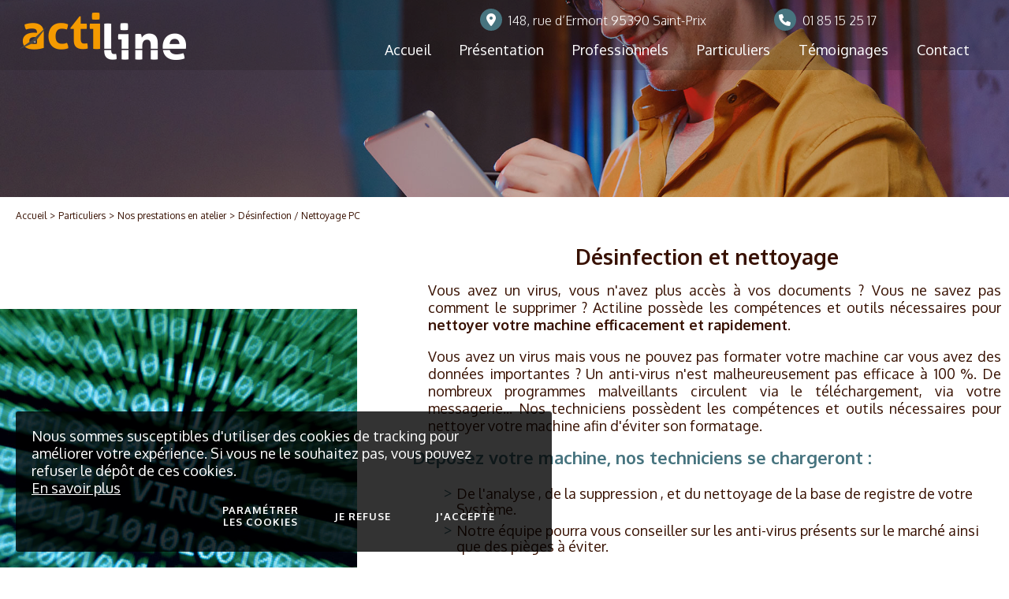

--- FILE ---
content_type: text/html; charset=UTF-8
request_url: https://www.acti-line.com/desinfection-nettoyage-pc.htm
body_size: 8055
content:
<!doctype html>
<html prefix="og: http://ogp.me/ns#" >
<head>
<!-- Google tag (gtag.js) -->

<!-- Global site tag (gtag.js) - Google Analytics -->
<script async src="https://www.googletagmanager.com/gtag/js?id=G-JTKV3ZGPSK"></script>
<script>
  window.dataLayer = window.dataLayer || [];
  function gtag(){dataLayer.push(arguments);}
  gtag('js', new Date());

  gtag('config', 'G-JTKV3ZGPSK');
</script>

<!-- Global site tag (gtag.js) - Google Ads -->
<script async src="https://www.googletagmanager.com/gtag/js?id=AW767521241"></script>
<script>
  window.dataLayer = window.dataLayer || [];
  function gtag(){dataLayer.push(arguments);}
  gtag('js', new Date());

  gtag('config', 'AW767521241');
</script>
<!-- Event snippet for Formulaire de contact conversion page
In your html page, add the snippet and call gtag_report_conversion when someone clicks on the chosen link or button. -->
<script>
function gtag_report_conversion(url) {
  var callback = function () {
    if (typeof(url) != 'undefined') {
      window.location = url;
    }
  };
  gtag('event', 'conversion', {
      'send_to': '',
      'event_callback': callback
  });
  return false;
}
</script>
<meta http-equiv="content-type" content="text/html; charset=utf-8" />
<title>Désinfection / Nettoyage PC - Actiline Val-d&#039;Oise 95</title>
<meta name="viewport" content="width=device-width; initial-scale=1.0; maximum-scale=1.0; user-scalable=0;" />
<meta name="description" content="Services de désinfection et nettoyage PC par Actiline dans le Val-d&#039;Oise 95. Protégez votre ordinateur des virus et optimisez ses performances." />
<base href="https://www.acti-line.com/" />
<meta property="og:title" content="D&eacute;sinfection / Nettoyage PC" />
<meta property="og:type" content="website" />
<meta property="og:url" content="https://www.acti-line.com/desinfection-nettoyage-pc.htm" />
<meta property="og:image" content="" />
<meta property="og:description" content="" />
<meta property="og:site_name" content="Actiline" />
<link rel="preconnect" href="https://fonts.googleapis.com">
<link rel="preconnect" href="https://fonts.gstatic.com" crossorigin>
<link href="https://fonts.googleapis.com/css2?family=Oxygen:wght@300;400;700&display=swap" rel="stylesheet">
<link rel="stylesheet" type="text/css" media="screen,projection" href="css/mini-styles.css" />
<link rel="stylesheet" type="text/css" media="screen,projection" href="css/fontawesome-6.0.0/css/all.min.css" />
<link rel="stylesheet" type="text/css" media="screen,projection" href="js/lightbox/css/mini-lightbox.css" />
<!-- Magnific Popup -->
<link rel="stylesheet" href="js/magnific-popup/mini-magnific-popup.css" />

<link rel="stylesheet" type="text/css" media="screen,projection" href="css/mini-responsive.css" />

<link rel="icon" href="shorticon.png" type="image/x-icon" />
<link rel="shortcut icon" href="shorticon.png" type="image/x-icon" />
<!--[if lte IE 6]>
	<style type="text/css">
	</style>
<![endif]-->
<!--[if IE]>
	<style type="text/css">
	</style>
<![endif]-->

<!-- jQuery -->
<script type="text/javascript" src="js/jquery-2.2.4.min.js" ></script>

<script type="text/javascript">
$(function() {
	$('a[href^="tel:"]').on('click', function(e) {
		gtag('event', 'conversion', {
		      'send_to': 'AW-767521241/HzMKCN633JoBENnj_e0C'
		  });
	});
});
</script>
<!-- Schema -->
<script type="application/ld+json">
{
	"@context": "http://schema.org",
	"@type": "Organization",
	"url": "https://www.acti-line.com/",
	"sameAs": ["https://www.linkedin.com/company/actiline-diffusion/","https://www.facebook.com/profile.php?id=100064021750723","https://www.instagram.com/acti_line/"],
	"address": {
		"@type": "PostalAddress",
		"addressCountry": "France"
	}

}
</script>

			<link rel="preload" href="css/mini-styles.css" as="style" />
	<link rel="preload" href="css/mini-responsive.css" as="style" />
	<link rel="preload" href="css/fontawesome-6.0.0/css/all.min.css" as="style" />
	
	<link rel="preload" href="js/jquery-2.2.4.min.js" as="script" />
	<link rel="preload" href="js/mini-functions.js" as="script" />
	<link rel="preload" href="js/mini-events.js" as="script" />
	<link rel="preload" href="js/mini-responsive-table.js" as="script" />
	<link rel="preload" href="js/carousel/mini-jquery.jcarousel.js" as="script" />
	<link rel="preload" href="js/carousel/mini-jquery.jcarousel-swipe.js" as="script" />	
	<link rel="preload" href="https://www.google.com/recaptcha/api.js" as="script" /> 
	
	<link rel="preload" href="js/magnific-popup/mini-magnific-popup.css" as="style" />
	<link rel="preload" href="js/magnific-popup/mini-jquery.magnific-popup.js" as="script" />


	<link rel="preload" href="js/lightbox/css/mini-lightbox.css" as="style" />
	<link rel="preload" href="js/lightbox/js/mini-lightbox.js" as="script" />
	<link rel="preload" href="js/mini-parallax.js" as="script" />
	

<!-- Parallax -->
<script type="text/javascript" src="js/mini-parallax.js"></script>

	<script type="text/javascript">
				function fbs_click() {
				u = location.href;
				t = encodeURIComponent(document.title);
				window.open('http://www.facebook.com/sharer.php?u='+encodeURIComponent(u)+'&t='+t,'sharer','toolbar=0,status=0,width=626,height=436');
				return false;
			}
					function twitter_click() {
				u = location.href;
				t = encodeURIComponent(document.title);
				window.open('https://twitter.com/intent/tweet?text='+t+'&url='+encodeURIComponent(u),'sharer','toolbar=0,status=0,width=626,height=436');
				return false;
			}
			
		function linkedin_click() {
			s = "https://www.acti-line.com/";
			u = location.href;
			
			window.open('https://www.linkedin.com/cws/share?xd_origin_host='+s+'&original_referer='+encodeURIComponent(u)+'&url='+encodeURIComponent(u)+'&isFramed=false&token=&lang=fr_FR','sharer','toolbar=0,status=0,width=626,height=436');
			return false;
		}
			
		function pinterest_click() {
			u = location.href;
			m = "";
			t = encodeURIComponent("");
			
			window.open('https://www.pinterest.com/pin/create/bookmarklet/?url='+encodeURIComponent(u)+'&media='+m+'&description='+t,'sharer','toolbar=0,status=0,width=626,height=436');
			return false;
		}
					function mailpage() {
			var s = encodeURIComponent("Actiline");
			u = 'https://www.acti-line.com/desinfection-nettoyage-pc.htm';
			t = encodeURIComponent(document.title);
			chaine_mail = 'mailto:?subject= '+s+' : '+t;
			chaine_mail += "&body=" + encodeURIComponent(u);
			
			location.href = chaine_mail;
		}
		
	</script>
</head>
<body>
	<div id="cookie-message">
		<div id="cookie-message-wrapper">			
			<div id="cookie-message-contenu">
				<p>Nous sommes susceptibles d'utiliser des cookies de tracking pour am&eacute;liorer votre exp&eacute;rience. Si vous ne le souhaitez pas, vous pouvez refuser le d&eacute;p&ocirc;t de ces cookies.</p>				<a href="https://www.acti-line.com/politique-des-cookies.htm">En savoir plus</a>
			</div>
			<div id="cookie-choix-contenu">
				<a class="cookie-choix cookie-parametre" id="cookie-parametrer" href="#popup-cookie"><span>Paramétrer les cookies</span></a>
				<a class="cookie-choix" id="cookie-refuse" href="javascript:void(0);"><span>Je refuse</span></a>
				<a class="cookie-choix" id="cookie-accepte" href="javascript:void(0);"><span>J'accepte</span></a>
			</div>
		</div>
	</div>
<script type="text/javascript">
$(function() {
	var cookieVisible = true;
	$('#cookie-accepte, #cookie-parametrer').click(function() {
		cookieVisible = false;
		$('#cookie-message').fadeOut();
		$.ajax({
			url: 'ajax/cookie-message.php'
		})
	});
	
	$('#cookie-refuse').click(function() {
		// Refus
		var value = Cookies.get('ago_cookie_consent');
		var cc = (value) ? JSON.parse(value) : {"analytique":true,"marketing":true};

		for(var key in cc) {
			cc[key] = false;
		}
		
		// Réinjection du choix
		Cookies.set('ago_cookie_consent', JSON.stringify(cc), {expires: 365});
		
		cookieVisible = false;
		$('#cookie-message').fadeOut();
		$.ajax({
			url: 'ajax/cookie-message.php',
		});
	});
});
</script>
<div id="popup-cookie" class="white-popup mfp-hide">
	<div id="cookie-consent-form">
		<div class="titre">Paramétrer les cookies</div>

		<div class="categories">
					
            						<div class="categorie">
			
				<div class="haut">
					<div class="titre">
Cookies nécessaires					</div>
				
                                            <div class="configuration actif">
                            <div class="configuration actif">Toujours actif</div>
                        </div>
                    
                    				</div>
				
				<div class="contenu">
									<div>
						<div class="row nom">
							<div class="label">Nom</div>
							<div class="valeur">AGO_REFERER</div>
						</div>
						<div class="row description">
							<div class="label">Description</div>
							<div class="valeur">Identifier la provenance des visiteurs d'une page</div>
						</div>
					</div>
									<div>
						<div class="row nom">
							<div class="label">Nom</div>
							<div class="valeur">CONTACT_TELEPHONE</div>
						</div>
						<div class="row description">
							<div class="label">Description</div>
							<div class="valeur">Appeler la société depuis le site internet</div>
						</div>
					</div>
									<div>
						<div class="row nom">
							<div class="label">Nom</div>
							<div class="valeur">PHPSESSID</div>
						</div>
						<div class="row description">
							<div class="label">Description</div>
							<div class="valeur">Ce cookie permet d'établir la communication entre le serveur web et le navigateur, et stocke temporairement des informations sur votre session</div>
						</div>
					</div>
									<div>
						<div class="row nom">
							<div class="label">Nom</div>
							<div class="valeur">ago_cookie_consent</div>
						</div>
						<div class="row description">
							<div class="label">Description</div>
							<div class="valeur">Stocker le choix du visiteur concernant la gestion des cookies</div>
						</div>
					</div>
									<div>
						<div class="row nom">
							<div class="label">Nom</div>
							<div class="valeur">ago_cookie_message</div>
						</div>
						<div class="row description">
							<div class="label">Description</div>
							<div class="valeur">Accepter les cookies</div>
						</div>
					</div>
									<div>
						<div class="row nom">
							<div class="label">Nom</div>
							<div class="valeur">_ga</div>
						</div>
						<div class="row description">
							<div class="label">Description</div>
							<div class="valeur">Google Analytics</div>
						</div>
					</div>
									<div>
						<div class="row nom">
							<div class="label">Nom</div>
							<div class="valeur">_pk_id.397.8d16</div>
						</div>
						<div class="row description">
							<div class="label">Description</div>
							<div class="valeur">Stocker votre identifiant unique de visite</div>
						</div>
					</div>
									<div>
						<div class="row nom">
							<div class="label">Nom</div>
							<div class="valeur">_pk_ses.397.8d16</div>
						</div>
						<div class="row description">
							<div class="label">Description</div>
							<div class="valeur">Cookies de courte durée utilisés pour stocker temporairement les données de la visite</div>
						</div>
					</div>
								</div>
			</div>
						
					
            						<div class="categorie">
			
				<div class="haut">
					<div class="titre">
Cookies analytiques					</div>
				
                                            <div class="configuration t">
                            <!-- Rounded switch -->
                            <label class="switch">
                                <input class="cookie_switch" type="checkbox" value="analytique" >
                                <span class="slider round"></span>
                            </label>
                        </div>
                    
                    				</div>
				
				<div class="contenu">
								</div>
			</div>
						
					
            						<div class="categorie">
			
				<div class="haut">
					<div class="titre">
Cookies marketing					</div>
				
                                            <div class="configuration t">
                            <!-- Rounded switch -->
                            <label class="switch">
                                <input class="cookie_switch" type="checkbox" value="marketing" >
                                <span class="slider round"></span>
                            </label>
                        </div>
                    
                    				</div>
				
				<div class="contenu">
								</div>
			</div>
						
				</div>
	</div>
	<script type="text/javascript">
$(function() {
	var value = Cookies.get('ago_cookie_consent');
	var cc = (value) ? JSON.parse(value) : {};

	$('.cookie_switch').on('change', function(e) {
		// Récupération de la catégorie
		var cat = $(this).val();

		// Choix
		if($(this).is(':checked')) {
			// Autorise
			cc[cat] = true;
			
		} else {
			// Refuse
			cc[cat] = false;
		}

		// Réinjection du choix
		Cookies.set('ago_cookie_consent', JSON.stringify(cc), {expires: 180});	
	});
});
</script>
	<div class="popup-modal-close">
		<button class="bouton popup-modal-dismiss">Fermer</button>
	</div>
</div>
<script type="text/javascript">
$(function() {
	//Fermeture modal
	$('#popup-cookie .popup-modal-dismiss').on('click', function() {
		$.magnificPopup.close();
	});

	// Ouverture modal
	$('.cookie-parametre').magnificPopup({
		type:'inline',
		midClick: true, // allow opening popup on middle mouse click. Always set it to true if you don't provide alternative source.
		callbacks: {
			open: function() {
				$('body').addClass('mfp-open popin-open');	
			},
			close: function() {
				$('body').removeClass('mfp-open popin-open');
			},
		 	resize: function() {		 		
		 		var hauteurContenu = heightContenu();
		 		$('.white-popup').css('maxHeight',hauteurContenu+'px');
		 	},
		 	ajaxContentAdded:function(){
		 		var hauteurContenu = heightContenu();
		 		$('.white-popup').css('maxHeight',hauteurContenu+'px');					 	
		 	}			
    	}
	});
});
</script><div id="modal-layout"></div>
		
<div id="global" class="global-page ">
	<a name="haut"></a>
	<div id="bandeau" class="lg">
    	<div class="layout"></div>
		<div id="bandeau-conteneur">
			<div id="bandeau-contact">
				<div class="global">
					<div id="bandeau-elements">
						<div id="bandeau-adresse" class="bandeau-element">
														<i class="fa-solid fa-location-dot"></i>148, rue d’Ermont 95390 Saint-Prix						</div>
																		<div id="bandeau-telephone" class="bandeau-element">
							<a href="tel:0185152517"><i class="fa-solid fa-phone"></i><span>01 85 15 25 17</span></a>
						</div>
											</div>
					<div class="logo desktop">
						<a href="https://www.acti-line.com/"><img class="logo-image icon desktop" src="images/logo.png" alt="Actiline" title="Actiline" /><img class="logo-image iconGrand desktop" src="images/logo-grand.png" alt="Actiline" title="Actiline" /></a>
					</div>
					<div class="logo responsive">
					<a href="https://www.acti-line.com/"><img class="logo-image icon responsive" src="images/logo-pied.png" alt="Actiline" title="Actiline" /><img class="logo-image iconGrand responsive" src="images/logo-pied-grand.png" alt="Actiline" title="Actiline" /></a>
					</a>
					</div>
				</div>
			</div>	
	
			<div id="bandeau-mobile" >					
				<i class="hamburger"></i><span>Menu</span>
			</div>			
				
			<div id="menu-conteneur">	
  			<div id="menu-wrapper">
	<div id="menu">
		<div class="global">
			<div>
				<div>
					<div>
												<div id="menu-1" class="menu-element ">
											<a href="https://www.acti-line.com/"><span><span>Accueil</span></span></a>
															</div>
												<div id="menu-10" class="menu-element ">
											<a href="https://www.acti-line.com/presentation.htm"><span><span>Pr&eacute;sentation</span></span></a>
															</div>
												<div id="menu-11" class="menu-element ">
																		<span><span>Professionnels</span></span>
																						<div id="smenu-11" class="smenu-conteneur">
							<div class="global">
							<div class="smenu-centre">
								<div class="smenu-centre-menus">
									
									<div id="smenu-element-18" class="smenu-element " data-idmenu="11" >
																					<a href="https://www.acti-line.com/maintenance-parc-informatique.htm"><span><span>Maintenance</span></span></a>
																													</div>
									
									<div id="smenu-element-19" class="smenu-element " data-idmenu="11" >
																					<a href="https://www.acti-line.com/reseaux-informatiques.htm"><span><span>R&eacute;seaux</span></span></a>
																													</div>
									
									<div id="smenu-element-20" class="smenu-element " data-idmenu="11" >
																					<a href="https://www.acti-line.com/audit-et-conseils.htm"><span><span>Audit et conseils</span></span></a>
																													</div>
									
									<div id="smenu-element-21" class="smenu-element " data-idmenu="11" >
																					<a href="https://www.acti-line.com/securisation-des-donnees.htm"><span><span>S&eacute;curisation des donn&eacute;es</span></span></a>
																													</div>
									
									<div id="smenu-element-22" class="smenu-element " data-idmenu="11" >
																					<a href="https://www.acti-line.com/recuperation-des-donnees.htm"><span><span>R&eacute;cup&eacute;ration des donn&eacute;es</span></span></a>
																													</div>
									
									<div id="smenu-element-28" class="smenu-element " data-idmenu="11" >
																					<a href="https://www.acti-line.com/contrats-de-maintenance-et-formations.htm"><span><span>contrats de maintenance et formations</span></span></a>
																													</div>
									
									<div id="smenu-element-99" class="smenu-element " data-idmenu="11" >
																					<a href="https://www.acti-line.com/creation-web.htm"><span><span>Cr&eacute;ation web</span></span></a>
																													</div>
									
									<div id="smenu-element-47" class="smenu-element " data-idmenu="11" >
																					<a href="https://www.acti-line.com/fin-du-support-windows-10.htm"><span><span>Fin du Support Windows 10</span></span></a>
																													</div>
									
									<div id="smenu-element-108" class="smenu-element " data-idmenu="11" >
																					<a href="https://www.acti-line.com/depannage-informatique-entreprise-tpe-independants.htm"><span><span>D&eacute;pannage informatique</span></span></a>
																													</div>
									
									<div id="smenu-element-126" class="smenu-element " data-idmenu="11" >
																					<a href="https://www.acti-line.com/location-de-materiel-informatique-pour-votre-entreprise-dans-le-95.htm"><span><span>Location de mat&eacute;riel informatique BtoB</span></span></a>
																													</div>
									
									<div id="smenu-element-128" class="smenu-element " data-idmenu="11" >
																					<a href="https://www.acti-line.com/gestion-de-serveur-informatique.htm"><span><span>Gestion de serveur informatique</span></span></a>
																													</div>
									
									<div id="smenu-element-129" class="smenu-element " data-idmenu="11" >
																					<a href="https://www.acti-line.com/infogerance-informatique-val-d-oise-95.htm"><span><span>Infog&eacute;rance parc informatique</span></span></a>
																													</div>
									
									<div id="smenu-element-130" class="smenu-element " data-idmenu="11" >
																					<a href="https://www.acti-line.com/vente-de-materiel-informatique-professionnel.htm"><span><span>Vente de mat&eacute;riel informatique professionnel</span></span></a>
																													</div>
									
									<div id="smenu-element-135" class="smenu-element " data-idmenu="11" >
																					<a href="https://www.acti-line.com/serveur-nas.htm"><span><span>Serveur NAS</span></span></a>
																													</div>
															</div>
																<div class="clear"></div>
							</div>
							</div>
						</div>
										</div>
												<div id="menu-12" class="menu-element selected ">
																		<span><span>Particuliers</span></span>
																						<div id="smenu-12" class="smenu-conteneur">
							<div class="global">
							<div class="smenu-centre">
								<div class="smenu-centre-menus">
									
									<div id="smenu-element-33" class="smenu-element " data-idmenu="12" >
																					<a href="https://www.acti-line.com/notre-espace-d-accueil.htm"><span><span>Notre espace d'accueil</span></span></a>
																													</div>
									
									<div id="smenu-element-35" class="smenu-element " data-idmenu="12" >
																					<a href="https://www.acti-line.com/vente-de-materiels-et-pieces-detachees.htm"><span><span>Vente de mat&eacute;riels et pi&egrave;ces d&eacute;tach&eacute;es</span></span></a>
																													</div>
									
									<div id="smenu-element-39" class="smenu-element selected " data-idmenu="12" >
																					<a href="https://www.acti-line.com/nos-prestations-en-atelier.htm"><span><span>Nos prestations en atelier</span></span></a>
																													</div>
									
									<div id="smenu-element-41" class="smenu-element " data-idmenu="12" >
																					<a href="https://www.acti-line.com/depannage-domicile.htm"><span><span>D&eacute;pannage &agrave; domicile</span></span></a>
																													</div>
									
									<div id="smenu-element-43" class="smenu-element " data-idmenu="12" >
																					<a href="https://www.acti-line.com/nos-formations.htm"><span><span>Nos formations</span></span></a>
																													</div>
									
									<div id="smenu-element-45" class="smenu-element " data-idmenu="12" >
																					<a href="https://www.acti-line.com/prise-en-main-distance.htm"><span><span>Prise en main &agrave; distance</span></span></a>
																													</div>
									
									<div id="smenu-element-47" class="smenu-element " data-idmenu="12" >
																					<a href="https://www.acti-line.com/fin-du-support-windows-10.htm"><span><span>Fin du Support Windows 10</span></span></a>
																													</div>
									
									<div id="smenu-element-135" class="smenu-element " data-idmenu="12" >
																					<a href="https://www.acti-line.com/serveur-nas.htm"><span><span>Serveur NAS</span></span></a>
																													</div>
															</div>
																<div class="clear"></div>
							</div>
							</div>
						</div>
										</div>
												<div id="menu-13" class="menu-element ">
											<a href="https://www.acti-line.com/temoignages.htm"><span><span>T&eacute;moignages</span></span></a>
															</div>
												<div id="menu-2" class="menu-element ">
											<a href="https://www.acti-line.com/contact.htm"><span><span>Contact</span></span></a>
															</div>
									</div>
				</div>
			</div>
		</div>
	</div>
</div>  			</div>
	  	</div>
	</div>	
    <div id="centre" class="">
		<div id="contenu-bandeau"  class="parallax-window parallax-image" data-image-src="https://www.acti-line.com/docs/slide/slide.jpg" data-parallax="scroll"></div>

   
    		<div class="contenu-wrapper">   
		    	<div id="contenu-panier-reponse-conteneur"></div>	
								<div class="global">
<div id="ariane">
	<a href="https://www.acti-line.com/" class="ariane-accueil">Accueil</a>
						
			<span class="ariane-fleche">&gt;</span>
												<span class="ariane-element">Particuliers</span>
														
			<span class="ariane-fleche">&gt;</span>
												<a class="ariane-element" href="https://www.acti-line.com/nos-prestations-en-atelier.htm">Nos prestations en atelier</a>
														
			<span class="ariane-fleche">&gt;</span>
							<span class="ariane-element-final">D&eacute;sinfection / Nettoyage PC</span>
								</div>					</div>
	
	    		<div id="gauche"></div>
	    		<div id="droite">
	    				    	</div>
	    		<div id="contenu">   		
	    			
						<div id="gabarit-page">
                <div class="container-gabarit  gauche ">
                <div class="global-gabarit gabarit-gauche global-gabarit-image  " >
                    <div>
                        <div id="gabarit-texte-1" class="gabarit-texte">
                            <h1>Désinfection et nettoyage</h1>
<p>Vous avez un virus, vous n'avez plus accès à vos documents ? Vous ne savez pas comment le supprimer ? Actiline possède les compétences et outils nécessaires pour <strong>nettoyer votre machine efficacement et rapidement</strong>.</p>
<p>Vous avez un virus mais vous ne pouvez pas formater votre machine car vous avez des données importantes ? Un anti-virus n'est malheureusement pas efficace à 100 %. De nombreux programmes malveillants circulent via le téléchargement, via votre messagerie... Nos techniciens possèdent les compétences et outils nécessaires pour nettoyer votre machine afin d'éviter son formatage.</p>
<h2>Déposez votre machine, nos techniciens se chargeront :</h2>
<ul>
<li>De l'analyse , de la suppression , et du nettoyage de la base de registre de votre Système.</li>
<li>Notre équipe pourra vous conseiller sur les anti-virus présents sur le marché ainsi que des pièges à éviter.</li>
</ul>
<p>	<!-- Petit pavé renseignement -->
	<div class="renseignement-conteneur" onclick="window.location.href='https://www.acti-line.com/contact.htm'">
		<div class="renseignement-titre" >
			<span>Un renseignement ? <br/>Un devis ?</span>
		</div>
		<div class="renseignement-contenu">
			<div class="renseignement-element renseignement-telephone">
				<div class="renseignement-element-contenu"><a href="tel:0185152517">01 85 15 25 17</a></div>
			</div>
			<div class="renseignement-element renseignement-mail">
				<div class="renseignement-mail-contenu">						
					<a href="https://www.acti-line.com/contact.htm"><i class="fa-solid fa-envelope"></i></a>
				</div>
			</div>
		</div>
	</div>
	</p>	
                        </div>
                    </div>
                </div>
                                <div id="gabarit-image-1" class="gabarit-image gauche">
                   <img src="https://www.acti-line.com/docs/particuliers/prestations-atelier/virus.jpg" alt="" alt="" />
                </div>
                
            </div>
                                                                                </div>
             
								<!--  Facebook -->
		<div id="reseaux-partage-bas-conteneur" class="reseaux-partage-conteneur">
			<div id="reseaux-partage-titre">Partager cette page :</div>
			<div>
			
			<!-- Facebook -->
			<div id="reseau-partage-bas-facebook" class="reseau-partage reseau-partage-bas reseau-partage-facebook">
				<div>
					<a class="reseau-partage-image" href="https://www.facebook.com/v2.3/dialog/share?href=https://www.acti-line.com/desinfection-nettoyage-pc.htm"  title="Partager sur Facebook" onclick="return fbs_click();"><i class="fa-brands fa-facebook-f"></i></a>
				</div>
			</div>
			
		
			<!--  Twitter -->
			<div id="reseau-partage-bas-twitter" class="reseau-partage reseau-partage-bas reseau-partage-twitter">
				<div>
					<span class="reseau-partage-image" title="Partager sur Twitter" onclick="return twitter_click();" ><i class="fa-brands fa-twitter"></i></span>
				</div>
			</div>
						
	
			<!-- Linkedin -->
			<div id="reseau-partage-bas-linkedin" class="reseau-partage reseau-partage-bas reseau-partage-linkedin">
				<div>
					<a class="reseau-partage-image" href="https://www.linkedin.com/cws/share?xd_origin_host=http://www.acti-line.com&original_referer=https://www.acti-line.com/desinfection-nettoyage-pc.htm&url=https://www.acti-line.com/desinfection-nettoyage-pc.htm&isFramed=false&token=&lang=fr_FR" title="Partager sur Linkedin" onclick="return linkedin_click();"><i class="fa-brands fa-linkedin-in"></i></a>
				</div>
			</div>
			
			<!-- Pinterest -->
			<div id="reseau-partage-bas-pinterest" class="reseau-partage reseau-partage-bas reseau-partage-pinterest">
				<div>
					<a class="reseau-partage-image" href="https://www.pinterest.com/pin/create/bookmarklet/?url=https://www.acti-line.com/desinfection-nettoyage-pc.htm&media=&description=" onclick="return pinterest_click();" title="Partager sur Pinterest" ><i class="fa-brands fa-pinterest-p"></i></a>
				</div>
			</div>
	
	
			<!-- Email -->
			<div id="reseau-partage-bas-email" class="reseau-partage reseau-partage-bas reseau-partage-email">
				<div>
					<a class="reseau-partage-image" href="javascript:mailpage();" title="Partager par email" ><i class="fa-solid fa-envelope"></i></a>
				</div>
			</div>
	
			</div>
		</div>
				
				  
			        <div class="clear"></div>
			<!--  Facebook -->
				    <a href="#haut" id="back-to-top"><span><i class="fa-solid fa-angle-up"></i></span></a>
			    </div>
		        <div class="clear"></div>
		    </div>
    		
    </div>
	<div id="rassurances-conteneur">
		<div class="global" >
			<div id="rassurances">
												<div class="rassurance aos-item" data-aos="fade-down" data-aos-duration="550" data-aos-delay="0">
					<div class="rassurance-image">
						<img src="https://www.acti-line.com/docs/rassurances/sens-du-service.png" alt="Sens du service" title="" />
					</div>
					<div class="rassurance-nom">
						Sens <em>du service</em>					</div>
				</div>
												<div class="rassurance aos-item" data-aos="fade-down" data-aos-duration="550" data-aos-delay="300">
					<div class="rassurance-image">
						<img src="https://www.acti-line.com/docs/rassurances/ecoute-et-disponibilite.png" alt="&Eacute;coute et disponibilit&eacute;" title="" />
					</div>
					<div class="rassurance-nom">
						&Eacute;coute <em>et disponibilit&eacute;</em>					</div>
				</div>
												<div class="rassurance aos-item" data-aos="fade-down" data-aos-duration="550" data-aos-delay="600">
					<div class="rassurance-image">
						<img src="https://www.acti-line.com/docs/rassurances/culture-du-resultat.png" alt="Culture du r&eacute;sultat" title="" />
					</div>
					<div class="rassurance-nom">
						Culture <em>du r&eacute;sultat</em>					</div>
				</div>
												<div class="rassurance aos-item" data-aos="fade-down" data-aos-duration="550" data-aos-delay="900">
					<div class="rassurance-image">
						<img src="https://www.acti-line.com/docs/rassurances/passion-de-l-informatique.png" alt="Passion de l'informatique" title="" />
					</div>
					<div class="rassurance-nom">
						Passion <em>de l'informatique</em>					</div>
				</div>
											</div>				
		</div>
	</div>
	
    <div id="pied">
    	<div class="global">
    		<div class="contenu-wrapper">
    		<div class="col" id="col-centre">
	<div id="logo-pied">
	<a href="https://www.acti-line.com/"><img class="logo-image icon" src="images/logo-pied.png" alt="Actiline" title="Actiline" /><img class="logo-image iconGrand" src="images/logo-pied-grand.png" alt="Actiline" title="Actiline" /></a>
	</div>
	<div id="pied-reseaux">
			
				<div class="pied-social">
			<a href="https://www.facebook.com/profile.php?id=100064021750723" onclick="window.open(this.href);return false;">
				<i class="fa-brands fa-facebook-f"></i>						
			</a>
		</div>
						<div class="pied-social">
			<a href="https://www.linkedin.com/company/actiline-diffusion/" onclick="window.open(this.href);return false;">
				<i class="fa-brands fa-linkedin-in"></i>					
			</a>
		</div>
								<div class="pied-social">
			<a href="https://www.instagram.com/acti_line/" onclick="window.open(this.href);return false;">
				<i class="fa-brands fa-instagram"></i>						
			</a>
		</div>
			</div>
	<div id="pied-logos">
		<div id="pied-logos-titre">Prise en main &agrave; distance</div>	
		<div id="pied-logos-centre">
			
			<div class="pied-logo">
				
				<a href="https://custom.teamviewer.com/6jh3tz7" onclick="window.open(this.href); return false;">
			
					<img src="https://www.acti-line.com/docs/pied/logo-teamviewer.png" alt="" title="" />
				
				</a>	
			</div>
			
			<div class="pied-logo">
				
				<a href="https://anydesk.com/fr" onclick="window.open(this.href); return false;">
			
					<img src="https://www.acti-line.com/docs/pied/logo-anydesk.png" alt="" title="" />
				
				</a>	
			</div>
			
			<div class="pied-logo">
				
				<a href="https://vaultwarden.actiline.fr/#/send/HevMy2zMRHWDdArmOVNYew/RIjXRKJ0dxB1iyQMm9bO6A" onclick="window.open(this.href); return false;">
			
					<img src="https://www.acti-line.com/docs/rustdesk_logos.png" alt="" title="" />
				
				</a>	
			</div>
			
			<div>
				<a href=""></a>	
			</div>
		</div>
	</div>
	

</div>
<div class="col" id="col-menu">
	<div class="categorie">
		<a href="https://www.acti-line.com/plan-du-site.htm"><span>Plan du site</span></a>
	</div>
	<ul class="menu">
			<li>
					<a href="https://www.acti-line.com/"><span>Accueil</span></a>
				</li>
			<li>
					<a href="https://www.acti-line.com/presentation.htm"><span>Pr&eacute;sentation</span></a>
				</li>
			<li>
									</li>
			<li>
									</li>
			<li>
					<a href="https://www.acti-line.com/temoignages.htm"><span>T&eacute;moignages</span></a>
				</li>
			<li>
					<a href="https://www.acti-line.com/contact.htm"><span>Contact</span></a>
				</li>
		</ul>
	<ul class="liens">
		<li><a href="https://www.acti-line.com/mentions-legales.htm"><span>Mentions légales</span></a></li>
		<li><a href="https://www.acti-line.com/politique-des-cookies.htm"><span>Politique des cookies</span></a></li>    	
			<li><a href="https://www.agoraline.fr/creation-site-web-site-internet.htm" onclick="window.open(this.href); return false;"><span>Création du site : </span></a><a href="https://www.agoraline.fr" onclick="window.open(this.href); return false;"><span>www.agoraline.fr</span></a></li>
	</ul>	
</div>
<div class="col" id="col-contact">
	<div>
		<div class="categorie">
			<span>Contact et renseignements</span>
		</div>
		<div id="pied-telephone" class="pied-contact-element">
			<a href="tel:0185152517" ><i></i><span class="pied-contact-span">01 85 15 25 17</span></a>
		</div>
		<div id="pied-mail" class="pied-contact-element">
			<a href="https://www.acti-line.com/contact.htm"><i></i><span class="pied-contact-span">Nous envoyer un mail</span></a>
		</div>
		<div id="pied-adresse" class="pied-contact-element">
			<i></i><span class="pied-contact-span">148, rue d’Ermont 95390 Saint-Prix</span>
		</div>
	</div>
</div>
<div class="clear"></div>    		</div>
		</div>
    </div>
</div>

	    
<!-- Matomo -->
<script type="text/javascript">
  var _paq = _paq || [];
  /* tracker methods like "setCustomDimension" should be called before "trackPageView" */
  _paq.push(['trackPageView']);
  _paq.push(['enableLinkTracking']);
  (function() {
    var u="https://stats2.agoraline.fr/";
    _paq.push(['setTrackerUrl', u+'piwik.php']);
    _paq.push(['setSiteId', '46']);
    var d=document, g=d.createElement('script'), s=d.getElementsByTagName('script')[0];
    g.type='text/javascript'; g.async=true; g.defer=true; g.src=u+'piwik.js'; s.parentNode.insertBefore(g,s);
  })();
</script>
<!-- End Matomo Code -->
	
<!-- Magnific Popup -->
<script src="js/magnific-popup/mini-jquery.magnific-popup.js"></script>
<!-- Cookie JS -->
<script type="text/javascript" src="js/js-cookie/mini-js.cookie.js"></script>
<!-- Menu -->
<script type="text/javascript" src="js/mini-menu-horizontal.js"></script>
<script src="https://www.google.com/recaptcha/api.js" async defer></script>

<script type="text/javascript">
var ajaxTimeout = '40000';
$(function() {
	//Back to top
	var offset = 220;
	var duration = 500;
	jQuery(window).scroll(function() {
	    if (jQuery(this).scrollTop() > offset) {
	        jQuery('#back-to-top').fadeIn(duration, function() {
				$('#back-to-top').css('display','inline-flex');
	        });
	    } else {
	        jQuery('#back-to-top').fadeOut(duration);
	    }
	});

	jQuery('#back-to-top').click(function(event) {
	    event.preventDefault();
	    jQuery('html, body').animate({scrollTop: 0}, duration);
	    return false;
	})
	
});
</script>


<script type="text/javascript" src="js/carousel/mini-jquery.jcarousel.js"></script>
<script type="text/javascript" src="js/carousel/mini-jquery.jcarousel-swipe.js"></script>
<script type="text/javascript" src="js/lightbox/js/mini-lightbox.js"></script>
<script type="text/javascript" src="js/mini-functions.js"></script>
<script type="text/javascript" src="js/mini-events.js"></script>
<script type="text/javascript" src="js/mini-responsive-table.js"></script>
<script src="js/aos-master/mini-aos.js" ></script>
<script type="text/javascript">
	$(function() {
		AOS.init({
			easing: 'ease-in-out-sine'
		});
	});
</script>
</body>
</html>

--- FILE ---
content_type: text/css;charset=UTF-8
request_url: https://www.acti-line.com/css/mini-styles.css
body_size: 60573
content:
@charset "utf-8";body{margin:0;padding:0;font-family:'Oxygen',sans-serif;font-size:18px;background:#FFF;color:#371000}body *{outline:none}@media only screen and (-webkit-min-device-pixel-ratio:1.5),only screen and (-o-min-device-pixel-ratio:3/2),only screen and (min--moz-device-pixel-ratio:1.5),only screen and (min-device-pixel-ratio:1.5){body *{image-rendering:initial}}strong{font-weight:700}.noscroll{overflow:hidden;height:100%;width:100%}body.mfp-open{height:100%;overflow:hidden}body.popin-open .mfp-wrap{overflow:hidden!important;position:fixed}body.showLayout{overflow:hidden!important;height:100%!important;width:100%!important}body.showLayout #modal-layout{width:100%;height:100%;position:fixed;left:0;top:0;z-index:3001;display:block;background:rgba(0,0,0,.6)}.layout{background:rgba(115,115,115,.5);width:100%;height:100%;position:fixed;top:0;left:0;z-index:100;display:none}.layout.visible{display:block}.mfp-bg{z-index:3250!important}.mfp-wrap,.mfp-content{z-index:3300!important}.mfp-bg{background:#262818!important;opacity:0.6!important}.mfp-close-btn-in .mfp-close{color:#000;font-size:45px}.white-popup{position:relative;background:#FFF;overflow-y:auto;padding:20px 10px;width:auto;max-width:590px;max-height:885px;min-height:160px;margin:50px auto;border-radius:5px}#global{padding-top:0}.noscroll #global{overflow:hidden;height:0}.global{max-width:1465px;padding:0 20px;margin:0 auto}#bandeau{padding:0;position:fixed;left:0;top:0;width:100%;z-index:3000}#bandeau::before{content:'';position:absolute;left:0;top:0;width:100%;height:100%;background:#1b1918;opacity:.2;mix-blend-mode:multiply;z-index:1}.lg{height:89px}.sm{height:70px}#bandeau.sm::before{opacity:.7}#bandeau.sm #bandeau-contact{height:40px}#bandeau.sm .logo{padding:11px 0 0 4px}#bandeau.sm .logo a img{height:45px;width:auto;image-rendering:initial}#bandeau.sm #bandeau-elements{padding:4px 0 0 0}#bandeau-conteneur{position:relative;z-index:400;height:100%;width:100%}#bandeau .logo{float:left;padding:16px 0 0 4px;position:relative;z-index:10}#bandeau .logo.responsive{display:none}#bandeau .logo a img{height:60px;width:auto}#bandeau-contact{position:relative;z-index:40}#bandeau-contact .global{position:relative;z-index:40}#bandeau #bandeau-elements{padding:12px 0 0 0;height:100%;text-align:right;height:40px;float:right;width:calc(100% - 216px);max-width:981px;text-align:center;box-sizing:border-box}#bandeau .bandeau-element{display:-webkit-inline-box;display:-ms-inline-flexbox;display:inline-flex;-webkit-box-pack:center;-ms-flex-pack:center;justify-content:center;-webkit-box-align:center;-ms-flex-align:center;align-items:center;vertical-align:top;color:#fff;font-size:16px;font-weight:300}#bandeau .bandeau-element a,#bandeau .bandeau-element a:visited{text-decoration:none;vertical-align:top;color:#fff;display:-webkit-inline-box;display:-ms-inline-flexbox;display:inline-flex;-webkit-box-pack:center;-ms-flex-pack:center;justify-content:center;-webkit-box-align:center;-ms-flex-align:center;align-items:center}#bandeau .bandeau-element i{width:28px;height:28px;background:#47747F;color:#fff;border-radius:50%;display:-webkit-inline-box;display:-ms-inline-flexbox;display:inline-flex;-webkit-box-pack:center;-ms-flex-pack:center;justify-content:center;-webkit-box-align:center;-ms-flex-align:center;align-items:center;margin:-1px 8px 0 0}#bandeau #bandeau-adresse i{font-size:16px}#bandeau #bandeau-telephone{margin-left:82px;text-decoration:none}#bandeau #bandeau-telephone i{font-size:15px}#menu-conteneur{height:calc(100% - 40px)!important;clear:right;padding-top:0;box-sizing:border-box}#menu-wrapper{height:100%}#menu{list-style:none;margin:0 auto;padding:0;height:100%}#menu>.global{text-align:right;position:relative;z-index:30;font-size:0;height:100%}#menu>.global>div{height:100%;display:-webkit-box;display:-ms-flexbox;display:flex;-ms-flex-wrap:wrap;flex-wrap:wrap;-webkit-box-pack:end;-ms-flex-pack:end;justify-content:flex-end;padding-right:30px}#menu>.global>div>div{height:100%;display:-webkit-box;display:-ms-flexbox;display:flex;-webkit-box-orient:vertical;-webkit-box-direction:normal;-ms-flex-direction:column;flex-direction:column;-webkit-box-pack:end;-ms-flex-pack:end;justify-content:flex-end}#menu>.global>div>div>div{height:100%;display:-webkit-box;display:-ms-flexbox;display:flex;-webkit-box-align:end;-ms-flex-align:end;align-items:flex-end}#menu .menu-element{display:inline-block;vertical-align:top;position:relative;z-index:30;height:100%;margin:0 28.5px}#menu #menu-1{margin-left:0}#menu #menu-2{margin-right:0}#menu .menu-element>span{cursor:default}#menu .menu-element>a,#menu .menu-element>a:visited{display:block;height:100%;display:-webkit-box;display:-ms-flexbox;display:flex;-webkit-box-orient:vertical;-webkit-box-direction:normal;-ms-flex-direction:column;flex-direction:column;-webkit-box-pack:center;-ms-flex-pack:center;justify-content:center}#menu .menu-element>a>span,#menu .menu-element>a:visited>span,#menu .menu-element>span{color:#fff;text-align:center;height:100%;display:-webkit-box;display:-ms-flexbox;display:flex;-webkit-box-orient:vertical;-webkit-box-direction:normal;-ms-flex-direction:column;flex-direction:column;-webkit-box-pack:center;-ms-flex-pack:center;justify-content:center}#menu .menu-element>a>span>span,#menu .menu-element>a:visited>span>span,#menu .menu-element>span>span{font-size:18px;position:relative;padding:7px 0 10px;-webkit-box-sizing:border-box;box-sizing:border-box}#menu .menu-element.menu-grand>a>span,#menu .menu-element.menu-grand>span{padding:0 0 1px}#menu .menu-element>a,#menu .menu-element>a:visited{text-decoration:none}#menu .menu-element>a:hover{text-decoration:none}#menu .menu-element.selected>span,#menu .menu-element.selected>a>span,#menu .menu-element:hover>a>span,#menu .menu-element:hover>span{color:#fff}#menu .menu-element:hover .smenu-conteneur{animation:affichageSousMenu 300ms linear 500ms 1 forwards}@keyframes affichageSousMenu{from{visibility:hidden;opacity:0}to{visibility:visible;opacity:1}}#menu .smenu-conteneur{visibility:hidden;opacity:0;position:absolute;left:0;z-index:200;width:350px;min-height:20px;background:#fff;max-height:250px;overflow-y:auto}#menu .smenu-conteneur .global{padding:0!important}#menu .smenu-centre{margin:0!important;padding:0!important;list-style:none;width:100%;text-align:left}#menu .smenu-centre-menus{padding:0 0}#menu .smenu-element::after{content:"";height:1px;display:block;width:100%;margin:0 auto;background:#fff}#menu .smenu-element:last-child::after{display:none}#menu .smenu-element>span{cursor:default}#menu .smenu-element>a{text-decoration:none}#menu .smenu-element>a>span,#menu .smenu-element>span{color:#222;text-align:center;display:block;padding:8px 30px 7px 10px;width:100%;font-size:16px;position:relative;z-index:2;min-height:50px;border-top:1px solid #e5e5e5;display:-webkit-box;display:-ms-flexbox;display:flex;-webkit-box-pack:center;-ms-flex-pack:center;justify-content:center;-webkit-box-align:center;-ms-flex-align:center;align-items:center;box-sizing:border-box;-webkit-box-sizing:border-box;-moz-box-sizing:border-box;-khtml-box-sizing:border-box}#menu .smenu-element:first-child>a>span,#menu .smenu-element:first-child>span{border:none}#menu .smenu-element>a>span::after,#menu .smenu-element>span::after{content:"";height:100%;left:0;top:0;width:0;position:absolute;-webkit-transition:all 0.3s ease 0s;-moz-transition:all 0.3s ease 0s;-ms-transition:all 0.3s ease 0s;-o-transition:all 0.3s ease 0s;transition:all 0.3s ease 0s;z-index:-1}#menu .smenu-element.selected>a>span::after,#menu .smenu-element.selected>span::after,#menu .smenu-element:hover>a>span::after,#menu .smenu-element:hover>span::after{width:100%;background:#47747F}#menu .smenu-element.selected>a>span,#menu .smenu-element:hover>a>span,#menu .smenu-element.selected>span,#menu .smenu-element:hover>span{color:#fff}#menu .menu-element:hover .smenu-conteneur{display:block}#menu .ssmenu-conteneur{padding:0;margin:0}#menu .ssmenu-element>span{cursor:default}#menu .ssmenu-element>a{text-decoration:none}#menu .ssmenu-element>a>span,#menu .ssmenu-element>span{color:#222;display:block;padding:5px 5px 5px 15px;font-size:13px;position:relative}#menu .ssmenu-element>a>span i,#menu .ssmenu-element>span i{display:inline-block;vertical-align:top;line-height:15px}#menu .ssmenu-element>a>span>span,#menu .ssmenu-element>span>span{display:inline-block;vertical-align:top;width:calc(100% - 20px);margin-left:0;line-height:15px;text-align:center}#menu .ssmenu-element.selected>span,#menu .ssmenu-element:hover>span,#menu .ssmenu-element.selected>a>span,#menu .ssmenu-element:hover>a>span{color:#47747F}#centre{min-height:150px}#centre .global .contenu-wrapper{padding:10px 0;min-height:150px;position:relative}#gauche{width:270px;float:left}#gauche .titre{font-weight:300;font-size:36px;margin-bottom:10px}#nav{list-style:none;margin:0;padding:0}#nav .menu-element{border-bottom:1px solid #ccc}#nav .menu-element>a{text-decoration:none}#nav .menu-element>a>span,#nav .menu-element>span{padding:4px 10px;display:block;font-size:15px;line-height:25px}#nav .menu-element>a>span:before,#nav .menu-element>span:before{content:"» "}#nav .menu-element.selected>a>span,#nav .menu-element.selected>span,#nav .menu-element>a>span:hover,#nav .menu-element>span:hover{color:#d51c07}#nav .smenu-conteneur{margin:0;padding:0;list-style:none}#nav .smenu-element>a{text-decoration:none}#nav .smenu-element>a>span,#nav .smenu-element>span{display:block;padding:3px 0;font-size:13px;line-height:20px}#nav .smenu-element:hover,#nav .smenu-element.selected,#nav .smenu-element.selected>a>span,#nav .smenu-element.selected>span,#nav .smenu-element:hover>a>span,#nav .smenu-element:hover>span{color:#d51c07}#contenu{overflow:hidden}#contenu-bandeau{height:250px;position:relative}#contenu-bandeau::after{content:"";width:100%;height:100%;position:absolute;left:0;top:0;z-index:15;background:#371000;mix-blend-mode:multiply;opacity:.2}#global h1,#global h2.h1,.white-popup h1{font-weight:700;font-size:27px;line-height:28px;color:#371000;text-align:center}#global h1 em,#global h2.h1 em,.white-popup h1 em{font-style:normal;display:block;margin:12px 0;color:#47747F;font-size:22px;line-height:24px}#global h2:not(.h1),.white-popup h2:not(.h1){margin-bottom:10px;color:#47747F;font-size:22px;line-height:22px;font-weight:700}#global h3,.white-popup h3{margin-left:10px;margin-top:10px;font-weight:600;font-size:18px;text-align:left;position:relative;display:-webkit-box;display:-ms-flexbox;display:flex;-webkit-box-pack:start;-ms-flex-pack:start;justify-content:flex-start;-webkit-box-align:start;-ms-flex-align:start;align-items:flex-start}#global h3>div,.white-popup h3>div{line-height:20px}#global h3::before,.white-popup h3::before{content:"\f2d1";font-family:FontAwesome;font-size:14px;display:block;color:#47747F;margin-top:2px;-webkit-transform:rotate(90deg);-ms-transform:rotate(90deg);transform:rotate(90deg)}#global p,.white-popup p{text-align:justify;margin-left:20px}.white-popup p{word-break:break-word}#centre p.bouton,#centre p span.bouton{cursor:default;text-align:center;margin:10px auto}#centre p.bouton:hover,#centre p span.bouton:hover{background:#619BA9!important;color:#fff!important}#global .bouton p{margin:0!important;cursor:default}#global table.bouton{cursor:default}#centre ul,.white-popup ul{padding-left:20px;list-style:none;margin-left:20px}#centre ul ul,.white-popup ul ul{margin-left:0}#centre ul li,.white-popup ul li{line-height:19px;margin:7px 0;padding-left:0;position:relative;list-style:none;display:-webkit-box;display:-ms-flexbox;display:flex;-webkit-box-pack:start;-ms-flex-pack:start;justify-content:flex-start;-webkit-box-align:start;-ms-flex-align:start;align-items:flex-start}#centre ul li>div,.white-popup ul li>div{line-height:20px;max-width:calc(100% - 15px)}#centre ul li::before,.white-popup ul li::before{content:">";font-family:'Oxygen',sans-serif;font-size:18px;display:block;color:#47747F;margin-right:6px}a,a:visited{color:#371000;text-decoration:underline}a:hover{text-decoration:none}#global ul li p{margin:0}.white-popup img{max-width:100%;max-height:100%;height:auto}#contenu table.table{width:100%;border-collapse:collapse}#contenu table.table th{text-align:center;padding:10px 0}#contenu table.table td{padding:15px 10px;border-bottom:1px solid #8B8E8E}#contenu table.table td.center{text-align:center}#contenu .table>thead>tr>th{border-bottom:2px solid #e0e0e0;vertical-align:bottom}#contenu .table>thead>tr>th,#contenu .table>tbody>tr>th,#contenu .table>tfoot>tr>th,#contenu .table>thead>tr>td,#contenu .table>tbody>tr>td,#contenu .table>tfoot>tr>td{vertical-align:middle;border-top:1px solid #e0e0e0;line-height:1.5;padding:6px 10px}#contenu .table>thead:first-child>tr:first-child>th,#contenu .table>thead:first-child>tr:first-child>td{border-top:0 none}#contenu .table-vertical tr{border:1px solid #ccc}#contenu .table-vertical td{height:20px}#ariane{margin:10px 0}#ariane a,#ariane span{text-decoration:none;font-size:12px}#languette-container{height:279px;width:81px;position:fixed;right:0;top:250px;z-index:5000}#languette-admin{width:81px;height:93px;background:url([data-uri]);cursor:pointer;top:0;position:absolute;right:0;z-index:5000}#languette-admin:hover{width:198px;height:93px;background:url([data-uri])}#languette-page{height:93px;width:81px;background:url([data-uri]);cursor:pointer;top:98px;position:absolute;right:0;z-index:5000}#languette-page:hover{width:198px;height:93px;background:url([data-uri])}#languette-page-disabled{height:93px;width:81px;background:url([data-uri]);cursor:pointer;top:98px;position:absolute;right:0;z-index:5000}#languette-page-disabled:hover{width:198px;height:93px;background:url([data-uri])}#languette-deconnexion{height:93px;width:81px;background:url([data-uri]);cursor:pointer;top:196px;position:absolute;right:0;z-index:5000}#languette-deconnexion:hover{width:198px;height:93px;background:url(../images/lang-deconnexion-depliee.png)}#maintenance-totale{width:100%;margin:0 auto}#maintenance-totale #authentification .authentification-conteneur{margin:15px auto}#maintenance-totale #centre{height:100%}#maintenance-totale #centre .global{max-width:960px;height:100%}#maintenance-totale #centre .global #contenu{height:calc(100% - 50px);padding:25px 0;display:-webkit-box;display:-ms-flexbox;display:flex;-webkit-box-orient:vertical;-webkit-box-direction:normal;-ms-flex-direction:column;flex-direction:column;-webkit-box-pack:center;-ms-flex-pack:center;justify-content:center}#maintenance-totale #centre .global #contenu h2.maintenance{text-align:center}#maintenance-totale #centre .global #contenu p{margin-top:7px;margin-bottom:7px}#maintenance-totale #centre .global #contenu img{max-width:100%;height:auto}.plansite-a{text-decoration:none}.plansite-a:hover{text-decoration:underline}.mosaique-conteneur{text-align:left;margin:20px auto}.mosaique-conteneur .mosaique-ligne{text-align:left;margin:10px 0}.mosaique-conteneur .mosaique-element{display:inline-block;vertical-align:top;margin:5px}.mosaique-conteneur .mosaique-element a,.mosaique-conteneur .mosaique-element a:visited{width:100%;height:100%;display:block}.mosaique-conteneur .mosaique-element a img{display:block}#contenu .diaporama-container{position:relative;z-index:1;overflow:hidden;min-height:280px;min-width:300px}#contenu .diaporama-slider{position:relative;overflow:hidden;min-width:240px;min-height:200px;margin:0 auto}#contenu .diaporama-slider ul{width:20000em;position:relative;list-style:none;margin:0;padding:0}#contenu .diaporama-slider .diaporama-slider-li{text-align:center;margin:0 auto;cursor:pointer;float:left;padding:0;min-width:240px;min-height:200px;list-style:none}#contenu .diaporama-slider .diaporama-slider-li::before{display:none}#contenu .diaporama-slider .diaporama-slider-li a,#contenu .diaporama-slider .diaporama-slider-li a:visited{display:block;width:100%;height:100%}#contenu .diaporama-slider .diaporama-slider-li .diaporama-slider-image{width:100%;height:100%;display:-webkit-box;display:-ms-flexbox;display:flex;-webkit-box-align:center;-ms-flex-align:center;align-items:center}#contenu .diaporama-slider .diaporama-slider-li .diaporama-slider-image img{width:100%;height:100%;object-fit:contain;-o-object-fit:contain}.diaporama-prev,.diaporama-next{position:absolute;top:0;width:30px;min-height:200px;text-align:center}.diaporama-prev i,.diaporama-next i{position:absolute;top:40%;left:25%;font-size:40px}.diaporama-prev{left:0}.diaporama-next{right:0}.diaporama-boutons{width:80px;margin:5px auto 0}.diaporama-pause{width:20px}.diaporama-lecture{width:20px}.diaporama-pause i,.diaporama-lecture i{margin:0 10px;cursor:pointer;font-size:20px}#accueil-haut-conteneur{position:relative;z-index:20}#accueil-slider-conteneur{position:relative;z-index:20}#accueil-slider-loader{width:100%;height:100%;position:absolute;left:0;top:0;z-index:35;background:url([data-uri]) no-repeat center center #F8F7F7}#accueil-slider{position:relative;z-index:20;overflow:hidden;height:950px;min-height:575px}#accueil-slider ul{width:20000em;position:relative;z-index:20;list-style:none;margin:0!important;padding:0!important;height:100%}#contenu #accueil-slider .accueil-slider-li{display:initial;float:left;margin:0!important;padding:0!important;height:100%;background:none;line-height:initial}#accueil-slider .accueil-slider-li::before{display:none}#accueil-slider .accueil-slider-li .accueil-slider-centre{position:relative;z-index:10;height:100%;width:100%;max-width:100%}#accueil-slider .accueil-slider-li .accueil-slider-centre .global{width:calc(100% - 20px);height:100%;background:none;position:relative;z-index:20;max-width:1485px;box-sizing:border-box}#accueil-slider .accueil-slider-li .accueil-slider-centre::after{content:"";width:100%;height:100%;position:absolute;left:0;top:0;z-index:15;background:#371000;mix-blend-mode:multiply;opacity:.2}#accueil-slider .accueil-slider-li .accueil-slider-image{position:absolute;left:0;top:0;z-index:9;width:100%;height:100%}#accueil-slider .accueil-slider-li .accueil-slider-image a,#accueil-slider .accueil-slider-li .accueil-slider-image a:visited{display:block;height:100%}#accueil-slider .accueil-slider-li .accueil-slider-imageordi{display:block}#accueil-slider .accueil-slider-li .accueil-slider-imagetablette{display:none!important}#accueil-slider .accueil-slider-li .accueil-slider-imagemobile{display:none!important}#accueil-slider .accueil-slider-li .accueil-slider-contenu{position:absolute;left:10px;top:10px;z-index:10;width:calc(100% - 20px);height:calc(100% - 20px);display:-webkit-box;display:-ms-flexbox;display:flex;-webkit-box-orient:vertical;-webkit-box-direction:normal;-ms-flex-direction:column;flex-direction:column;-webkit-box-pack:end;-ms-flex-pack:end;justify-content:flex-end;-ms-flex-wrap:wrap;flex-wrap:wrap;box-sizing:border-box;padding:110px 0 350px}#accueil-slider .accueil-slider-li .accueil-slider-titre,#accueil-slider .accueil-slider-li .accueil-slider-titre a,#accueil-slider .accueil-slider-li .accueil-slider-titre a:visited{text-decoration:none;font-weight:700;font-size:45px;line-height:50px;color:#fff;margin-bottom:90px}#accueil-slider .accueil-slider-li .accueil-slider-titre em,#accueil-slider .accueil-slider-li .accueil-slider-titre a em,#accueil-slider .accueil-slider-li .accueil-slider-titre a:visited em{display:block;margin:22px 0;text-transform:uppercase;font-weight:300;font-size:25px;line-height:30px;letter-spacing:2.5px;font-style:normal}#accueil-slider .accueil-slider-li .accueil-slider-texte p{margin:3px 0;line-height:initial}#accueil-slider .accueil-slider-li .accueil-slider-suite{margin:10px 10px 0}#accueil-slider .accueil-slider-li .accueil-slider-contenu.centre{text-align:center}#accueil-slider .accueil-slider-li .accueil-slider-contenu.centre .accueil-slider-titre,#accueil-slider .accueil-slider-li .accueil-slider-contenu.centre .accueil-slider-texte,#accueil-slider .accueil-slider-li .accueil-slider-contenu.centre .accueil-slider-texte p,#accueil-slider .accueil-slider-li .accueil-slider-contenu.centre .accueil-slider-suite{text-align:center}#accueil-slider .accueil-slider-li .accueil-slider-contenu.centre .accueil-slider-suite{margin:10px auto 0}#accueil-slider .accueil-slider-li .accueil-slider-contenu.gauche{text-align:left}#accueil-slider .accueil-slider-li .accueil-slider-contenu.gauche .accueil-slider-titre,#accueil-slider .accueil-slider-li .accueil-slider-contenu.gauche .accueil-slider-texte,#accueil-slider .accueil-slider-li .accueil-slider-contenu.gauche .accueil-slider-texte p,#accueil-slider .accueil-slider-li .accueil-slider-contenu.gauche .accueil-slider-suite{text-align:left}#accueil-slider .accueil-slider-li .accueil-slider-contenu.droite{text-align:right}#accueil-slider .accueil-slider-li .accueil-slider-contenu.droite .accueil-slider-titre,#accueil-slider .accueil-slider-li .accueil-slider-contenu.droite .accueil-slider-texte,#accueil-slider .accueil-slider-li .accueil-slider-contenu.droite .accueil-slider-texte p,#accueil-slider .accueil-slider-li .accueil-slider-contenu.droite .accueil-slider-suite{text-align:right}#accueil-slider .accueil-slider-li .accueil-slider-contenu.droite .accueil-slider-suite{display:inline-block}#accueil-paves-conteneur{position:absolute;bottom:56px;left:0;width:100%;z-index:50}#accueil-paves-conteneur .global{text-align:center;height:100%;display:-webkit-box;display:-ms-flexbox;display:flex;-ms-flex-wrap:wrap;flex-wrap:wrap;-webkit-box-pack:justify;-ms-flex-pack:justify;justify-content:space-between}#accueil-paves-conteneur .accueil-pave{position:relative;z-index:10;width:calc(50% - 29px);min-height:277px;background:#fff;margin:10px 0;padding:25px 3px 20px 268px;box-sizing:border-box;position:relative;border-radius:5px;overflow:hidden}#accueil-paves-conteneur .accueil-pave .circle{display:block;position:absolute;z-index:-1;top:0;left:-16px;height:32px;width:32px;border-radius:50%;transform:scale(1);transform-origin:50% 50%;-webkit-transition:-webkit-transform 0.25s ease-out;transition:-webkit-transform 0.25s ease-out;-o-transition:transform 0.25s ease-out;transition:transform 0.25s ease-out;transition:transform 0.25s ease-out;pointer-events:none}#accueil-paves-conteneur .accueil-pave:nth-child(1) .circle{background:#47747F}#accueil-paves-conteneur .accueil-pave:nth-child(2) .circle{background:#747af4}#accueil-paves-conteneur .accueil-pave-image{width:248px;height:100%;position:absolute;left:0;top:0;text-align:left}#accueil-paves-conteneur .accueil-pave-image img{width:100%;height:100%;object-fit:cover;object-position:center right}#accueil-paves-conteneur .accueil-pave-nom{text-align:left;font-size:16px;line-height:16px;font-weight:700;color:#47747F;position:relative}#accueil-paves-conteneur .accueil-pave-nom em{display:block;margin:5px 0;font-weight:300;font-size:30px;line-height:30px;color:#371000!important;font-style:normal}#accueil-paves-conteneur .accueil-pave-nom::before,#accueil-paves-conteneur .accueil-pave-nom::after{content:"";width:38px;height:12px;display:block;background-size:contain!important;background-position:center center!important;position:absolute;left:1px;bottom:-22px;-webkit-transition:opacity 0.4s linear;-o-transition:opacity 0.4s linear;transition:opacity 0.4s linear}#accueil-paves-conteneur .accueil-pave-nom::before{opacity:1}#accueil-paves-conteneur .accueil-pave-nom::after{opacity:0}#accueil-paves-conteneur .accueil-pave-logo{width:130px;position:absolute;right:10px;top:-20px}#accueil-paves-conteneur .accueil-pave-logo img{width:100%;height:auto}#accueil-paves-conteneur .accueil-pave-liens{margin-top:46px;text-align:left}#accueil-paves-conteneur .accueil-pave-liens ul{margin:0 0 0;padding:0;columns:2}#accueil-paves-conteneur .accueil-pave-liens li{list-style-type:none;margin:0 0 4px 0}#accueil-paves-conteneur .accueil-pave-liens li::before{display:none}#accueil-paves-conteneur .accueil-pave-liens li a:visited,#accueil-paves-conteneur .accueil-pave-liens li a{text-decoration:none}#accueil-paves-conteneur .accueil-pave-liens li span{font-weight:400;color:#47747F;font-size:16px}#accueil-paves-conteneur .accueil-pave:nth-child(2) .accueil-pave-nom,#accueil-paves-conteneur .accueil-pave:nth-child(2) .accueil-pave-liens li span{color:#747af4}#accueil-paves-conteneur .accueil-pave:hover .circle{transform:scale(3)}#accueil-paves-conteneur .accueil-pave:hover .accueil-pave-nom{color:#fff}#accueil-paves-conteneur .accueil-pave:hover .accueil-pave-nom em{color:#fff!important}#accueil-paves-conteneur .accueil-pave:hover .accueil-pave-liens li span{color:#fff}#accueil-paves-conteneur .accueil-pave-liens li:hover span{color:#371000!important}#accueil-paves-conteneur .accueil-pave:hover .accueil-pave-nom::before{opacity:0}#accueil-paves-conteneur .accueil-pave:hover .accueil-pave-nom::after{opacity:1}#accueil-paves-conteneur .accueil-pave:nth-child(1) .accueil-pave-nom::before{background:url([data-uri])}#accueil-paves-conteneur .accueil-pave:nth-child(1) .accueil-pave-nom::after{background:url([data-uri])}#accueil-paves-conteneur .accueil-pave:nth-child(2) .accueil-pave-nom::before{background:url([data-uri])}#accueil-paves-conteneur .accueil-pave:nth-child(2) .accueil-pave-nom::after{background:url([data-uri])}#bandeau-accueil{padding:10px 0;background:#070707cc}#bandeau-accueil .global{display:-webkit-box;display:-ms-flexbox;display:flex;-webkit-box-pack:center;-ms-flex-pack:center;justify-content:center;-ms-flex-wrap:wrap;flex-wrap:wrap}#bandeau-accueil .global>div{width:50%;box-sizing:border-box;display:-webkit-box;display:-ms-flexbox;display:flex;-webkit-box-pack:center;-ms-flex-pack:center;justify-content:center;-webkit-box-align:center;-ms-flex-align:center;align-items:center;-ms-flex-wrap:wrap;flex-wrap:wrap;text-align:center;padding:0}#bandeau-accueil span.bouton{background:#47747F!important;cursor:default}#bandeau-accueil #bandeau-accueil-bouton span.bouton{background:#f59a00!important}#accueil-presentation-conteneur{position:relative;padding:70px 0 77px;background:#edebe9}#accueil-presentation-conteneur .global{max-width:100%;display:-webkit-box;display:-ms-flexbox;display:flex;-ms-flex-wrap:wrap;flex-wrap:wrap;position:relative}#accueil-presentation-conteneur h1,#accueil-presentation-conteneur h2.h1{margin-top:0;text-align:left;margin-bottom:33px}#accueil-presentation-conteneur h2{margin-bottom:31px!important}#accueil-presentation-conteneur .accueil-presentation-texte-conteneur{padding:59px 0 63px;width:100%;max-width:1255px;margin:auto;position:relative;z-index:10}#accueil-presentation-conteneur .accueil-presentation-texte-conteneur>div{width:100%;max-width:905px;box-sizing:border-box;padding:69px 95px 55px;background:#fff;border-radius:5px;overflow:hidden}#accueil-presentation-conteneur .accueil-presentation-texte-conteneur .accueil-presentation-texte p{margin:30px 0 21px;text-align:left;line-height:30px;font-size:18px}#accueil-presentation-conteneur .accueil-presentation-texte-conteneur .accueil-presentation-texte a.bouton,#accueil-presentation-conteneur .accueil-presentation-texte-conteneur .accueil-presentation-texte a.bouton-fleche{margin:0;padding:10px 32px}#accueil-presentation-conteneur .accueil-presentation-texte-conteneur .accueil-presentation-texte a.bouton-fleche i{margin-left:70px}#accueil-presentation-conteneur .accueil-presentation-bouton{text-align:left;display:-webkit-box;display:-ms-flexbox;display:flex;-ms-flex-wrap:wrap;flex-wrap:wrap;margin-bottom:48px}#accueil-presentation-conteneur .accueil-presentation-bouton>a,#accueil-presentation-conteneur .accueil-presentation-bouton>div{width:auto;min-width:143px;margin-top:9px;margin-right:9px;min-height:49px;display:inline-flex;justify-content:center;align-items:center;vertical-align:top;display:-webkit-inline-box;display:-ms-inline-flexbox;display:inline-flex;-webkit-box-pack:center;-ms-flex-pack:center;justify-content:center;-webkit-box-align:center;-ms-flex-align:center;align-items:center;text-decoration:none;border-radius:2px;overflow:hidden;padding:0 5px;box-sizing:border-box;background:#747af4}#accueil-presentation-conteneur .accueil-presentation-bouton>a span,#accueil-presentation-conteneur .accueil-presentation-bouton>div span{color:#000;font-size:18px;font-weight:700}#accueil-presentation-conteneur .accueil-presentation-image{position:absolute;right:0;top:0;width:calc(50% - 28px);height:100%;z-index:5;border-radius:5px 0 0 5px;overflow:hidden;background:#371000}#accueil-presentation-conteneur .accueil-presentation-image img{width:100%;height:100%;object-fit:cover;opacity:.8}#accueil-cible-conteneur{margin-bottom:0}#accueil-cible-conteneur .global{max-width:100%;padding:0;display:-webkit-box;display:-ms-flexbox;display:flex}#accueil-cible-conteneur .cible-conteneur-titre{max-width:640px;width:34%;height:510px;background:#2e3190 url(../images/fusee.png)no-repeat left bottom;display:-webkit-box;display:-ms-flexbox;display:flex;-webkit-box-align:center;-ms-flex-align:center;align-items:center;-webkit-box-pack:center;-ms-flex-pack:center;justify-content:center;box-sizing:border-box;padding:0 10px 46px 18px}#accueil-cible-conteneur .cible-conteneur-titre h2.h1{color:#fff;text-align:left;max-width:417px}#accueil-cible-conteneur .cible-conteneur-titre h2.h1 em{color:#747af4;line-height:30px;margin:9px 0}#accueil-cible-conteneur .cible-conteneur-paves{height:510px;-webkit-box-flex:1;-ms-flex:1;flex:1;display:-webkit-box;display:-ms-flexbox;display:flex;-ms-flex-wrap:wrap;flex-wrap:wrap;font-size:0}#accueil-cible-conteneur .cible-pave{width:calc(100% / 5);height:100%;position:relative}#accueil-cible-conteneur .cible-image{width:100%;height:100%;position:relative}#accueil-cible-conteneur .cible-image img{width:100%;height:100%;object-fit:cover}#accueil-cible-conteneur .cible-image img.responsive{display:none}#accueil-cible-conteneur .cible-image::after{content:'';background:rgba(0,0,0,.5);position:absolute;top:0;left:0;width:100%;height:100%;mix-blend-mode:color;-webkit-transition:all 400ms ease-in-out;-moz-transition:all 400ms ease-in-out;-ms-transition:all 400ms ease-in-out;-o-transition:all 400ms ease-in-out;transition:all 400ms ease-in-out}#accueil-cible-conteneur .cible-nom{width:100%;height:126px;position:absolute;left:0;bottom:0;padding:70px 0 0;box-sizing:border-box;text-align:center}#accueil-cible-conteneur .cible-nom a,#accueil-cible-conteneur .cible-nom a:visited,#accueil-cible-conteneur .cible-nom span{position:relative;z-index:12;text-decoration:none;color:#2e3190;font-size:18px;font-weight:400;line-height:18px}#accueil-cible-conteneur .cible-nom span{display:block;-webkit-transition:all 400ms ease-in-out;-moz-transition:all 400ms ease-in-out;-ms-transition:all 400ms ease-in-out;-o-transition:all 400ms ease-in-out;transition:all 400ms ease-in-out}#accueil-cible-conteneur .cible-nom::before,#accueil-cible-conteneur .cible-nom::after{content:"";width:100%;height:100%;position:absolute;bottom:0;left:0;-webkit-transition:all 400ms ease-in-out;-moz-transition:all 400ms ease-in-out;-ms-transition:all 400ms ease-in-out;-o-transition:all 400ms ease-in-out;transition:all 400ms ease-in-out}#accueil-cible-conteneur .cible-nom::before{z-index:10;opacity:1}#accueil-cible-conteneur .cible-nom::after{z-index:11;opacity:0}#accueil-cible-conteneur .cible-pave:hover .cible-nom::after{opacity:1}#accueil-cible-conteneur .cible-pave:hover .cible-image::after{background:rgba(242,155,35,.5)}#accueil-cible-conteneur .cible-pave:hover .cible-nom a,#accueil-cible-conteneur .cible-pave:hover .cible-nom a:visited,#accueil-cible-conteneur .cible-pave:hover .cible-nom span{color:#fff}#accueil-cible-conteneur .cible-pave .cible-nom::before{background:url([data-uri]) no-repeat center top;background-size:auto 100%}#accueil-cible-conteneur .cible-pave .cible-nom::after{background:url([data-uri]) no-repeat center top;background-size:auto 100%}#accueil-actualites.actualites-3 #actualites{-webkit-box-pack:justify;-ms-flex-pack:justify;justify-content:space-between}#actualites{position:relative;z-index:20;overflow:hidden;height:auto;margin:0 auto;width:100%;display:-webkit-box;display:-ms-flexbox;display:flex;-ms-flex-wrap:wrap;flex-wrap:wrap;-webkit-box-pack:center;-ms-flex-pack:center;justify-content:center}#actualites .actualite{width:calc(33.3333% - 10px);max-width:446px;background:#fff;text-align:center;position:relative;margin:10px 30px}#actualites .actualite .actualite-image{width:100%;height:290px;margin:auto;position:relative}#actualites .actualite .actualite-image img{width:100%;height:100%;object-fit:cover;-o-object-fit:cover}#actualites .actualite .actualite-contenu{min-height:170px}#actualites .actualite .actualite-nom{margin:18px 0;min-height:48px;overflow:hidden;text-align:left}#actualites .actualite .actualite-nom a,#actualites .actualite .actualite-nom a:visited{text-decoration:none;color:#ec6446;min-height:60px;display:-webkit-box;display:-ms-flexbox;display:flex;-webkit-box-orient:vertical;-webkit-box-direction:normal;-ms-flex-direction:column;flex-direction:column;-webkit-box-pack:center;-ms-flex-pack:center;justify-content:center}#actualites .actualite .actualite-nom>span,#actualites .actualite .actualite-nom a>span,#actualites .actualite .actualite-nom a:visited>span{color:#ec6446;font-size:21px;font-weight:400;letter-spacing:1.9px;text-decoration:none;text-transform:uppercase;line-height:25px}#actualites .actualite .actualite-nom::after{content:"";width:162px;height:1px;background:#000;display:block;margin:20px 0 0}#actualites .actualite .actualite-texte{width:100%;height:73px;overflow:hidden}#actualites .actualite .actualite-texte p{font-size:15px;margin:0;line-height:23px}#actualites .actualite .actualite-bouton{opacity:0;width:100%;height:100%;position:absolute;left:0;top:0;z-index:5;-webkit-transition:opacity 400ms ease;-moz-transition:opacity 400ms ease;-ms-transition:opacity 400ms ease;-o-transition:opacity 400ms ease;transition:opacity 400ms ease;display:-webkit-box;display:-ms-flexbox;display:flex;-webkit-box-align:center;-ms-flex-align:center;align-items:center;-webkit-box-pack:center;-ms-flex-pack:center;justify-content:center}#actualites .actualite .actualite-bouton .bouton,#actualites .actualite .actualite-bouton .bouton:hover{color:#fff;border:1px solid #fff;background:none}#actualites .actualite.bouton-js:hover::after,#actualites .actualite.bouton-js:hover .actualite-bouton{opacity:1;z-index:11}#actualites .actualite.bouton-js:hover::after{z-index:10}#template-actualite #commentaire-nombre{font-weight:700;margin:15px 0;font-size:1.4em}#template-actualite .commentaire-form{margin-bottom:10px}#template-actualite .commentaire-form label{display:block;font-size:.9em}#template-actualite .commentaire-form .input-text{width:300px}#template-actualite .commentaire-form .textarea{height:100px;width:100%}#template-actualite #commentaire-desactive{color:#444;font-size:.9em}#template-actualite #commentaire-liste{margin:10px 0}#template-actualite #commentaire-liste .commentaire{border-top:1px dotted #000;padding:10px 0}#template-actualite #commentaire-liste .commentaire .nom{font-weight:700;font-size:.9em;color:#00E}#template-actualite #commentaire-liste .commentaire .nom-admin{font-weight:400;color:#000;font-size:.8em}#template-actualite #commentaire-liste .commentaire .separator{color:#777;padding:0 5px}#template-actualite #commentaire-liste .commentaire .date{color:#777;font-size:.8em}#template-actualite #commentaire-liste .commentaire .message{color:#444;font-size:.9em;margin:5px 0}#template-actualite #commentaire-liste .administrateur{background-color:#FFF39B}#parallax-conteneur{height:198px;width:100%}#parallax-conteneur .global{height:100%;display:flex;flex-direction:column;justify-content:center;text-align:center}#parallax-conteneur-titre{color:#fff;font-size:30px;margin:0;text-transform:uppercase}#parallax-conteneur-titre strong{font-size:40px;text-transform:uppercase;line-height:50px}#accueil-logos-conteneur{margin:0;position:relative;background:#747af4}#accueil-logos-conteneur .global{text-align:center}#accueil-logos-conteneur #accueil-logos{position:relative;overflow:hidden;height:105px;margin:0 auto;padding:22px 0 17px}#accueil-logos-conteneur #accueil-logos ul{width:20000em;position:relative;list-style:none;margin:0;padding:0}#accueil-logos-conteneur #accueil-logos .accueil-logo{float:left;margin:0;padding:0;max-width:250px;min-width:150px;height:105px;margin-right:40px;-webkit-box-pack:center;-ms-flex-pack:center;justify-content:center;-webkit-box-align:center;-ms-flex-align:center;align-items:center}#accueil-logos-conteneur #accueil-logos .accueil-logo>div{max-width:100%}#accueil-logos-conteneur #accueil-logos .accueil-logo::before{display:none}#accueil-logos-conteneur .accueil-logo:first-child{margin-left:0}#accueil-logos-conteneur #accueil-logos .accueil-logo-image{width:auto;height:100%}#accueil-logos-conteneur #accueil-logos .accueil-logo-image img{width:100%;height:100%;object-fit:contain;-o-object-fit:contain}#contact-accueil-conteneur{padding:90px 0 94px;background:#edebe9}#contact-accueil-conteneur .global{display:-webkit-box;display:-ms-flexbox;display:flex;-webkit-box-pack:center;-ms-flex-pack:center;justify-content:center;-ms-flex-wrap:wrap;flex-wrap:wrap}#contact-accueil-conteneur .global>div{box-sizing:border-box;width:50%;height:403px}#contact-accueil-conteneur #contact-accueil-map iframe{width:100%;height:100%}#contact-accueil-conteneur #contact-accueil-contenu{background:#47747F;display:-webkit-box;display:-ms-flexbox;display:flex;-webkit-box-orient:vertical;-webkit-box-direction:normal;-ms-flex-direction:column;flex-direction:column;-webkit-box-align:center;-ms-flex-align:center;align-items:center;-webkit-box-pack:center;-ms-flex-pack:center;justify-content:center;padding:10px 10px 15px}#contact-accueil-conteneur .contact-accueil-titre h2.h1{margin:0;color:#fff}#contact-accueil-conteneur .contact-accueil-titre h2.h1 em{color:#ffd254;margin:6px 0}#contact-accueil-conteneur .contact-accueil-bouton{width:100%;text-align:center;font-size:0;margin:35px 0 38px}#contact-accueil-conteneur .contact-accueil-element{display:inline-block;vertical-align:top;width:100%;max-width:248px;height:48px;border-radius:5px;background:#fff;margin:10px 21px;overflow:hidden}#contact-accueil-conteneur .contact-accueil-element a:visited,#contact-accueil-conteneur .contact-accueil-element a{text-decoration:none;width:100%;height:100%;display:block}#contact-accueil-conteneur .contact-accueil-element i{background-color:#f59a00!important;display:inline-block;height:100%;width:47px}#contact-accueil-conteneur .contact-accueil-element span{display:-webkit-inline-box;display:-ms-inline-flexbox;display:inline-flex;-webkit-box-align:center;-ms-flex-align:center;align-items:center;-webkit-box-pack:center;-ms-flex-pack:center;justify-content:center;width:calc(100% - 47px);height:100%;font-size:20px;color:#371000;font-weight:700;vertical-align:top}#contact-accueil-conteneur #contact-accueil-telephone i{background:url([data-uri])no-repeat center center}#contact-accueil-conteneur #contact-accueil-email i{background:url([data-uri])no-repeat center center}#contact-accueil-conteneur .contact-accueil-texte p{margin:0;text-align:center;font-size:18px;line-height:25px;color:#fff}#rassurances-conteneur{position:relative;z-index:10}#rassurances-conteneur .global{max-width:1520px;padding:31px 0 27px}#rassurances{text-align:center;position:relative;z-index:15;display:-webkit-box;display:-ms-flexbox;display:flex;-ms-flex-pack:distribute;justify-content:space-around;-webkit-box-orient:horizontal;-webkit-box-direction:normal;-webkit-box-align:center;-ms-flex-align:center;align-items:center;-ms-flex-wrap:wrap;flex-wrap:wrap}#rassurances .rassurance{margin:10px 30px}#rassurances .rassurance-image{height:73px}#rassurances .rassurance-nom{margin-top:0;color:#2e3190;font-size:18px;font-weight:700;text-transform:uppercase;letter-spacing:3.6px;margin-right:-3.6px}#rassurances .rassurance-nom em{margin-top:4px;display:block;font-style:normal;color:#747af4;font-size:18px;font-weight:400;text-transform:initial;letter-spacing:initial;margin-right:3.6px}#pied{margin-top:10px;background:#47747F}#pied .global{padding:20px 10px}#pied .global .contenu-wrapper{min-height:271px;margin:68px 0 5px 0;font-size:0;position:relative;text-align:center}#pied .col{width:419px;text-align:left;padding-left:2px;margin:15px 0;display:inline-block;vertical-align:top}#pied #col-menu{float:left;width:450px;position:absolute;left:0;top:0}#pied #col-centre.col{width:339px!important;margin:33px auto 15px;padding:0}#pied #col-contact{float:right;position:absolute;right:0;top:0}#pied ul li{padding:0}#pied ul li::before{display:none}#pied .col .categorie{margin-bottom:28px}#pied .col .categorie>a{text-decoration:none}#pied .col .categorie>a>span,#pied .col .categorie>a:visited>span,#pied .col .categorie>span{text-decoration:none;color:#fff;font-size:18px;text-transform:uppercase;display:block;letter-spacing:3.6px;font-weight:700}#pied .menu{padding:0;margin:0 0 41px 0}#pied .menu li{list-style:none;display:inline-block;vertical-align:top;margin:0 0 3px 0}#pied .menu li>a{text-decoration:none;display:-webkit-box;display:-ms-flexbox;display:flex;-ms-flex-wrap:wrap;flex-wrap:wrap;-webkit-box-align:center;-ms-flex-align:center;align-items:center}#pied .menu li>a::after{content:"";background:#fff;width:2px;height:18px;display:block;margin:3px 6px 0;opacity:.6}#pied .menu li:last-child>a::after{display:none}#pied .menu li>a>span,#pied .menu li>a:visited>span,#pied .menu li>span{text-decoration:none;color:#fff;font-weight:400;font-size:18px;position:relative}#pied .liens{padding:0;margin:0}#pied .liens li{margin:0 0 7px 0;list-style:none;position:relative}#pied .liens li>a{text-decoration:none}#pied .liens li>a>span,#pied .liens li>a:visited>span,#pied .liens li>span{text-decoration:none;color:#fff;font-weight:300;font-size:18px;line-height:19px}#pied #logo-pied{width:100%;position:relative;margin:0 auto}#pied #logo-pied a,#pied #logo-pied a:visited{text-decoration:none;color:#000}#pied #logo-pied a img{vertical-align:top;height:auto;width:100%}#pied #pied-reseaux{text-align:center;margin-top:42px;display:-webkit-box;display:-ms-flexbox;display:flex;-ms-flex-wrap:wrap;flex-wrap:wrap;-webkit-box-pack:center;-ms-flex-pack:center;justify-content:center}#pied #pied-reseaux .pied-social{margin:10px}#pied #pied-reseaux .pied-social a,#pied #pied-reseaux .pied-social a:visited{position:relative;text-align:center;color:#47747F;text-decoration:none;width:31px;height:31px;background:#ffd254;display:-webkit-box;display:-ms-flexbox;display:flex;-webkit-box-align:center;-ms-flex-align:center;align-items:center;-webkit-box-pack:center;-ms-flex-pack:center;justify-content:center;-webkit-transition:-webkit-transform ease-out 0.1s,background 0.2s;-moz-transition:-moz-transform ease-out 0.1s,background 0.2s;transition:transform ease-out 0.1s,background 0.2s;border-radius:28px}#pied #pied-reseaux .pied-social a::after{position:absolute;top:0;left:0;width:100%;height:100%;padding:0;content:'';border-radius:50%;z-index:-1;opacity:0;-moz-box-shadow:0 0 0 2px rgba(255,255,255,.1);-webkit-box-shadow:0 0 0 2px rgba(255,255,255,.1);-o-box-shadow:0 0 0 2px rgba(255,255,255,.1);box-shadow:0 0 0 2px rgba(255,255,255,.1);-webkit-transform:scale(.9);-moz-transform:scale(.9);-ms-transform:scale(.9);transform:scale(.9)}#pied #pied-reseaux .pied-social i{color:#47747F;font-size:18px}#pied #pied-reseaux .pied-social a:hover{background:#ffd254;-webkit-transform:scale(.93);-moz-transform:scale(.93);-ms-transform:scale(.93);transform:scale(.93)}#pied #pied-reseaux .pied-social a:hover i{color:#47747F}#pied #pied-reseaux .pied-social a:hover::after{-webkit-animation:sonarEffect 1.3s ease-out 75ms;-moz-animation:sonarEffect 1.3s ease-out 75ms;animation:sonarEffect 1.3s ease-out 75ms}@-webkit-keyframes sonarEffect{0%{opacity:.3}40%{opacity:.5;box-shadow:0 0 0 2px rgba(255,255,255,.1),0 0 10px 10px #ffd254,0 0 0 10px rgba(255,255,255,.5)}100%{box-shadow:0 0 0 2px rgba(255,255,255,.1),0 0 10px 10px #ffd254,0 0 0 10px rgba(255,255,255,.5);-webkit-transform:scale(1.5);opacity:0}}@-moz-keyframes sonarEffect{0%{opacity:.3}40%{opacity:.5;box-shadow:0 0 0 2px rgba(255,255,255,.1),0 0 10px 10px #ffd254,0 0 0 10px rgba(255,255,255,.5)}100%{box-shadow:0 0 0 2px rgba(255,255,255,.1),0 0 10px 10px #ffd254,0 0 0 10px rgba(255,255,255,.5);-moz-transform:scale(1.5);opacity:0}}@keyframes sonarEffect{0%{opacity:.3}40%{opacity:.5;box-shadow:0 0 0 2px rgba(255,255,255,.1),0 0 10px 10px #ffd254,0 0 0 10px rgba(255,255,255,.5)}100%{box-shadow:0 0 0 2px rgba(255,255,255,.1),0 0 10px 10px #ffd254,0 0 0 10px rgba(255,255,255,.5);transform:scale(1.5);opacity:0}}#pied-logos-titre{color:#fff;font-size:20px;text-align:center;margin:45px 0 25px;font-weight:700}#pied-logos-centre{display:flex;flex-wrap:wrap;justify-content:center;align-items:center}#pied-logos-centre .pied-logo{width:140px;height:30px;margin:10px;background:#e5f3ff;display:flex;flex-wrap:wrap;justify-content:center;align-items:center}#pied-logos-centre .pied-logo img{width:100%;height:auto}#pied .pied-contact-element{overflow:hidden;padding:0 0 7px 0;text-align:left;margin:0 0 20px}#pied .pied-contact-element i{line-height:20px;font-size:17px;width:20px;text-align:center;padding-right:6px;color:#371000}#pied .pied-contact-element .pied-contact-span{width:calc(100% - 33px);display:inline-block;vertical-align:top;-webkit-box-flex:1;-ms-flex:1;flex:1;font-size:18px;color:#fff;font-weight:300}#pied #pied-adresse,#pied #pied-telephone a,#pied #pied-mail a{display:-webkit-box;display:-ms-flexbox;display:flex;-ms-flex-wrap:wrap;flex-wrap:wrap;-webkit-box-pack:start;-ms-flex-pack:start;justify-content:flex-start;-webkit-box-align:center;-ms-flex-align:center;align-items:center}#pied #pied-telephone a,#pied #pied-telephone a:visited{color:#fff;text-decoration:none}#pied #pied-mail i{font-size:13px}#pied #pied-mail a{text-decoration:none;color:#fff}#pied #pied-mail>a>span,#pied #pied-mail>a:visited>span{background:none;padding:0}#pied #pied-telephone i{height:16px;background:url([data-uri])no-repeat left top;background-size:contain;background-position:1px 0}#pied #pied-mail i{height:11px;background:url([data-uri])no-repeat left top;background-size:contain}#pied #pied-adresse i{height:16px;background:url([data-uri])no-repeat left top;background-size:contain;background-position:2px 0}#contenu #module-contact{text-align:left}#module-contact #contact-conteneur{overflow:hidden}#contact-elements{display:-webkit-box;display:-ms-flexbox;display:flex;-webkit-box-pack:justify;-ms-flex-pack:justify;justify-content:space-between;-webkit-box-align:start;-ms-flex-align:start;align-items:flex-start;-ms-flex-wrap:wrap;flex-wrap:wrap}#contact-elements h3{margin-left:0;margin-bottom:30px;font-size:25px}#contact-elements h3::before{font-size:19px;margin-top:0}#contact-elements>div{width:calc(50% - 50px)}#module-contact-adresse #contact-container{margin-top:40px}#module-contact-adresse .contact-adresse-element{margin-bottom:25px;display:-webkit-box;display:-ms-flexbox;display:flex;-webkit-box-pack:start;-ms-flex-pack:start;justify-content:flex-start;-webkit-box-align:start;-ms-flex-align:start;align-items:flex-start;-ms-flex-wrap:wrap;flex-wrap:wrap}#module-contact-adresse .contact-adresse-element i{font-size:32px;color:#47747F;margin-right:25px;width:34px;text-align:center}#module-contact-adresse .contact-adresse-element i.fa-clock-o{font-size:39px}#module-contact-adresse .contact-adresse-titre{font-weight:700;font-size:20px;margin-bottom:5px}#module-contact-adresse .contact-adresse{width:calc(100% - 60px)}body #contact-elements .input-text,body #contact-elements .form-textarea{font-size:16px;width:100%!important;background:#ededed;box-sizing:border-box;-webkit-box-sizing:border-box;-moz-box-sizing:border-box;-khtml-box-sizing:border-box}body #contact-elements .input-text{height:46px!important}body #contact-elements .form-textarea{height:120px}#contact-formulaire p{margin-left:0;font-size:11px}#contact-formulaire .contact-ligne{width:100%;display:-webkit-box;display:-ms-flexbox;display:flex;-webkit-box-pack:justify;-ms-flex-pack:justify;justify-content:space-between;-webkit-box-align:start;-ms-flex-align:start;align-items:flex-start;-ms-flex-wrap:wrap;flex-wrap:wrap}#contact-formulaire .contact-ligne>div{width:100%;margin:10px 0}#contact-formulaire .contact-ligne .form140{float:none;text-align:left;margin-bottom:10px;padding:0;width:auto}#contact-formulaire .contact-ligne .contact-col{width:calc(50% - 10px)}#contact-formulaire .bouton{margin:10px 0}#module-contact .contact-coordonnee{clear:left;margin-bottom:5px}#module-contact .contact-champ{margin-bottom:10px}#module-contact select{width:100%!important;height:45px!important;border:1px solid #dcdcdc}#module-contact #contact-captcha div{margin:0}#contact-formulaire #contact-optin p{margin-left:0;font-size:11px;line-height:13px}#module-contact #message-fichiers-conteneur{margin:0 auto;max-width:660px}#message-fichiers{font-size:15px}#message-fichiers-bouton{text-align:center}#message-fichiers-bouton *{display:inline-block;vertical-align:middle;margin:0 10px 0 0!important}#message-fichiers #uploader{margin:20px 0}#message-fichiers .plupload_wrapper{width:95%}#message-fichiers.fichiers-container{margin-top:15px}#message-fichiers.fichiers-container .inlineblock{display:inline-block;vertical-align:top}#message-fichiers.fichiers-container .fichier-infos{width:calc(100% - 40px)}#message-fichiers.fichiers-container .fichier-contenu{margin:5px 0;display:-webkit-box;display:-ms-flexbox;display:flex;-ms-flex-wrap:wrap;flex-wrap:wrap;-webkit-box-pack:start;-ms-flex-pack:start;justify-content:flex-start;-webkit-box-align:start;-ms-flex-align:start;align-items:flex-start}#module-contact #message-fichiers .fichier-supprimer{width:20px;cursor:pointer;margin:0 15px 10px 0}#module-contact #message-fichiers .fichier-supprimer i{font-size:22px;color:#c00}#message-fichiers.fichiers-container .fichier-contenu .fichier-nom{font-size:14px;margin:3px 0 0}#message-fichiers.fichiers-container .fichier-contenu .fichier-nom i{vertical-align:top;margin-right:10px;width:20px;font-size:18px}#message-fichiers.fichiers-container .fichier-contenu .fichier-nom span{display:inline-block}#message-fichiers.fichiers-container .fichier-contenu .fichier-nom>span{text-align:left;width:calc(100% - 30px);margin-left:30px}#message-fichiers.fichiers-container .fichier-contenu .fichier-nom label span{vertical-align:middle;width:calc(100% - 35px);text-align:left}#message-fichiers-conteneur .fichiers-boutons-container{margin:0 0 15px 0}#message-fichiers-conteneur .fichiers-boutons-container a{margin:0 10px}#message-fichiers-conteneur .fichiers-boutons-container .bouton{margin:5px 5px 5px 0}#erreurs-fichiers{display:none}#erreurs-fichiers .reponseFermer{padding:5px 0;float:right;cursor:pointer}#gabarit-photo{padding:0 0 20px}#gabarit-photo .gabarit-photo-conteneur{margin-bottom:25px;position:relative;overflow:hidden;display:-webkit-box;display:-ms-flexbox;display:flex;-webkit-box-pack:justify;-ms-flex-pack:justify;justify-content:space-between;-webkit-box-orient:horizontal;-webkit-box-direction:normal;-webkit-box-align:center;-ms-flex-align:center;align-items:center}#gabarit-photo .gabarit-photo-conteneur:not(.gabarit-centre){border-bottom:2px solid #000;padding-bottom:25px}#gabarit-photo .gabarit-photo-conteneur:first-child,#gabarit-photo .gabarit-photo-conteneur:last-child{border:none;padding-bottom:0}#gabarit-photo .gabarit-photo-conteneur.gabarit-gauche{flex-direction:row-reverse}#gabarit-photo .gabarit-photo-conteneur .global-gabarit{width:100%}#gabarit-photo .gabarit-photo-conteneur .global-gabarit-texte{width:50%;height:100%;margin:0 auto}#gabarit-photo .gabarit-photo-conteneur .global-gabarit-texte>div{margin:0 25px}#gabarit-photo .gabarit-photo-conteneur .gabarit-image{width:50%;display:-webkit-box;display:-ms-flexbox;display:flex;-webkit-box-align:center;-ms-flex-align:center;align-items:center;-webkit-box-pack:center;-ms-flex-pack:center;justify-content:center;-ms-flex-wrap:wrap;flex-wrap:wrap}#gabarit-photo .gabarit-photo-conteneur .gabarit-image img{width:100%!important;height:100%!important;object-fit:contain;-o-object-fit:contain;max-width:700px!important;max-height:700px!important}#gabarit-page{margin-bottom:25px}#gabarit-page .container-gabarit{position:relative;overflow:hidden}#gabarit-page .container-gabarit-video{display:-webkit-box;display:-ms-flexbox;display:flex}#gabarit-page .container-gabarit-video.gauche{-webkit-box-orient:horizontal;-webkit-box-direction:reverse;-ms-flex-direction:row-reverse;flex-direction:row-reverse}#gabarit-page .global-gabarit{width:100%;padding:0;max-width:1304px;display:flex;margin:auto}#gabarit-page .global-gabarit>div{width:100%;text-align:center}#gabarit-page .global-gabarit.global-gabarit-image>div,#gabarit-page .global-gabarit.global-gabarit-diapo,#gabarit-page .global-gabarit.global-gabarit-video{max-width:757px}#gabarit-page .global-gabarit.global-gabarit-video{width:50%}#gabarit-page .global-gabarit.gabarit-centre>div{max-width:100%}#gabarit-page .gabarit-gauche,#gabarit-page .gabarit-droite{position:relative;overflow:hidden}#gabarit-page .gabarit-gauche{justify-content:flex-end}#gabarit-page .gabarit-centre{justify-content:center}#gabarit-page .gabarit-droite{justify-content:flex-start}#gabarit-page .gabarit-image{position:absolute;top:100px;width:calc(50% - 187px);height:calc(100% - 100px)}#gabarit-page .gabarit-image.droite{right:0}#gabarit-page .gabarit-image.gauche{left:0}#gabarit-page .gabarit-image img{width:100%;height:100%;object-fit:cover;-o-object-fit:cover}#gabarit-page .global-gabarit-gauche{padding:0;max-width:1075px;display:flex;margin:auto;justify-content:flex-end;overflow:hidden}#gabarit-page .global-gabarit-droite{padding:0;max-width:1075px;display:flex;margin:auto;justify-content:flex-start;overflow:hidden}#gabarit-page .global-gabarit-centre{padding:0;max-width:1075px;margin:auto;overflow:hidden}#gabarit-page .global-gabarit-centre .gabarit-texte{max-width:1075px}#gabarit-page .gabarit-texte{padding:0 10px;margin-top:70px;overflow:hidden;text-align:left}#gabarit-page #gabarit-texte-1{margin-top:0}#gabarit-page ul{display:flow-root}#gabarit-page .gabarit-gauche-image img,#gabarit-page .gabarit-droite-image img{width:100%;height:auto}#gabarit-page .container-gabarit-video .global-gabarit{margin:0 auto}#gabarit-page .container-gabarit-video .gabarit-texte,#gabarit-page .container-gabarit.container-gabarit-diapo .gabarit-texte{margin-top:0}#gabarit-page .container-gabarit-video .gabarit-texte :first-child{margin-top:0}#gabarit-page .gabarit-video{width:50%;box-sizing:border-box}#gabarit-page .gabarit-video.droite{padding-left:10px}#gabarit-page .gabarit-video.gauche{padding-right:10px}#gabarit-page .gabarit-video>iframe{width:100%;height:auto}#gabarit-page .gabarit-video .iframe-responsive-wrapper{position:relative}#contenu #gabarit-page .gabarit-video .iframe-responsive-wrapper .iframe-ratio{display:block;width:100%;height:auto}#gabarit-page .gabarit-video .iframe-responsive-wrapper .iframe-responsive-iframe{position:absolute;top:0;left:0;width:100%!important;height:100%!important}#gabarit-page .gabarit-video .iframe-responsive-wrapper .iframe-responsive-iframe iframe{width:100%!important;height:100%!important}#gabarit-page .container-gabarit.container-gabarit-diapo{display:-webkit-box;display:-ms-flexbox;display:flex;-webkit-box-pack:justify;-ms-flex-pack:justify;justify-content:space-between;-webkit-box-align:stretch;-ms-flex-align:stretch;align-items:stretch;-ms-flex-wrap:wrap;flex-wrap:wrap}#gabarit-page .container-gabarit.container-gabarit-diapo.container-gabarit-diapo-gauche{-webkit-box-orient:horizontal;-webkit-box-direction:reverse;-ms-flex-direction:row-reverse;flex-direction:row-reverse}#gabarit-page .global-gabarit.global-gabarit-diapo{width:calc(100% - 890px)}#gabarit-page .container-gabarit .gabarit-diapo{width:890px;-webkit-box-align:center;-ms-flex-align:center;align-items:center;display:-webkit-box;display:-ms-flexbox;display:flex}#gabarit-page .gabarit-diapo .diaporama-container{margin:0}#authentification .authentification-conteneur{max-width:400px;width:calc(100% - 32px);padding:15px;border:1px solid #ccc;margin:0 auto}#authentification .form{margin:10px 0;font-size:0}#authentification .form .form140{width:105px;font-size:15px;float:none;display:inline-block;vertical-align:middle}#authentification .form .input-text{width:calc(100% - 145px);display:inline-block;vertical-align:middle}#authentification .form .bouton{margin:30px auto 0;display:block}#authentification-motdepasse-oublie{font-size:13px;text-align:right}#recherche-formulaire{position:relative;z-index:1}#recherche-formulaire-input{display:inline-block;vertical-align:top;width:250px;height:30px}#recherche-formulaire-input .input-text{width:calc(100% - 20px)}#recherche-formulaire-submit{display:inline-block;vertical-align:top;width:34px;height:34px;cursor:pointer}#recherche-formulaire-submit input{width:34px;height:34px;padding:0;cursor:pointer}#recherche-nombre-resultat{font-weight:700;font-size:1.1em}#recherche-conteneur .recherche-surbrillance{background-color:#FF0}#recherche-pagination{margin:45px 0 15px;overflow:hidden;display:-webkit-box;display:-ms-flexbox;display:flex;-ms-flex-wrap:wrap;flex-wrap:wrap;-webkit-box-pack:justify;-ms-flex-pack:justify;justify-content:space-between}#recherche-pagination .recherche-pagination-bouton{visibility:hidden}#recherche-pagination .recherche-pagination-bouton.visible{visibility:visible}#contenu #recherche-pagination .bouton{font-size:15px;line-height:26px;margin:5px;padding:2px 10px;min-width:0}#recherche-historique .col{width:380px;margin:0 10px;float:left}#recherche-historique .mot{padding:10px;text-align:center}#paginator{margin:10px auto;text-align:center;display:-webkit-box;display:-ms-flexbox;display:flex;-ms-flex-wrap:wrap;flex-wrap:wrap;-webkit-box-pack:center;-ms-flex-pack:center;justify-content:center;-webkit-box-align:center;-ms-flex-align:center;align-items:center}#contenu #paginator .pagination-span,#contenu #paginator .pagination-lien{font-size:15px;line-height:26px;margin:0 5px;padding:2px 5px;min-width:0;width:auto!important;display:-webkit-box;display:-ms-flexbox;display:flex;-webkit-box-orient:vertical;-webkit-box-direction:normal;-ms-flex-direction:column;flex-direction:column;-webkit-box-pack:center;-ms-flex-pack:center;justify-content:center}#contenu #paginator .pagination-span{background:#47747F;cursor:default}#recap-produit{position:fixed;top:calc(50% - 140px);left:0;z-index:3002;display:none}#recap-produit.visible{height:325px;width:calc(100% - 10px);max-width:1100px;display:block}#recap-produit .recap-padding{padding:15px 10px 15px 20px}#recap-produit-fermer{cursor:pointer;padding:10px;width:20px;height:20px;position:absolute;right:0;top:0;z-index:15}#recap-produit-fermer i{font-size:22px;color:#2f2e2e;line-height:20px}#recap-produit-header{display:none;width:100%;background:#fff;box-sizing:border-box;-webkit-box-sizing:border-box;-moz-box-sizing:border-box;-khtml-box-sizing:border-box}#recap-produit .recap-produit-message i{width:20px;height:20px;color:#fff;font-size:15px;border-radius:15px;text-align:center;line-height:20px;background:#c0ea6a;margin-right:15px;display:inline-block;vertical-align:top}#recap-produit .recap-produit-message span{font-weight:700;font-size:20px;color:#2f2e2e;width:calc(100% - 65px);display:inline-block;vertical-align:top}#recap-produit-contenu{font-size:0;width:100%;height:100%;margin:0 auto;position:relative;z-index:10;display:-webkit-box;display:-ms-flexbox;display:flex;-ms-flex-wrap:wrap;flex-wrap:wrap;-webkit-box-pack:center;-ms-flex-pack:center;justify-content:center}#recap-produit-gauche{background:#fff;width:58%;max-width:642px;height:100%;position:relative;z-index:10;display:inline-block;vertical-align:top;box-sizing:border-box;-webkit-box-sizing:border-box;-moz-box-sizing:border-box;-khtml-box-sizing:border-box}#recap-produit-infos{width:100%;margin-top:30px;display:-webkit-box;display:-ms-flexbox;display:flex;-ms-flex-wrap:wrap;flex-wrap:wrap}#recap-produit-infos-miniature{width:220px;height:auto;border:1px solid #e3e6ea;margin-left:35px;border-radius:3px;box-sizing:border-box;-webkit-box-sizing:border-box;-moz-box-sizing:border-box;-khtml-box-sizing:border-box}#recap-produit-infos-miniature img{width:100%;height:auto}#recap-produit-infos-contenu{margin-left:35px;width:calc(100% - 292px);display:-webkit-box;display:-ms-flexbox;display:flex;-webkit-box-orient:vertical;-webkit-box-direction:normal;-ms-flex-direction:column;flex-direction:column;-webkit-box-pack:justify;-ms-flex-pack:justify;justify-content:space-between}#recap-produit-infos-nom{font-weight:700;font-size:20px;color:#2f2e2e;margin-top:10px}#recap-produit-infos-quantite{font-size:13px;margin:8px 0;text-align:center;font-weight:700;color:#2f2e2e;border:1px solid #b7bec7;padding:4px;width:193px;min-height:55px;border-radius:7px}#recap-produit-infos-quantite .nom{font-size:15px}#recap-produit-infos-quantite .quantite{font-size:30px}#recap-produit-infos-prix{font-size:15px;font-weight:700;color:#2f2e2e}#recap-produit-infos-prix span{font-weight:400}#recap-produit-infos-prix sup{font-size:12px;line-height:15px}#recap-produit-droite{background:#e3e6ea;width:42%;max-width:458px;height:100%;position:relative;z-index:10;display:inline-block;vertical-align:top;box-sizing:border-box;-webkit-box-sizing:border-box;-moz-box-sizing:border-box;-khtml-box-sizing:border-box}#recap-produit-droite-contenu{max-width:405px}#recap-produit-nbproduits{font-weight:400;font-size:20px;color:#2f2e2e;border-bottom:1px solid #d2d7dd;padding-bottom:30px;margin-bottom:25px}#recap-produit-infos-panier{font-size:15px;color:#2f2e2e;font-weight:700}#recap-produit-infos-panier>div{margin:13px 0}#recap-produit-infos-panier span{font-weight:400}#recap-produit-action{display:-webkit-box;display:-ms-flexbox;display:flex;-ms-flex-wrap:wrap;flex-wrap:wrap;-ms-flex-pack:distribute;justify-content:space-around}#recap-produit .recap-produit-action>div{margin:5px 0 5px 5px}#recap-produit .recap-produit-action a,#recap-produit .recap-produit-action a:visited{text-decoration:none;text-align:center;display:block;width:175px;height:35px;font-weight:600;font-size:13px;border-radius:5px;-webkit-transition:all 400ms ease-in-out;-moz-transition:all 400ms ease-in-out;-ms-transition:all 400ms ease-in-out;-o-transition:all 400ms ease-in-out;transition:all 400ms ease-in-out;display:-webkit-box;display:-ms-flexbox;display:flex;-webkit-box-orient:vertical;-webkit-box-direction:normal;-ms-flex-direction:column;flex-direction:column;-webkit-box-pack:center;-ms-flex-pack:center;justify-content:center}#recap-produit .recap-produit-poursuivre>a{color:#fff;background:#2f2e2e}#recap-produit .recap-produit-poursuivre>a:hover{background:#50677c}#recap-produit .recap-produit-panier>a{color:#2f2e2e;background:#fff}#recap-produit .recap-produit-panier>a:hover{background:#f2f3f5}#recap-produit-action-mobile{display:none;padding:5px 10px 5px 20px;background:#e3e6ea;width:100%;box-sizing:border-box;-webkit-box-sizing:border-box;-moz-box-sizing:border-box;-khtml-box-sizing:border-box}#famille .conteneur{display:inline-block;vertical-align:top;margin:10px 35px;width:calc(33% - 46px)}#famille .conteneur:nth-child(3n+1){margin-left:0}#famille .conteneur:nth-child(3n+3){margin-right:0}#famille .conteneur .photo{display:block;width:100%}#famille .conteneur .photo img{width:100%;height:auto}#famille .conteneur .photo a,#famille .conteneur .photo a:visited{display:block}#famille .conteneur .nom{text-align:center}#famille .conteneur .pastille{position:absolute;top:0;left:0}#produit-haut .famille-menu-conteneur{display:none}#produit-retour{margin-bottom:10px}#produit-retour a,#produit-retour a:visited{font-weight:400;font-size:12px;color:#33495e;display:block;width:63px;height:25px;padding:6px 0 2px 9px;text-align:center;text-decoration:none;background:url([data-uri]) no-repeat center center;box-sizing:border-box;-webkit-box-sizing:border-box;-moz-box-sizing:border-box;-khtml-box-sizing:border-box}#produit-retour a:hover{color:#bccfe8}#produit-centre{display:-webkit-box;display:-ms-flexbox;display:flex;-ms-flex-wrap:wrap;flex-wrap:wrap;-webkit-box-pack:justify;-ms-flex-pack:justify;justify-content:space-between}#produit-photos{width:470px;border:1px solid #e3e6ea;border-radius:5px;padding:10px;box-sizing:border-box;-webkit-box-sizing:border-box;-moz-box-sizing:border-box;-khtml-box-sizing:border-box}#produit-slider-conteneur{position:relative;z-index:20;width:100%}#produit-slider-loader{width:100%;height:100%;position:absolute;left:0;top:0;z-index:35;background:url([data-uri]) no-repeat center center #F8F7F7}#produit-slider{position:relative;z-index:20;overflow:hidden;height:452px}#produit-slider ul{width:20000em;position:relative;list-style:none;margin:0!important;padding:0!important;height:100%}#produit-slider .produit-slider-li{float:left;margin:0!important;padding:0!important;height:100%;background:none;line-height:initial}#produit-slider .produit-slider-li::before{display:none}#produit-slider .produit-slider-image{width:100%;height:100%}#produit-slider .produit-slider-image a{display:block;text-decoration:none;width:100%;height:100%}#produit-slider-zoom{position:relative;z-index:20;top:-60px;font-size:13px;text-align:center;width:110px;height:27px;margin:0 auto;color:#33495e;border:1px solid #33495e;border-radius:5px;box-sizing:border-box;-webkit-box-sizing:border-box;-moz-box-sizing:border-box;-khtml-box-sizing:border-box;-webkit-transition:all 400ms ease-in-out;-moz-transition:all 400ms ease-in-out;-ms-transition:all 400ms ease-in-out;-o-transition:all 400ms ease-in-out;transition:all 400ms ease-in-out}#produit-slider-zoom.hidden{opacity:0}#produit-slider-zoom a,#produit-slider-zoom a:visited{font-weight:600;font-size:13px;color:#33495e;text-decoration:none;display:block;line-height:25px;height:100%;width:100%;-webkit-transition:all 400ms ease-in-out;-moz-transition:all 400ms ease-in-out;-ms-transition:all 400ms ease-in-out;-o-transition:all 400ms ease-in-out;transition:all 400ms ease-in-out}#produit-slider-zoom i{margin-left:8px}#produit-slider-zoom:hover{border-color:#b7bec7;color:#fff}#produit-slider-zoom a:hover{background:#b7bec7;color:#fff}#produit-slider-fleches-conteneur{position:relative;z-index:20;width:90px;margin:0 auto}#produit-slider-control-prev,#produit-slider-control-next{position:absolute;z-index:20;cursor:pointer;top:-53px;text-align:center;width:30px;height:30px;line-height:30px;color:#d2d7dd}#produit-slider-control-prev{left:0}#produit-slider-control-next{right:0}#produit-slider-control-prev i,#produit-slider-control-next i{color:#d2d7dd;font-size:29px}#produit-informations{width:calc(100% - 500px);position:relative}#produit-informations h1{font-weight:700;font-size:28px;color:#33495e;margin:0;line-height:32px;margin-bottom:10px;text-align:left}#produit-informations h1::after{display:none}#produit-informations #produit-ref{font-weight:400;color:#b7bec7;font-size:12px;margin-top:5px}#produit-informations #produit-ref span{font-weight:700}#produit-informations #produit-descriptif{margin-top:20px}#produit-informations #produit-descriptif p{margin-left:0}#produit-informations #produit-id{border:1px solid #e6e6e6;width:285px;display:inline-block;vertical-align:top;position:relative;z-index:15}#produit-informations #produit-id .erreur-message{display:none;background:#fff;color:#6d071A;font-size:12px;letter-spacing:.85px;text-align:left;position:absolute;bottom:-16px;left:0}#produit-informations #produit-id-nom{cursor:pointer;font-size:14px;color:#656c6c;letter-spacing:.6px;min-height:15px;padding:11px 15px 10px}#produit-informations #produit-id-nom>span{display:block;background:url([data-uri]) no-repeat center right;padding-right:10px}#produit-informations #produit-id-nom.open>span{background:url([data-uri]) no-repeat center right}#produit-informations #produit-id-nom span.nostock{text-decoration:line-through;border-color:#777;display:inline-block}#produit-informations #produit-id-liste-conteneur{background:#fff;position:absolute;z-index:20;width:287px;top:38px;left:-1px}#produit-informations #produit-id-liste{display:none}#produit-informations #produit-id-liste.visible{display:block;border:1px solid #e6e6e6}#produit-informations #produit-id-liste .declinaison{cursor:pointer;font-size:13px;color:#000;letter-spacing:.6px;min-height:15px;padding:10px 15px;background:#fff}#produit-informations #produit-id-liste .declinaison:hover{background:#e6e6e6}#produit-informations #produit-id-liste .declinaison.nostock{cursor:default}#produit-informations #produit-id-liste .declinaison.nostock .valeur{text-decoration:line-through;border-color:#777;display:inline-block;margin-right:10px;max-width:calc(100% - 25px);vertical-align:middle}#produit-informations #produit-id-liste .declinaison .nostock-enveloppe{cursor:pointer;vertical-align:middle}#produit-informations #produit-prix{font-weight:700;font-size:35px;color:#33495e}#produit-informations #produit-prix sup{font-size:14px;line-height:15px}#produit-informations #produit-prix .prix-barre{color:#33495e;position:relative;z-index:10;font-weight:400;font-size:20px}#produit-informations #produit-prix .prix-barre::before{position:absolute;left:0;top:9px;z-index:20;content:"";background:#33495e;width:100%;height:3px}#produit-informations #produit-quantite-stock{margin:20px 0;display:-webkit-box;display:-ms-flexbox;display:flex;-ms-flex-wrap:wrap;flex-wrap:wrap;-webkit-box-pack:justify;-ms-flex-pack:justify;justify-content:space-between}#produit-informations #produit-quantite{width:205px}#produit-informations #produit-quantite span{font-weight:600;font-size:13px;color:#33495e;margin-right:15px;display:inline-block;vertical-align:middle}#produit-informations #produit-quantite input{height:33px;width:125px;font-weight:500;font-size:19px;color:#000;border:1px solid #b7bec7;padding:0 6px 4px;display:inline-block;vertical-align:middle;box-sizing:border-box;-webkit-box-sizing:border-box;-moz-box-sizing:border-box;-khtml-box-sizing:border-box}#produit .erreur{border-color:#fc0d0d}#contenu #produit .produit-alerte{display:none}#produit-informations .produit-submit{display:block}#produit-informations .produit-submit,#produit-informations .produit-alerte{cursor:pointer;padding:10px 15px;background:#bccfe8;width:275px;height:40px;border-radius:5px;-webkit-transition:all 400ms ease-in-out;-moz-transition:all 400ms ease-in-out;-ms-transition:all 400ms ease-in-out;-o-transition:all 400ms ease-in-out;transition:all 400ms ease-in-out}#produit-informations .produit-submit span,#produit-informations .produit-alerte span{font-weight:700;color:#33495e;font-size:22px;padding-right:50px;text-align:center;background:url(../images/icone-panier-produit.png) no-repeat right center;height:100%;display:-webkit-box;display:-ms-flexbox;display:flex;-webkit-box-orient:vertical;-webkit-box-direction:normal;-ms-flex-direction:column;flex-direction:column;-webkit-box-pack:center;-ms-flex-pack:center;justify-content:center}#produit-informations .produit-submit:hover,#produit-informations .produit-alerte:hover{background:#d6a3bc}#contenu .renseignement-conteneur{cursor:pointer;max-width:605px;min-height:65px;margin:40px auto;background:#fff;border:1px solid #47747F;border-radius:3px;display:-webkit-box;display:-ms-flexbox;display:flex;-webkit-box-pack:start;-ms-flex-pack:start;justify-content:flex-start;-webkit-box-align:center;-ms-flex-align:center;align-items:center;box-sizing:border-box;-ms-flex-wrap:wrap;flex-wrap:wrap;overflow:hidden}#contenu .renseignement-titre{position:relative;z-index:10;height:65px;padding:0 10px;text-align:center;display:inline-block;vertical-align:top;background:#47747F;-webkit-box-flex:1;-ms-flex:1;flex:1;min-width:260px}#contenu .renseignement-titre span{height:100%;text-transform:uppercase;letter-spacing:.9px;font-weight:700;font-size:22px;color:#fff;display:-webkit-box;display:-ms-flexbox;display:flex;-webkit-box-orient:vertical;-webkit-box-direction:normal;-ms-flex-direction:column;flex-direction:column;-webkit-box-pack:center;-ms-flex-pack:center;justify-content:center}#contenu .renseignement-titre::after{display:inline-block;content:" ";position:absolute;right:-23px;top:8px;width:47px;height:47px;background:#47747F;border-right:1px solid #47747F;border-top:1px solid #47747F;border-radius:2px;z-index:-1;-webkit-transform:rotate(45deg);-ms-transform:rotate(45deg);transform:rotate(45deg)}#contenu .renseignement-contenu{height:55px;padding:5px 0 5px 20px;display:-webkit-box;display:-ms-flexbox;display:flex;-webkit-box-pack:justify;-ms-flex-pack:justify;justify-content:space-between;-webkit-box-flex:1;-ms-flex:1;flex:1;box-sizing:border-box;min-width:320px}#contenu .renseignement-contenu .renseignement-element{height:100%}#contenu .renseignement-contenu .renseignement-element-contenu{height:100%;font-size:27px;font-weight:700;display:-webkit-box;display:-ms-flexbox;display:flex;-webkit-box-orient:vertical;-webkit-box-direction:normal;-ms-flex-direction:column;flex-direction:column;-webkit-box-pack:center;-ms-flex-pack:center;justify-content:center}#contenu .renseignement-telephone{text-align:center;display:inline-block;vertical-align:top;border-right:1px solid #000;color:#292b2f;-webkit-box-flex:1;-ms-flex:1;flex:1}#contenu .renseignement-telephone a,#contenu .renseignement-telephone a:visited{text-decoration:none;color:#292b2f}#contenu .renseignement-mail{display:inline-block;vertical-align:top;width:61px}#contenu .renseignement-mail-contenu{height:100%;display:-webkit-box;display:-ms-flexbox;display:flex;-webkit-box-orient:vertical;-webkit-box-direction:normal;-ms-flex-direction:column;flex-direction:column;-webkit-box-pack:center;-ms-flex-pack:center;justify-content:center}#contenu .renseignement-mail a,#contenu .renseignement-mail a:visited{margin:0 auto;font-size:30px;color:#fff;width:28px;height:38px;text-align:center;text-decoration:none;background:#47747F;padding:1px 6px;line-height:35px;border-radius:20px;display:-webkit-box;display:-ms-flexbox;display:flex;-webkit-box-orient:vertical;-webkit-box-direction:normal;-ms-flex-direction:column;flex-direction:column;-webkit-box-pack:center;-ms-flex-pack:center;justify-content:center}#contenu .renseignement-mail i{font-size:22px;color:#fff;display:inline-block;vertical-align:top}#accueil-realisations-conteneur{margin-top:78px}#accueil-realisations-conteneur .global{max-width:100%}#realisations-famille-conteneur{margin-bottom:25px}.realisations-filtres-voir{display:none}.realisations-filtres-afficher,.realisations-filtres-masquer{color:#ffbc42;font-style:italic;cursor:pointer;padding:15px}.realisations-filtres-afficher{display:block}.realisations-filtres-masquer{display:none}#realisations-filtres{text-align:center;margin:10px 10px 20px}#realisations-filtres-categories{display:-webkit-box;display:-ms-flexbox;display:flex;-ms-flex-wrap:wrap;flex-wrap:wrap;-webkit-box-pack:center;-ms-flex-pack:center;justify-content:center}#realisations-filtres .filtre{cursor:pointer;margin:15px;text-align:center}#realisations-filtres .filtre span{font-weight:300;padding:0 10px;font-size:15px;text-transform:initial;height:100%;display:flex;flex-direction:column;justify-content:center}#realisations-filtres .filtre.active .bouton{background:#47747F;color:#fff}#realisations-famille,#realisation-contenu .realisations-famille{text-align:left;display:-webkit-box;display:-ms-flexbox;display:flex;-ms-flex-wrap:wrap;flex-wrap:wrap;-webkit-box-pack:start;-ms-flex-pack:start;justify-content:flex-start}#realisations-famille p{font-size:18px}#realisations-famille .conteneur,#realisation-contenu .realisations-famille .conteneur{margin:1px!important;width:calc(25% - 2px);height:auto;max-height:456px;text-align:center;position:relative;overflow:hidden;z-index:10}#realisations-famille .surcouche{width:100%;height:100%;z-index:15;position:absolute;left:0;top:0}#realisations-famille .surcouche a{width:100%;height:100%;display:block}#realisations-famille .conteneur img,#realisation-contenu .realisations-famille .conteneur img{display:block;width:100%;height:100%;object-fit:cover;-o-object-fit:cover}#realisations-famille .overlay{width:100%;height:100%;background:rgba(20,71,37,.95);display:flex;flex-direction:column;justify-content:center;cursor:pointer;position:absolute;top:0;left:0;opacity:0}#realisations-famille .contenu{padding:10px}#realisations-famille .contenu .titre,#realisations-famille .contenu .titre a,#realisations-famille .contenu .titre a:visited{text-align:center;color:#fff;font-weight:500;text-transform:uppercase;font-size:24px;text-decoration:none}#realisations-famille .contenu .nom{font-size:19px;color:#fff;font-weight:100;text-align:center;margin-top:20px}#realisations-famille .conteneur:hover img,#realisation-contenu .realisations-famille .conteneur:hover img{-webkit-transform:scale(1.2);transform:scale(1.2)}#realisations-famille .conteneur:hover .overlay{opacity:1}#realisations-famille .conteneur *{-webkit-box-sizing:border-box;box-sizing:border-box;-webkit-transition:all 0.6s ease;-moz-transition:all 0.6s ease;-ms-transition:all 0.6s ease;-o-transition:all 0.6s ease;transition:all 0.6s ease}#realisations-bouton{text-align:center;margin:55px auto 0}#realisation-retour{margin:15px auto 55px}#realisation-retour .bouton{padding:7px 5px!important}#realisation-retour .bouton i{margin-right:5px;font-size:12px}#monespace-centre p.authentification{text-align:center}#monespace-centre #authentification .authentification-conteneur{max-width:400px;width:calc(100% - 32px);padding:15px;border:1px solid #ccc;margin:0 auto}#monespace-centre #authentification .form{margin:10px 0;font-size:0}#monespace-centre #authentification .form .form140{width:105px;font-size:15px;float:none;display:inline-block;vertical-align:middle}#monespace-centre #authentification .form .input-text{width:calc(100% - 145px);display:inline-block;vertical-align:middle}#monespace-centre #authentification .form .bouton{margin:30px auto 0;display:block;line-height:28px}#monespace-centre #authentification-motdepasse-oublie{font-size:13px;text-align:right}#monespace-titre h1{color:#8cc84d;text-transform:uppercase}#monespace-centre{font-size:0;padding-bottom:20px}#monespace-centre h1{margin-top:0}#monespace-menu{width:164px;margin-right:25px;display:inline-block;vertical-align:top}#membre-menus{padding:20px 10px}#membre-menus .membre-menu{font-size:15px;padding:10px 0}#membre-menus .membre-menu span{color:#777;cursor:default;position:relative;margin-left:10px}#membre-menus .membre-menu.selected a,#membre-menus .membre-menu.selected a:visited{border-bottom:1px solid #474b58;color:#474b58}#membre-menus .membre-menu a,#membre-menus .membre-menu a:visited{text-decoration:none;color:#242424;position:relative;margin-left:10px}#membre-menus .membre-menu a::before,#membre-menus .membre-menu span::before{background:#6c6c6c;width:3px;height:12px;position:absolute;left:-10px;top:4px;content:""}#membre-menus .membre-menu a:hover{border-bottom:1px solid #6c6c6c}#monespace-contenu{width:calc(100% - 190px);display:inline-block;vertical-align:top;font-size:16px}#monespace-contenu h2{text-align:left}#monespace-contenu.large{width:100%!important}#monespace-contenu.large h2{text-align:center}#monespace-contenu.large #membre-contenu{max-width:500px;margin:0 auto}#membre-contenu-adresse .form{display:flex;flex-wrap:wrap;justify-content:flex-start;align-items:center}#membre-contenu-adresse .form180{display:inline-block;vertical-align:middle;float:none}#membre-contenu-adresse .input-text,#membre-contenu-adresse .input-textarea{display:inline-block;vertical-align:middle;width:calc(100% - 220px)!important}#membre-contenu-adresse .input-textarea{height:20px!important;resize:none;font-size:14px;color:#000}#membre-contenu-adresse .input-text-court{display:inline-block;vertical-align:middle;width:100px!important}#membre-contenu-adresse .input-checkbox{display:inline-block;vertical-align:middle}#membre-contenu-adresse #updatemembre-newsletter span{font-size:.8em}#membre-modifier{text-align:center;margin-top:15px}#membre-aValider{font-weight:700;text-align:center;color:#2d9526;padding:5px 10px;border:1px solid #6c6c6c}#membre-informations-container .form{padding:5px 0}#membre-informations-container .form180{padding-right:23px}#membre-informations-container .membre-images{padding-right:20px}#membre-informations-container .input-text{width:250px}.membre-div-images .membre-image{width:250px;margin:0;text-align:center}.product-picture{width:100%;display:flex;flex-wrap:wrap;justify-content:flex-start;align-items:center}.product-picture-actions{width:82px;margin:0;text-align:center;cursor:pointer}.product-picture-actions i{cursor:pointer;display:block;padding:5px}.product-picture-actions i.fa-picture-o{color:#259888}.product-picture-actions i.fa-times-circle{color:#e01a1a}.product-picture-img{padding-left:3px}.product-picture-container-logo,.product-picture-container-photo{overflow:hidden}.product-picture #product-picture-empty-photo.input-text,.product-picture #product-picture-empty-logo.input-text{width:250px!important}.membre-form-textes{display:block;width:180px;padding-bottom:10px;text-align:right;font-size:.8em}#membreactualite-conteneur table{width:100%}#membreactualite-conteneur table tr td{padding:5px 0}#membreactualite-supprime{text-align:right;cursor:pointer}.membreactualite-titre{width:564px}.membreactualite-liste-date{text-align:center}.membreactualite-liste-boutons{width:18px;cursor:pointer}#membreactualite-conteneur .membreactualite-liste-titre{padding-left:10px}#membreactualite-ajout-required{font-style:italic;font-size:.9em}#membreactualite-ajout-titre{width:300px}#membreactualite-ajout-texte{width:300px;height:150px}.membreactualite-bouton-valider{text-align:center}#membre-password{max-width:590px;margin:0 auto}#membre-password .form180{display:inline-block;vertical-align:middle;float:none;width:180px}#membre-password .input-text{display:inline-block;vertical-align:middle;width:350px!important}#client-motdepasse-conteneur{max-width:510px;width:calc(100% - 32px);padding:15px;border:1px solid #ccc;margin:0 auto}#client-motdepasse-conteneur .form{margin:10px 0}#client-motdepasse-conteneur .form .form140{width:190px;float:none;display:inline-block;vertical-align:middle;font-size:15px}#client-motdepasse-conteneur .form .input-text{width:calc(100% - 227px);display:inline-block;vertical-align:middle;outline:none}#client-motdepasse-conteneur .form .bouton{margin:30px auto 0;display:block;outline:none}#compte-page ul{margin-top:13px}#compte-cadres{display:flex;justify-content:space-between;flex-wrap:wrap}#compte-cadres .compte-cadre{margin:0 20px 20px 0;display:inline-block;vertical-align:top;width:calc(50% - 20px)}#compte-cadres .bouton,#contenu #compte-cadres a.bouton,#contenu #compte-cadres a.bouton:visited #compte-cadres .bouton-grand,#contenu #compte-cadres a.bouton-grand,#contenu #compte-cadres a.bouton-grand:visited{text-transform:initial;outline:none}#compte-connexion-formulaire{max-width:330px;margin-top:30px}#compte-connexion-formulaire .form{margin:28px 0 5px}#compte-connexion-formulaire .input-text,#compte-page .compte-coordonnees-elements .input-text,#panier #compte-page .compte-coordonnees-elements .input-text{width:100%;-webkit-box-sizing:border-box;box-sizing:border-box}#compte-connexion-motdepasseoublie{text-align:right;margin:14px 0 23px}#compte-connexion-motdepasseoublie a,#compte-connexion-motdepasseoublie a:visited{font-size:14px;color:#848484;letter-spacing:.65px;border-bottom:1px solid #848484;padding-bottom:3px;text-decoration:none}#compte-creation-texte{min-height:180px}#compte-creation-lien{max-width:330px}#contenu .adresse .compte-coordonnees-civilite{margin-left:5px;margin-bottom:22px;display:-webkit-box;display:-ms-flexbox;display:flex;-ms-flex-wrap:wrap;flex-wrap:wrap;-webkit-box-pack:start;-ms-flex-pack:start;justify-content:flex-start}#contenu .adresse .compte-coordonnees-civilite>div.checkbox-spe-conteneur{width:100px;margin:5px 20px 5px 0}#contenu .adresse .compte-coordonnees-civilite>div.checkbox-spe-conteneur label{display:-webkit-box;display:-ms-flexbox;display:flex;-ms-flex-wrap:wrap;flex-wrap:wrap;-webkit-box-pack:justify;-ms-flex-pack:justify;justify-content:space-between}#compte-page #compte-coordonnees-civilite{margin-bottom:22px;display:-webkit-box;display:-ms-flexbox;display:flex;-ms-flex-wrap:wrap;flex-wrap:wrap;-webkit-box-pack:start;-ms-flex-pack:start;justify-content:flex-start;-webkit-box-align:center;-ms-flex-align:center;align-items:center}#compte-page #compte-coordonnees-civilite .radio-spe-conteneur{margin-right:15px}#compte-page #compte-coordonnees .compte-coordonnees-elements{margin:7px 0 19px;display:-webkit-box;display:-ms-flexbox;display:flex;-ms-flex-wrap:wrap;flex-wrap:wrap;-webkit-box-pack:start;-ms-flex-pack:start;justify-content:start}#compte-page #compte-coordonnees .compte-coordonnees-elements .compte-coordonnees-element{width:calc(50% - 23px);margin-top:0;margin-bottom:0;margin-left:45px}#compte-page #compte-coordonnees .compte-coordonnees-elements .compte-coordonnees-element:first-child{margin-left:0!important}#compte-inscription-newsletter{margin:31px 0 23px}#centre #compte-inscription-newsletter.checkbox-spe-conteneur label{color:#000;font-size:13px}#compte-coordonnees .compte-coordonnees-civilite{display:block}#compte-coordonnees .compte-coordonnees-civilite .checkbox-spe-conteneur{margin-right:40px;display:inline-block;vertical-align:top}#compte-coordonnees .compte-coordonnees-civilite .checkbox-spe-conteneur label{color:#5d5d5d;font-size:14px;line-height:15px}#compte-coordonnees .compte-coordonnees-civilite .checkbox-spe-conteneur label sup{display:inline-block;vertical-align:top;font-size:8px}#compte-coordonnees #compte-pays-conteneur.compte-coordonnees-pays{z-index:30;margin:18px 0 12px}#compte-pays{width:100%;height:100%}#compte-pays-select{width:100%;max-width:330px;height:45px}#compte-pays-conteneur select{width:100%;height:30px}#compte-menus-titre{text-align:center}#compte-menus{text-align:center;margin:0 0 20px;border-bottom:1px solid #000;padding-bottom:20px}#compte-menus .compte-menu{display:inline-block;vertical-align:top;margin:5px 10px}#compte-menus .compte-menu a,#compte-menus .compte-menu a:visited{text-decoration:none}#compte-menus .compte-menu.selected{border-bottom:1px solid #000}#historique .commande{display:none}#historique .fa-file-pdf-o{color:#F72015}#contenu .selectize-input{cursor:pointer;height:45px;width:100%;text-align:left;border:1px solid #e6e6e6;position:relative;z-index:11;-webkit-border-radius:0;-moz-border-radius:0;border-radius:0;-webkit-box-shadow:unset;box-shadow:unset}#contenu .selectize-input::after{border:none;width:7px;height:4px;background:url([data-uri]) no-repeat center right}#contenu .selectize-input.dropdown-active{-webkit-box-shadow:unset!important;box-shadow:unset!important}#contenu .selectize-input.dropdown-active::after{background:url([data-uri]) no-repeat center right}#contenu .selectize-input input{position:relative;padding-left:10px!important;line-height:28px!important;cursor:pointer;font-size:14px;color:#5d5d5d;letter-spacing:.6px}#contenu .selectize-input .item{padding-left:10px;line-height:25px!important;cursor:pointer;font-size:14px;color:#000;letter-spacing:.6px}#contenu .selectize-dropdown{display:block!important;width:100%!important}#contenu .selectize-dropdown [data-selectable]{cursor:pointer;font-size:13px;color:#656c6c;letter-spacing:.6px;min-height:15px;padding:10px 15px;background:#fff}#contenu .selectize-dropdown [data-selectable].active{background:#e6e6e6}#contenu .selectize-dropdown-content{height:0;max-height:115px;-webkit-transition:all 400ms ease-in-out;-moz-transition:all 400ms ease-in-out;-ms-transition:all 400ms ease-in-out;-o-transition:all 400ms ease-in-out;transition:all 400ms ease-in-out}#contenu .selectize-control.active .selectize-dropdown-content{height:115px!important}#contenu .selectize-control{z-index:35}body .checkbox-spe-conteneur{position:relative}body .radio-spe-conteneur,body .checkbox-spe-conteneur{position:relative}body .radio-spe-conteneur label,body .checkbox-spe-conteneur label{position:relative;cursor:pointer;display:-webkit-box;display:-ms-flexbox;display:flex;-ms-flex-wrap:wrap;flex-wrap:wrap;-webkit-box-pack:start;-ms-flex-pack:start;justify-content:start;-webkit-box-align:center;-ms-flex-align:center;align-items:center}body .radio-spe-conteneur label .coche{position:relative;width:17px;height:17px;margin:0 7px 0 0}body .checkbox-spe-conteneur label .coche{position:relative;width:12px;height:12px;margin:0 6px 0 0}body .radio-spe-conteneur label .nom{width:calc(100% - 30px)}body .checkbox-spe-conteneur label .nom{width:calc(100% - 22px)}body .radio-spe-conteneur [type="radio"]:not(:checked),body .radio-spe-conteneur [type="radio"]:checked,body .checkbox-spe-conteneur [type="checkbox"]:not(:checked),body .checkbox-spe-conteneur [type="checkbox"]:checked{position:absolute;right:0;opacity:.01}body .radio-spe-conteneur [type="radio"]:not(:checked)+label .coche:before,body .radio-spe-conteneur [type="radio"]:checked+label .coche:before,body .checkbox-spe-conteneur [type="checkbox"]:not(:checked)+label .coche:before,body .checkbox-spe-conteneur [type="checkbox"]:checked+label .coche:before{box-sizing:border-box;cursor:pointer;border:1px solid #cfcfcf;content:'';position:absolute;left:0;top:0;transition:all .275s}body .checkbox-spe-conteneur [type="checkbox"]:not(:checked)+label .coche:before,body .checkbox-spe-conteneur [type="checkbox"]:checked+label .coche:before{width:100%;height:100%}body .radio-spe-conteneur [type="radio"]:not(:checked)+label .coche:before,body .radio-spe-conteneur [type="radio"]:checked+label .coche:before{border-radius:30px;width:100%;height:100%}body .radio-spe-conteneur [type="radio"]:not(:checked)+label .coche:before,body .checkbox-spe-conteneur [type="checkbox"]:not(:checked)+label .coche:before{background:#FFF}body .radio-spe-conteneur [type="radio"]:checked+label .coche:before{background:#8c8b8c;border:none;width:100%;height:100%}body .checkbox-spe-conteneur [type="checkbox"]:checked+label .coche:before{background:#8c8b8c;border:none;width:100%;height:100%}body .radio-spe-conteneur [type="radio"]:not(:checked)+label .coche:after,body .radio-spe-conteneur [type="radio"]:checked+label .coche:after{box-sizing:border-box;cursor:pointer;content:'\f00c';color:#fff;font-size:9px;width:100%;height:100%;position:absolute;left:0;top:0;text-align:center;line-height:0;transition:all .2s;font-family:FontAwesome;display:-webkit-inline-box;display:-ms-inline-flexbox;display:inline-flex;-webkit-box-align:center;-ms-flex-align:center;align-items:center;-webkit-box-pack:center;-ms-flex-pack:center;justify-content:center;border-radius:30px}body .checkbox-spe-conteneur [type="checkbox"]:not(:checked)+label .coche:after,body .checkbox-spe-conteneur [type="checkbox"]:checked+label .coche:after{box-sizing:border-box;cursor:pointer;content:'\f00c';color:#fff;font-size:8px;width:100%;height:100%;position:absolute;left:0;top:0;text-align:center;line-height:0;transition:all .2s;font-family:FontAwesome;display:-webkit-inline-box;display:-ms-inline-flexbox;display:inline-flex;-webkit-box-align:center;-ms-flex-align:center;align-items:center;-webkit-box-pack:center;-ms-flex-pack:center;justify-content:center}body .radio-spe-conteneur [type="radio"]:not(:checked)+label .coche:after{opacity:0;transform:scale(0) rotate(45deg)}body .radio-spe-conteneur [type="radio"]:checked+label .coche:after{opacity:1;transform:scale(1) rotate(0)}.paypal-button{white-space:nowrap}.paypal-button button{background:none repeat scroll 0 0 #ffa823;border:1px solid #ffa823;border-radius:13px;color:#0e3168;cursor:pointer;font-family:"Arial",bold,italic;font-style:italic;font-weight:700;overflow:hidden;position:relative;text-shadow:0 1px 0 rgba(255,255,255,.5);white-space:nowrap;z-index:0}.paypal-button button.large{font-size:14px;padding:4px 19px}.paypal-button button:after{background:-moz-linear-gradient(center top,#fefefe 0%,#fed994 100%) repeat scroll 0 0 rgba(0,0,0,0);border-radius:40px 40px 38px 38px;content:" ";height:60%;left:0;position:absolute;top:0;transform:translateX(1%);width:98%;z-index:-1}.paypal-button button:before{background:-moz-linear-gradient(center top,#ffaa00 0%,#ffaa00 80%,#fff8fc 100%) repeat scroll 0 0 rgba(0,0,0,0);border-radius:11px;content:" ";height:100%;left:0;position:absolute;top:0;width:100%;z-index:-2}#contenu .iframe-responsive-wrapper .iframe-ratio{height:0}#back-to-top{position:fixed;bottom:25px;right:25px;border:none;text-decoration:none;background:#47747F;color:#fff;width:48px;height:48px;padding:0;z-index:500;border-radius:35px;display:-webkit-inline-box;display:-ms-inline-flexbox;display:inline-flex;-ms-flex-wrap:wrap;flex-wrap:wrap;-webkit-box-pack:center;-ms-flex-pack:center;justify-content:center;-webkit-box-align:center;-ms-flex-align:center;align-items:center;display:none}#back-to-top span{margin:2px;width:calc(100% - 10px);height:calc(100% - 10px);background:#47747F;border:3px solid #fff;display:inline-block;vertical-align:middle;border-radius:35px;display:-webkit-inline-box;display:-ms-inline-flexbox;display:inline-flex;-ms-flex-wrap:wrap;flex-wrap:wrap;-webkit-box-pack:center;-ms-flex-pack:center;justify-content:center;-webkit-box-align:center;-ms-flex-align:center;align-items:center}#back-to-top i{color:#fff;font-size:32px;line-height:39px;width:100%;height:100%;text-align:center}#global .reseau-partage .reseau-partage-image{height:100%;width:100%;padding:5px;position:relative;z-index:1;text-decoration:none;display:-webkit-box;display:-ms-flexbox;display:flex;-webkit-box-orient:vertical;-webkit-box-direction:normal;-ms-flex-direction:column;flex-direction:column;-webkit-transition:all 100ms ease-in-out;-moz-transition:all 100ms ease-in-out;-ms-transition:all 100ms ease-in-out;-o-transition:all 100ms ease-in-out;transition:all 100ms ease-in-out;box-sizing:border-box;-webkit-box-sizing:border-box;-moz-box-sizing:border-box;-khtml-box-sizing:border-box}#global .reseau-partage i{color:#fff}#global .reseau-partage-gauche .reseau-partage-image{text-align:right}#global .reseau-partage-bas .reseau-partage-image{text-align:center}#global .reseau-partage-facebook .reseau-partage-image{background:#4267B2}#global .reseau-partage-twitter .reseau-partage-image{background:#55acee}#global .reseau-partage-linkedin .reseau-partage-image{background:#0077b5}#global .reseau-partage-pinterest .reseau-partage-image{background:#CB2027}#global .reseau-partage-email .reseau-partage-image{background:#7d7d7d}#reseaux-partage-gauche-conteneur{top:25%;left:0;position:fixed;z-index:500}#reseaux-partage-gauche-conteneur .reseau-partage{height:40px;width:55px;position:relative;cursor:pointer}#reseaux-partage-gauche-conteneur .reseau-partage .reseau-partage-image{left:-15px;padding:5px 11px 5px 2px;-webkit-box-pack:center;-ms-flex-pack:center;justify-content:center}#reseaux-partage-gauche-conteneur .reseau-partage:first-child .reseau-partage-image{border-radius:0 5px 0 0}#reseaux-partage-gauche-conteneur .reseau-partage:last-child .reseau-partage-image{border-radius:0 0 5px 0}#reseaux-partage-gauche-conteneur .reseau-partage i{font-size:19px}#reseaux-partage-gauche-conteneur .reseau-partage:hover .reseau-partage-image{left:-2px;border-radius:0 5px 5px 0}#reseaux-partage-gauche-conteneur #reseau-partage-gauche-facebook .reseau-partage-image{padding:7px 14px 3px 0}#reseaux-partage-gauche-conteneur #reseau-partage-gauche-facebook i{font-size:20px}#reseaux-partage-gauche-conteneur #reseau-partage-gauche-pinterest .reseau-partage-image{padding:7px 11px 3px 2px}#reseaux-partage-gauche-conteneur #reseau-partage-gauche-email .reseau-partage-image{padding:4px 11px 6px 2px}#reseaux-partage-gauche-conteneur #reseau-partage-gauche-email i{font-size:17px}#reseaux-partage-bas-conteneur{margin:15px 0}#reseaux-partage-bas-conteneur>div{text-align:center}#reseaux-partage-titre{font-size:17px;margin:40px 0 10px}#reseaux-partage-bas-conteneur .reseau-partage{margin:0 5px;cursor:pointer;position:relative;display:inline-block;vertical-align:top}#reseaux-partage-bas-conteneur .reseau-partage::after{height:4px;width:100%;position:absolute;left:0;bottom:6px;box-shadow:0 9px 7px rgba(0,0,0,.3);content:""}#reseaux-partage-bas-conteneur .reseau-partage>div{width:35px;height:38px;position:relative;overflow:hidden;padding:3px 5px 0}#reseaux-partage-bas-conteneur .reseau-partage .reseau-partage-image{padding:8px 5px 0;bottom:-7px;border-radius:5px 5px 0 0;-webkit-box-pack:start;-ms-flex-pack:start;justify-content:start}#reseaux-partage-bas-conteneur .reseau-partage i{font-size:19px}#reseaux-partage-bas-conteneur .reseau-partage:hover .reseau-partage-image{bottom:0}#reseaux-partage-bas-conteneur #reseau-partage-bas-email i{font-size:15px}#cookie-message{position:fixed;bottom:20px;left:20px;z-index:9999;background:rgba(0,0,0,.8);width:calc(100% - 40px);max-width:680px;border-radius:3px}#cookie-message-wrapper{padding:20px 45px 20px 20px}#cookie-message-entete{overflow:hidden;text-align:right;position:absolute;top:2px;right:9px;z-index:100}#cookie-message-fermer{color:#fff;font-size:30px;line-height:30px;text-decoration:none}#cookie-message-contenu{color:#fff}#cookie-message-contenu a,#cookie-message-contenu a:visited{color:#fff}#cookie-message-contenu p{margin:0}#cookie-choix-contenu{display:-webkit-box;display:-ms-flexbox;display:flex;-webkit-box-pack:end;-ms-flex-pack:end;justify-content:flex-end}#cookie-choix-contenu .cookie-choix{-webkit-box-align:center;align-items:center;background-color:#fff;border:none;cursor:pointer;display:-webkit-inline-box;display:inline-flex;-webkit-box-pack:center;justify-content:center;width:110px;padding:10px;position:relative;text-decoration:none;-webkit-transition:background-color .3s ease;transition:background-color .3s ease;background:none;color:#fff;text-transform:uppercase}#cookie-choix-contenu .cookie-choix a{text-decoration:none}#cookie-choix-contenu .cookie-choix span{letter-spacing:1px;color:#fff;display:block;font-size:13px;font-weight:700;line-height:1.23;pointer-events:none;position:relative;text-align:center;-webkit-transition:color .3s ease;transition:color .3s ease;z-index:1}#cookie-choix-contenu .cookie-choix::before{background-color:#47747F;bottom:0;content:"";display:block;left:0;position:absolute;top:0;-webkit-transition:width .3s ease;transition:width .3s ease;width:0}#cookie-choix-contenu .cookie-choix:hover::before{width:100%}.popup-modal-close{display:flex;justify-content:flex-end;margin-bottom:20px}#cookie-consent-form>.titre{font-size:18px;text-transform:uppercase}#cookie-consent-form .categorie{padding:15px 0;border-top:1px solid #ccc}#cookie-consent-form .categorie:first-child{border-top:none}#cookie-consent-form .categorie .titre{font-weight:700;margin-bottom:15px;display:inline-block;vertical-align:top;width:250px}#cookie-consent-form .categorie .configuration{color:#2196F3;display:inline-block;vertical-align:top;width:calc(100% - 260px);text-align:right}#cookie-consent-form .categorie .configuration.actif{font-weight:700}#cookie-consent-form .categorie .contenu>div{border-bottom:1px solid #ccc}#cookie-consent-form .categorie .row{margin:10px 0;font-size:.9em}#cookie-consent-form .categorie .label{display:inline-block;vertical-align:top;width:120px;font-weight:700}#cookie-consent-form .categorie .valeur{display:inline-block;vertical-align:top;width:calc(100% - 120px)}.switch{position:relative;display:inline-block;width:60px;height:34px}.switch input{opacity:0;width:0;height:0}.slider{position:absolute;cursor:pointer;top:0;left:0;right:0;bottom:0;background-color:#ccc;-webkit-transition:.4s;transition:.4s}.slider:before{position:absolute;content:"";height:26px;width:26px;left:4px;bottom:4px;background-color:#fff;-webkit-transition:.4s;transition:.4s}input:checked+.slider{background-color:#2196F3}input:focus+.slider{box-shadow:0 0 1px #2196F3}input:checked+.slider:before{-webkit-transform:translateX(26px);-ms-transform:translateX(26px);transform:translateX(26px)}.slider.round{border-radius:34px}.slider.round:before{border-radius:50%}.gras{font-weight:700}.lien{cursor:pointer}.vert{color:#018032}.clear{clear:both}.clearLeft{clear:left}.clearRight{clear:right}.floatLeft{float:left}.floatRight{float:right}a img{border:none}.clearfix:after{content:".";display:block;clear:both;visibility:hidden;line-height:0;height:0}.clearfix{display:inline-block}img.lazy{width:100%;height:100%;display:block;background:url([data-uri]) no-repeat center center}#ui-datepicker-div{font-size:12px}.tableau-parent,.tableau-parent-2,.tableau-parent-3,.tableau-parent-4,.tableau-parent-5{text-align:center;display:-webkit-box;display:-ms-flexbox;display:flex;-ms-flex-pack:distribute;justify-content:space-around;-ms-flex-wrap:wrap;flex-wrap:wrap}.tableau-parent tbody,.tableau-parent-2 tbody,.tableau-parent-3 tbody,.tableau-parent-4 tbody,.tableau-parent-5 tbody,.tableau-parent tr,.tableau-parent-2 tr,.tableau-parent-3 tr,.tableau-parent-4 tr,.tableau-parent-5 tr{display:inline-table;width:100%}.tableau-parent>tbody>tr>td,.tableau-parent-2>tbody>tr>td,.tableau-parent-3>tbody>tr>td,.tableau-parent-4>tbody>tr>td,.tableau-parent-5>tbody>tr>td{display:-webkit-box;display:-ms-flexbox;display:flex;-ms-flex-wrap:wrap;flex-wrap:wrap;-webkit-box-pack:start;-ms-flex-pack:start;justify-content:flex-start}.tableau-enfant{margin:15px!important;display:inline-block;vertical-align:top;text-align:left;box-sizing:border-box;-webkit-box-sizing:border-box;-moz-box-sizing:border-box;-khtml-box-sizing:border-box}.tableau-enfant tr td{width:100%!important;box-sizing:border-box;-webkit-box-sizing:border-box;-moz-box-sizing:border-box;-khtml-box-sizing:border-box}.tableau-enfant tr td img{max-width:100%;height:auto;margin:0 auto;display:block}.tableau-parent-2 .tableau-enfant{width:calc(50% - 35px)!important;min-width:215px!important}.tableau-parent-3 .tableau-enfant{width:calc(33.333% - 35px)!important;min-width:215px!important}.tableau-parent-4 .tableau-enfant{width:calc(25% - 35px)!important;min-width:215px!important}.tableau-parent-5 .tableau-enfant{width:calc(20% - 35px)!important;min-width:215px!important}.table-responsive-50-pourcent table,.table-responsive-50-pourcent thead,.table-responsive-50-pourcent tbody,.table-responsive-50-pourcent tr,.table-responsive-50-pourcent th,.table-responsive-50-pourcent td,.table-responsive-100-pourcent table,.table-responsive-100-pourcent thead,.table-responsive-100-pourcent tbody,.table-responsive-100-pourcent tr,.table-responsive-100-pourcent th,.table-responsive-100-pourcent td{display:block}.table-responsive-50-pourcent table,.table-responsive-100-pourcent table{width:100%}.table-responsive-50-pourcent thead,.table-responsive-100-pourcent thead{display:none}.table-responsive-50-pourcent td,.table-responsive-100-pourcent td{padding:10px;text-align:left;border:solid 1px #ccc}.table-responsive-50-pourcent td,.table-responsive-100-pourcent td{padding-left:173px;position:relative;margin-top:-1px;width:100%!important;text-align:left!important;background:#FFF;box-sizing:border-box}.table-responsive-50-pourcent td:nth-child(odd),.table-responsive-100-pourcent td:nth-child(odd){background-color:#eee}.table-responsive-50-pourcent td::before,.table-responsive-100-pourcent td::before{padding:10px;content:attr(data-label);position:absolute;top:0;left:0;width:145px;bottom:0;background-color:#47747F;color:#fff;font-weight:600;display:-webkit-box;display:-ms-flexbox;display:flex;-webkit-box-align:center;-ms-flex-align:center;align-items:center}.table-responsive-50-pourcent tr{margin:0 5px 1rem}.table-responsive-100-pourcent tr{margin:0 0 1rem}.table-responsive-100-pourcent tr{width:100%}.table-responsive-50-pourcent tr{width:calc(50% - 13px);display:inline-block;vertical-align:top}.table-responsive-50-pourcent th+td,.table-responsive-100-pourcent th+td{padding-left:10px}.table-header{opacity:0;background-color:#6c6c6c}.table-responsive-label{display:none}.form{clear:left;margin:10px 0}.form140{display:block;width:140px;padding-right:20px;float:left;text-align:right}.form180{display:block;width:180px;padding-right:20px;float:left;text-align:right;font-size:.8em}.form200{display:block;width:200px;padding-right:20px;float:left;text-align:right;font-size:.8em}.form90{display:block;width:90px;padding-right:20px;float:left;text-align:right}.inputCadre{border:#529e11 1px solid}body .input{position:relative;z-index:10;background:#fff}body .input>.input-text-label{border:0;border-bottom:1px solid #e6e6e6;outline:0;padding:15px 0 0px!important;width:100%!important;height:45px!important;position:relative;z-index:10;background-color:transparent;z-index:2;box-sizing:border-box;-webkit-box-sizing:border-box;-moz-box-sizing:border-box;-khtml-box-sizing:border-box}body .input textarea{margin:0;font-size:13px;width:100%;color:#493030;outline:0;padding:20px 7px 3px 14px;position:relative;background-color:transparent;z-index:2}body .input>label{top:0;left:-4px;font-size:14px;color:#979191;letter-spacing:.65px;position:absolute;z-index:11;-webkit-transform:translate(5px,calc(100% - 5px)) scale(1);transform:translate(5px,calc(100% - 5px)) scale(1);display:block;z-index:1;-webkit-transform-origin:bottom left;transform-origin:bottom left;transition:color 200ms ease-in-out,font-size 200ms ease-in-out,-webkit-transform 200ms ease-in-out;transition:color 200ms ease-in-out,transform 200ms ease-in-out,font-size 200ms ease-in-out;transition:color 200ms ease-in-out,transform 200ms ease-in-out,font-size 200ms ease-in-out,-webkit-transform 200ms ease-in-out}body .input>label.active{-webkit-transform:translate(0,0) scale(.8);transform:translate(0,0) scale(.8)}body .erreur{border:1px solid #f00!important}body .input-text{outline:none;border:1px solid #dcdcdc;color:#000;padding:7px 5px;width:100%;box-sizing:border-box;-webkit-box-sizing:border-box;-moz-box-sizing:border-box;-khtml-box-sizing:border-box}body .erreur .input-text,body .erreur select{border-color:red}body .input .erreur-message,body .input .erreur-message-mail,body .input .erreur-message-identique,body .checkbox-spe-conteneur .erreur-message{display:none;color:#6d071A;font-size:12px;letter-spacing:.85px;padding-left:14px;text-align:left;position:absolute;bottom:-16px;left:0}body textarea{outline:none;border:1px solid #dcdcdc;color:#000;padding:7px 5px;width:70%;height:75px;resize:none}body select{outline:none;border:none;border:1px solid #dcdcdc;height:30px}.bouton-js{cursor:pointer}.submit input,input.submit,.bouton,.bouton-fleche,#global a.bouton,#global a.bouton:visited,#global a.bouton-fleche,#global a.bouton-fleche:visited{outline:none;border:none;font-size:20px;background:#47747F;color:#fff;min-height:30px;min-width:120px;text-align:center;padding:10px 30px;margin:10px;font-weight:700;border-radius:5px;text-decoration:none;vertical-align:top;cursor:pointer;display:-webkit-inline-box;display:-ms-inline-flexbox;display:inline-flex;-webkit-box-align:center;-ms-flex-align:center;align-items:center;-webkit-box-pack:center;-ms-flex-pack:center;justify-content:center;-webkit-transition:all 400ms ease-in-out;-moz-transition:all 400ms ease-in-out;-ms-transition:all 400ms ease-in-out;-o-transition:all 400ms ease-in-out;transition:all 400ms ease-in-out;-webkit-box-sizing:border-box;box-sizing:border-box;-webkit-hyphens:unset;-ms-hyphens:unset;hyphens:unset;-webkit-hyphens:none;-ms-hyphens:none;hyphens:none}#global a.bouton span,#global a.bouton:visited span,#global a.bouton-fleche span,#global a.bouton-fleche:visited span,#global a.bouton-fleche i,#global a.bouton-fleche:visited i,#global .bouton a,#global .bouton a:visited,#global .bouton-fleche a,#global .bouton-fleche a:visited{color:#fff;text-decoration:none}#global.global-accueil .submit input,#global.global-accueil input.submit,#global.global-accueil .bouton,#global.global-accueil .bouton-fleche,#global.global-accueil a.bouton,#global.global-accueil a.bouton:visited,#global.global-accueil a.bouton-fleche,#global.global-accueil a.bouton-fleche:visited{min-height:75px}.bouton-fleche i,#global a.bouton-fleche i{margin-left:30px;width:30px;height:30px;display:inline-block;vertical-align:top;background:url([data-uri])no-repeat center center;background-size:contain}.bouton,#global a.bouton,#global a.bouton:visited,.bouton-fleche,#global a.bouton-fleche,#global a.bouton-fleche:visited{line-height:20px}.bouton span,#global a.bouton span,#global a.bouton:visited span,.bouton-fleche span,#global a.bouton-fleche span,#global a.bouton-fleche:visited span,.bouton i,#global a.bouton i,#global a.bouton:visited i,.bouton-fleche i,#global a.bouton-fleche i,#global a.bouton-fleche:visited i{-webkit-transition:all 400ms ease-in-out;-moz-transition:all 400ms ease-in-out;-ms-transition:all 400ms ease-in-out;-o-transition:all 400ms ease-in-out;transition:all 400ms ease-in-out}.submit input:hover,input.submit:hover,.bouton input:hover,input.bouton:hover,.bouton:hover,#global .bouton:hover,#global a.bouton:hover,.bouton-fleche:hover,#global .bouton-fleche:hover,#global a.bouton-fleche:hover{background:#619BA9;color:#fff;text-decoration:none}#global a.bouton:hover span,#global a.bouton-fleche:hover span,#global a.bouton-fleche:hover i{color:#fff}.reponse-message,.reponse-erreurs,.ok{padding:.8em;margin-bottom:1em;border:2px solid #ddd}.reponse-erreurs{background:#fbe3e4;color:#8a1f11!important;border-color:#fbc2c4;padding:0 .8em}.reponse-message,.ok{background:#e6efc2;color:#264409!important;border-color:#c6d880}.reponse-erreur{color:#8a1f11!important;font-weight:700}.reponse-message,.ok{color:#264409!important;font-weight:700}@media only screen and (-webkit-max-device-pixel-ratio:1.5),only screen and (-o-max-device-pixel-ratio:3/2),only screen and (max--moz-device-pixel-ratio:1.5),only screen and (max-device-pixel-ratio:1.5){.logo-image.icon{display:inline-block;image-rendering:initial}.logo-image.iconGrand{display:none;image-rendering:initial}body *{image-rendering:-webkit-optimize-contrast}}@media (-webkit-min-device-pixel-ratio:2),(min-resolution:192dpi){body *{image-rendering:initial}}@media (-webkit-min-device-pixel-ratio:1.25),(min-resolution:120dpi){body *{image-rendering:initial}}@media (-webkit-min-device-pixel-ratio:1.3),(min-resolution:124.8dpi){body *{image-rendering:initial}}@media (-webkit-min-device-pixel-ratio:1.5),(min-resolution:144dpi){body *{image-rendering:initial}}@media only screen and (-webkit-min-device-pixel-ratio:1.5),only screen and (-o-min-device-pixel-ratio:3/2),only screen and (min--moz-device-pixel-ratio:1.5),only screen and (min-device-pixel-ratio:1.5){.logo-image.icon{display:none;image-rendering:initial}.logo-image.iconGrand{display:inline-block;image-rendering:initial}body *{image-rendering:initial}}

--- FILE ---
content_type: text/css;charset=UTF-8
request_url: https://www.acti-line.com/css/mini-responsive.css
body_size: 6349
content:
@CHARSET "utf-8";@media all and (min-width:991px){#bandeau .menu-wrapper{display:block!important}#bandeau-mobile{display:none!important}#paniermobile-bandeau{display:none!important}#mon-comptemobile{display:none!important}#mon-comptemobile-smenu{display:none!important}#paniermobile-contenu{display:none!important}}@media all and (max-width:1625px){#gabarit-page .global-gabarit.global-gabarit-diapo,#gabarit-page .container-gabarit.container-gabarit-diapo .gabarit-diapo{width:calc(50% - 10px)}}@media all and (max-width:1620px){#centre.centre-reseaux-gauche .global{padding-left:45px!important}#accueil-slider .accueil-slider-li .accueil-slider-contenu .accueil-slider-titre{padding:0 40px}#accueil-contenu #accueil-paves-conteneur .global{padding:0 20px 0 45px!important}#accueil-contenu #accueil-cible-conteneur .global{padding:0!important}}@media all and (max-width:1555px){#accueil-slider .accueil-slider-li .accueil-slider-contenu{-webkit-box-pack:center;-ms-flex-pack:center;justify-content:center}#accueil-slider .accueil-slider-li .accueil-slider-titre,#accueil-slider .accueil-slider-li .accueil-slider-titre a,#accueil-slider .accueil-slider-li .accueil-slider-titre a:visited{margin-bottom:0}#accueil-paves-conteneur .accueil-pave{width:calc(50% - 10px);min-height:225px;padding:20px 3px 10px 230px}#accueil-paves-conteneur .accueil-pave-image{width:225px}#accueil-paves-conteneur .accueil-pave-logo{top:-15px}#accueil-paves-conteneur .accueil-pave:hover .circle{transform:scale(4)}#accueil-presentation-conteneur .accueil-presentation-texte-conteneur>div{max-width:825px;padding:30px 50px 30px}#actualites .actualite{margin:10px;width:calc(33.3333% - 20px)}}@media all and (max-width:1400px){#accueil-slider .accueil-slider-li .accueil-slider-contenu{padding:90px 0 140px}#accueil-paves-conteneur{bottom:-363px}#accueil-paves-conteneur .global{display:block}#accueil-paves-conteneur .accueil-pave{width:100%;margin:20px auto;max-width:800px}#accueil-contenu{padding:390px 0 0}#accueil-cible-conteneur .cible-nom a,#accueil-cible-conteneur .cible-nom a:visited,#accueil-cible-conteneur .cible-nom span{font-size:19px;line-height:20px}#pied .col{width:365px}}@media all and (max-width:1350px){#actualites .actualite .actualite-texte,#actualites .actualite .actualite-texte p{font-size:16px}#gabarit-page{margin:0}#gabarit-page .gabarit-gauche .gabarit-texte{padding:1px 10px 1px 0}#gabarit-page .gabarit-droite .gabarit-texte{padding:1px 0 1px 10px}}@media all and (max-width:1280px){#bandeau #bandeau-elements{max-width:800px}#menu .menu-element{margin:0 18px}#realisations-famille .conteneur,#realisation-contenu .realisations-famille .conteneur{width:calc(33% - 2px)}#pied #col-menu{width:330px}}@media all and (max-width:1259px){iframe{width:100%!important}.iframe-responsive-wrapper{position:relative}#contenu .iframe-responsive-wrapper .iframe-ratio{display:block;width:97%;height:auto}.iframe-responsive-wrapper .iframe-responsive-iframe{position:absolute;top:0;left:0;width:100%!important;height:100%!important}.iframe-responsive-wrapper .iframe-responsive-iframe iframe{width:100%!important;height:100%!important}video{width:100%;height:auto}.tableau-parent-5 .tableau-enfant{width:calc(33.333% - 35px)!important}#accueil-contenu{padding:395px 0 0}#accueil-presentation-conteneur .global{padding-top:130px}#accueil-presentation-conteneur .accueil-presentation-texte-conteneur{padding:0}#accueil-presentation-conteneur .accueil-presentation-texte-conteneur>div{float:none;margin:auto;max-width:890px;padding:25px 35px 15px}#accueil-presentation-conteneur .accueil-presentation-image{height:400px;width:96%;right:2%}#accueil-presentation-conteneur .accueil-presentation-texte-conteneur .accueil-presentation-texte p{text-align:justify}#accueil-cible-conteneur .global{-ms-flex-wrap:wrap;flex-wrap:wrap}#accueil-cible-conteneur .cible-conteneur-titre{max-width:100%;width:100%;height:auto;min-height:150px;padding:5px 10px}#accueil-cible-conteneur .cible-conteneur-paves{width:100%;flex:initial}#accueil-cible-conteneur .cible-conteneur-titre h2.h1{text-align:center}}@media all and (max-width:1193px){#gabarit-page .global-gabarit.global-gabarit-image>div{width:55%}#gabarit-page .gabarit-image{width:calc(50% - 105px)}#gabarit-page .container-gabarit-video{display:block}#gabarit-page .global-gabarit.global-gabarit-video,#gabarit-page .gabarit-video{width:100%}#gabarit-page .gabarit-video.gauche,#gabarit-page .gabarit-video.droite{padding:0}#accueil-cible-conteneur .cible-nom a,#accueil-cible-conteneur .cible-nom a:visited,#accueil-cible-conteneur .cible-nom span{font-size:17px}}@media all and (max-width:1170px){#actualites .actualite{margin:5px;width:calc(33.3333% - 10px)}}@media all and (max-width:1160px){#module-contact #contact-elements>div{width:calc(50% - 20px)}#pied .global .contenu-wrapper{margin:20px 0 5px 0}#pied #col-menu{width:305px}#pied .col{width:295px}#pied #col-centre.col{width:275px!important;margin:30px auto 15px}#pied .col .categorie>a>span,#pied .col .categorie>a:visited>span,#pied .col .categorie>span{font-size:16px;letter-spacing:1.6px}#pied .menu li>a>span,#pied .menu li>a:visited>span,#pied .menu li>span,#pied .liens li>a>span,#pied .liens li>a:visited>span,#pied .liens li>span,#pied .pied-contact-element .pied-contact-span{font-size:17px}}@media all and (max-width:1110px){#actualites .actualite .actualite-texte,#actualites .actualite .actualite-texte p{font-size:15px;line-height:20px}}@media all and (max-width:1070px){#produit-photos{width:300px}#produit-informations{width:calc(100% - 320px)}#recap-produit-gauche{width:50%}#recap-produit-infos-miniature{margin-left:5px;width:180px;height:180px}#recap-produit-infos-contenu{margin-left:15px;width:calc(100% - 200px)}#recap-produit-droite{width:50%;max-width:100%}#membre-contenu-adresse .form180{text-align:left;width:100%;padding:0 0 5px}#membre-contenu-adresse .input-text,#membre-contenu-adresse .input-textarea{width:100%!important}#membre-contenu-adresse #membre-texte-conteneur .mceEditor{width:100%!important}#membre-contenu-adresse .membre-div-images{width:100%}#membre-contenu-adresse .membre-photo{width:calc(100% - 45px)}}@media all and (max-width:1040px){#bandeau #bandeau-elements{max-width:735px}#menu .menu-element{margin:0 12px}}@media all and (max-width:990px){body{width:100%}.w1260{display:none}#contenu-bandeau{height:150px}#global{min-width:inherit;margin:0 auto;width:auto;padding-top:160px}#global.global-accueil.sm{padding-top:80px}#centre.centre-reseaux-gauche .global{padding-left:10px!important}.noscroll #bandeau-haut,.noscroll #bandeau-contact{display:none}#bandeau{background:#47747F}#bandeau::before{display:none}#bandeau.sm #bandeau-contact .logo{display:none}#bandeau.sm #bandeau-conteneur{height:auto}#bandeau.sm #bandeau-mobile{height:28px;width:25px;left:5px;top:0;padding:3px 5px}#bandeau-contact{opacity:1;height:100%}#bandeau-contact .global{height:100%}#bandeau.sm #bandeau-contact{position:absolute;right:0;top:0;width:calc(100% - 50px);height:35px;z-index:400}#bandeau.sm #bandeau-contact .logo{display:none}#bandeau.sm #bandeau-elements{position:absolute;top:2px;right:10px;z-index:200;height:30px;padding:0;text-align:right;width:100%}#bandeau.sm #bandeau-elements .bandeau-element{height:100%;overflow:hidden}#bandeau.sm #bandeau-elements #bandeau-telephone,#bandeau.sm #bandeau-elements #bandeau-email{height:auto}#bandeau:not(.sm) #bandeau-elements{width:auto;height:30px;padding:0 3px 0 0;bottom:7px;position:absolute;right:5px}.lg{height:160px}.sm{height:35px;border:none}#bandeau .logo.desktop{display:none}#bandeau .logo.responsive{display:block}#bandeau .logo{float:none;padding:14px 0 0;margin:0 auto;width:250px}#bandeau .logo a img{height:auto;width:100%;margin:0 auto}#bandeau .bandeau-element,#bandeau .bandeau-element a,#bandeau .bandeau-element a:visited{color:#fff}#bandeau .bandeau-element i{background:#fff;color:#47747F;margin:0 6px 0 0}#bandeau #bandeau-telephone{margin-left:15px}#bandeau-mobile{min-width:inherit;width:85px;height:30px;padding:5px;margin:0;position:absolute;left:5px;bottom:2px;z-index:99999;cursor:pointer;display:-webkit-box;display:-ms-flexbox;display:flex;-ms-flex-wrap:wrap;flex-wrap:wrap;-webkit-box-pack:justify;-ms-flex-pack:justify;justify-content:space-between;-webkit-box-align:center;-ms-flex-align:center;align-items:center}#bandeau-mobile.open{left:10px;top:0;bottom:unset}#bandeau-mobile.open span,#bandeau.sm #bandeau-mobile span{display:none}#bandeau-mobile span{color:#fff;text-transform:uppercase;font-size:17px}#bandeau-mobile .hamburger{position:relative;display:inline-block;width:24px;height:1px;color:#fff;font:bold 14px/.4 Helvetica;text-transform:uppercase;text-indent:-55px;background:#fff;-webkit-transition:all .2s ease-out;-moz-transition:all .2s ease-out;-o-transition:all .2s ease-out;transition:all .2s ease-out}#bandeau-mobile .hamburger::before,#bandeau-mobile .hamburger::after{content:'';width:24px;height:1px;background:#fff;position:absolute;left:0;-webkit-transition:all .2s ease-out;-moz-transition:all .2s ease-out;-o-transition:all .2s ease-out;transition:all .2s ease-out}#bandeau-mobile .hamburger::before{top:-9px}#bandeau-mobile .hamburger::after{bottom:-9px}#bandeau-mobile .hamburger.active{background:#fff;left:0}#bandeau-mobile .hamburger.active::before{background:#37342a;top:0;-webkit-transform:rotateZ(45deg);-moz-transform:rotateZ(45deg);-ms-transform:rotateZ(45deg);-o-transform:rotateZ(45deg);transform:rotateZ(45deg)}#bandeau-mobile .hamburger.active::after{background:#37342a;bottom:0;-webkit-transform:rotateZ(-45deg);-moz-transform:rotateZ(-45deg);-ms-transform:rotateZ(-45deg);-o-transform:rotateZ(-45deg);transform:rotateZ(-45deg)}#bandeau #menu-conteneur{padding:0;position:fixed;z-index:9999;top:0;left:0;height:100%!important;width:80%;width:calc(100% - 45px);background:#fff;-webkit-transition:transform 0.5s;-khtml-transition:transform 0.5s;-moz-transition:transform 0.5s;-ms-transition:transform 0.5s;-o-transition:transform 0.5s;transition:transform 0.5s;-webkit-transform:translateX(-100%);-khtml-transform:translateX(-100%);-moz-transform:translateX(-100%);-ms-transform:translateX(-100%);-o-transform:translateX(-100%);transform:translateX(-100%);overflow:hidden}#bandeau #menu-conteneur.open{display:block;-webkit-transform:translateX(0%);-khtml-transform:translateX(0%);-moz-transform:translateX(0%);-ms-transform:translateX(0%);-o-transform:translateX(0%);transform:translateX(0%)}#bandeau #menu-wrapper{padding:0 10px 10px;overflow-y:scroll;margin-top:40px;height:calc(100% - 50px)}#menu>.global{padding-top:10px}#menu>.global>div,#menu>.global>div>div,#menu>.global>div>div>div{display:block;width:100%;padding:0}#menu .menu-element,#menu .menu-element.menu-grand{height:auto!important;margin:10px 0 0!important;display:block;padding:0 0 10px 5px;border-bottom:1px solid #edecec}#menu .menu-element>a>span>span,#menu .menu-element>a:visited>span>span,#menu .menu-element>span>span,#menu .menu-element.menu-grand>a>span>span,#menu .menu-element.menu-grand>span>span{padding:5px;text-align:left;color:#222;border:none;font-size:15px}#menu .menu-element br{display:none}#menu .menu-element>a>span>span::after,#menu .menu-element>span>span::after,#menu .menu-element.selected>a>span>span::after,#menu .menu-element.selected>span>span::after,#menu .menu-element:hover>a>span>span::after,#menu .menu-element:hover>span>span::after{display:none!important}#menu .menu-element.selected>a>span,#menu .menu-element.selected>span{font-weight:700}#menu .menu-element.selected>a>span>span,#menu .menu-element.selected>span>span{color:#47747F}#menu .menu-element:hover .smenu-conteneur{-webkit-animation-play-state:paused;-moz-animation-play-state:paused;animation-play-state:paused}#menu .smenu-conteneur{margin-top:6px;width:100%;padding:0;visibility:visible;opacity:1;position:relative;left:0!important;top:0!important;background:none;min-height:0;max-height:unset}#menu .smenu-centre{border:none;margin:0;width:auto}#menu .ssmenu-conteneur-images{display:none!important}#menu .smenu-centre-menus{float:none;width:auto;border-radius:0;padding:0}#menu .smenu-conteneur .smenu-element{display:block;width:auto}#menu .smenu-element>a>span,#menu .smenu-element>span{text-align:left;padding:7px 0 7px 15px;display:block!important;border:none;width:auto;text-decoration:none;color:#000;font-size:14px;text-transform:none;min-height:0;display:block}#menu .smenu-element>a,#menu .smenu-element>a:hover{text-decoration:none}#menu .smenu-element>span>span,#menu .smenu-element>a>span>span{margin-right:0!important;width:calc(100% - 20px)!important}#menu .smenu-element>a>span>span::after,#menu .smenu-element>span>span::after{margin-left:0;right:5px!important}#menu .menu-element.menu-special .smenu-centre-menus{display:block;overflow:visible;border-radius:0;width:100%;border:none}#menu .menu-element.menu-special .smenu-element{width:100%!important;border:none}#menu .menu-element.menu-special .smenu-element>a,#menu .menu-element.menu-special .smenu-element>span{background:none;display:block}#menu .menu-element.menu-special .smenu-element .smenu-image{display:none!important}#menu .menu-element.menu-special .smenu-element .smenu-nom{height:auto;padding:7px 0 7px 15px}#menu .smenu-element.selected>a>span,#menu .smenu-element:hover>a>span,#menu .smenu-element.selected>span,#menu .smenu-element:hover>span{background:#47747F}#menu .smenu-element>a>span::after,#menu .smenu-element>span::after,#menu .smenu-element.selected>a>span::after,#menu .smenu-element.selected>span::after,#menu .smenu-element:hover>a>span::after,#menu .smenu-element:hover>span::after{display:none!important}#menu .ssmenu-element>a>span,#menu .ssmenu-element>span{padding:5px 0 10px 20px}#menu .ssmenu-element>a>span>span,#menu .ssmenu-element>span>span{text-align:left}#accueil-slider{min-height:290px}#accueil-slider .accueil-slider-li .accueil-slider-imageordi{display:none!important}#accueil-slider .accueil-slider-li .accueil-slider-imagetablette{display:block!important}#accueil-slider .accueil-slider-li .accueil-slider-imagemobile{display:none!important}#accueil-slider .accueil-slider-li .accueil-slider-contenu{padding:0}#accueil-slider .accueil-slider-li .accueil-slider-contenu .accueil-slider-titre{padding:0}#accueil-slider .accueil-slider-li .accueil-slider-titre,#accueil-slider .accueil-slider-li .accueil-slider-titre a,#accueil-slider .accueil-slider-li .accueil-slider-titre a:visited{font-size:30px;line-height:35px}#accueil-slider .accueil-slider-li .accueil-slider-titre em,#accueil-slider .accueil-slider-li .accueil-slider-titre a em,#accueil-slider .accueil-slider-li .accueil-slider-titre a:visited em{margin:15px 0;font-size:19px;line-height:19px;letter-spacing:1.5px}#accueil-paves-conteneur{position:relative;bottom:0;background:#edebe9;padding:1px 0}#accueil-contenu{padding:0}#accueil-presentation-conteneur{padding:70px 0 15px}#accueil-presentation-conteneur .global{padding-top:0}#accueil-presentation-conteneur .accueil-presentation-image{height:300px;width:100%;right:0;position:relative}#accueil-presentation-conteneur .accueil-presentation-texte-conteneur>div{max-width:100%}#accueil-cible-conteneur .cible-image img.desktop{display:none}#accueil-cible-conteneur .cible-image img.responsive{display:block}#droite{display:none}#template-article .template-article-image-texte .template-article-image,#template-article .template-article-texte-image .template-article-image{margin:20px auto 20px;text-align:center}#template-article .template-article-image{width:100%}#template-article .template-article-image img{max-width:400px;width:100%;height:auto!important}#template-article .template-article-texte{width:100%}#actualites .actualite{width:calc(50% - 10px)}#gabarit-photo .gabarit-photo-conteneur{-ms-flex-wrap:wrap;flex-wrap:wrap}#gabarit-photo .gabarit-photo-conteneur .global-gabarit-texte{width:60%}#gabarit-photo .gabarit-photo-conteneur.gabarit-droite .global-gabarit-texte{-ms-flex-preferred-size:auto;flex-basis:auto}#gabarit-photo .gabarit-photo-conteneur .gabarit-image{width:40%}#realisations-famille .conteneur,#realisation-contenu .realisations-famille .conteneur{width:calc(50% - 4px)}#pied .global{padding:20px 10px 35px}#pied .global .contenu-wrapper{margin:5px 0 25px;display:-webkit-box;display:-ms-flexbox;display:flex;-ms-flex-wrap:wrap;flex-wrap:wrap;-webkit-box-pack:center;-ms-flex-pack:center;justify-content:center}#pied .col{float:none!important;margin:15px 5px;padding:0;width:320px!important;position:relative!important;top:unset!important;left:unset!important;right:unset!important}#pied #col-centre.col{display:block;width:100%!important;margin:5px auto 15px}#pied #col-contact{text-align:left;display:-webkit-box;display:-ms-flexbox;display:flex;-webkit-box-orient:vertical;-webkit-box-direction:normal;-ms-flex-direction:column;flex-direction:column;-webkit-box-pack:start;-ms-flex-pack:start;justify-content:flex-start;-webkit-box-align:end;-ms-flex-align:end;align-items:flex-end}#pied #logo-pied{text-align:center}#pied #logo-pied a img{max-width:339px;height:auto}#pied #pied-reseaux{margin-top:22px}#back-to-top{bottom:46px;right:6px}#reseaux-partage-gauche-conteneur{top:initial;bottom:0;width:100%;display:flex;transform:rotateY(0);top:initial!important}#reseaux-partage-gauche-conteneur .reseau-partage{width:auto;flex:1}#reseaux-partage-gauche-conteneur .reseau-partage .reseau-partage-image{left:0;border-radius:0!important;padding:0!important}#reseaux-partage-gauche-conteneur #reseau-partage-gauche-facebook .reseau-partage-image{padding:7px 7px 3px 7px}#reseaux-partage-gauche-conteneur .reseau-partage i{transform:rotateY(0);text-align:center;-webkit-transition:all 250ms ease-in-out;-moz-transition:all 250ms ease-in-out;-ms-transition:all 250ms ease-in-out;-o-transition:all 250ms ease-in-out;transition:all 250ms ease-in-out}#reseaux-partage-gauche-conteneur .reseau-partage:hover .reseau-partage-image{left:0}#reseaux-partage-gauche-conteneur .reseau-partage:hover i{transform:translateX(5px)}}@media all and (max-width:980px){#accueil-cible-conteneur .cible-conteneur-paves{height:auto}#accueil-cible-conteneur .cible-pave{width:calc(100% / 3);height:500px}#accueil-cible-conteneur .cible-pave:nth-child(4),#accueil-cible-conteneur .cible-pave:nth-child(5){width:50%}}@media all and (max-width:930px){#menu .menu-element>a>span>span,#menu .menu-element>a:visited>span>span,#menu .menu-element>span>span{font-size:14px}#contact-accueil-conteneur .global{display:block}#contact-accueil-conteneur .global>div{width:100%;height:300px}#contact-accueil-conteneur{padding:30px 0}#gabarit-page .global-gabarit.global-gabarit-diapo,#gabarit-page .container-gabarit.container-gabarit-diapo .gabarit-diapo{width:100%}.tableau-parent-4 .tableau-enfant{width:calc(33.333% - 35px)!important}.table-responsive-label{display:table-row}}@media all and (max-width:860px){.tableau-parent-4 .tableau-enfant{width:calc(50% - 35px)!important}}@media all and (max-width:830px){#recap-produit-gauche{width:350px}#recap-produit-infos-miniature{width:120px;height:120px}#recap-produit-infos-contenu{margin-left:10px;width:calc(100% - 135px)}#recap-produit-infos-nom{font-size:16px;margin-top:0}#recap-produit-droite{width:calc(100% - 350px)}#cart-grid-bas #cart-grid-option{width:280px}#cart-grid #cart-grid-bas #cart-grid-prix{width:calc(100% - 300px)}#module-contact #contact-elements>div{width:100%}#gabarit-page .gabarit-gauche,#gabarit-page .gabarit-droite{flex-direction:column;justify-content:center;align-items:center}#gabarit-page .global-gabarit>div{width:100%!important}#gabarit-page .gabarit-image{position:relative;top:unset;left:unset;right:unset;margin:10px auto;width:auto;height:265px}#gabarit-page .gabarit-image img{object-fit:contain;-o-object-fit:contain}#gabarit-page .gabarit-texte{margin-top:10px;padding:1px 10px!important}}@media all and (max-width:780px){#gauche{display:none}#centre{width:auto;margin:0;padding-top:0}#ariane{display:none}#contenu{width:auto}#contenu img{max-width:100%;max-height:100%;height:auto;width:auto;object-fit:contain;-o-object-fit:contain}#contenu .input-text,#contenu input[type="text"]{width:calc(100% - 15px);height:30px}#contenu input[type="image"],#contenu input[type="checkbox"],#contenu input[type="radio"]{width:auto;height:auto}#contenu select{height:45px}#contenu textarea{width:calc(100% - 12px)!important}.submit input,input.submit,.bouton,.bouton-fleche,#global a.bouton,#global a.bouton:visited,#global a.bouton-fleche,#global a.bouton-fleche:visited{width:auto;min-width:0;padding:10px 15px;min-height:30px;font-size:17px}#contenu button.bouton{width:100%;margin:10px 0;box-sizing:border-box;-webkit-box-sizing:border-box;-moz-box-sizing:border-box;-khtml-box-sizing:border-box;font-size:17px}#contenu .form140{float:none;text-align:left;width:auto}#contenu #facturation .form140,#contenu #livraison .form140{float:left;text-align:right;width:140px}#module-contact select{width:calc(100% - 5px)}#module-contact .form div.submit-conteneur,#module-contact #contact-captcha,#module-contact #contact-optin{margin-left:0}#contact-container .contact-vide{display:none}#paginator{margin:30px 0 20px}#contenu #paginator .pagination-lien,#contenu #paginator .pagination-span{margin:0 9px}.mosaique-conteneur{text-align:center}#gabarit-photo .gabarit-photo-conteneur .global-gabarit-texte{width:100%}#gabarit-photo .gabarit-photo-conteneur .global-gabarit-texte>div{margin:0 auto 25px;display:-webkit-box;display:-ms-flexbox;display:flex;-webkit-box-pack:center;-ms-flex-pack:center;justify-content:center}#gabarit-photo .gabarit-photo-conteneur .gabarit-image{width:100%}#accueil-presentation-conteneur .accueil-presentation-texte-conteneur .accueil-presentation-texte a.bouton-fleche i{margin-left:30px}#module-adherents .filtres .secteur-element{width:calc(33.333% - 23px)}#module-adherents .filtres .secteur-element input{width:13px;height:13px}#module-fiche-membre .membre .logo{float:none;width:inherit}#module-fiche-membre .membre .fields{float:none;width:inherit;padding-left:0;margin:20px 0}#monespace-menu{width:100%;margin:0 0 30px}#membre-menus{display:flex;flex-wrap:wrap;justify-content:space-around}#membre-menus .membre-menu{display:inline-block;vertical-align:top;padding:10px}#monespace-contenu{width:100%}.tableau-parent-3 .tableau-enfant,.tableau-parent-4 .tableau-enfant,.tableau-parent-5 .tableau-enfant{width:calc(50% - 35px)!important}.table-responsive-50-pourcent tr,.table-responsive-100-pourcent tr{width:100%;margin:0 0 1rem}#contenu .table-vertical thead tr{left:-9999px;position:absolute;top:-9999px}#contenu .table-vertical table,#contenu .table-vertical thead,#contenu .table-vertical tbody,#contenu .table-vertical th,#contenu .table-vertical td,#contenu .table-vertical tr{display:block}#contenu .table-vertical td{-moz-border-bottom-colors:none;-moz-border-left-colors:none;-moz-border-right-colors:none;-moz-border-top-colors:none;border-color:#e0e0e0;border-image:none;border-style:none none solid;border-width:0 0 1px;padding-left:50%!important;position:relative;text-align:center;white-space:normal;padding-top:3px;padding-bottom:3px;height:25px}#contenu .table-vertical td::before{content:attr(data-title);font-weight:700;left:6px;padding-right:10px;position:absolute;text-align:left;top:6px;white-space:nowrap;width:45%;font-size:14px}#rassurances{-webkit-box-pack:center;-ms-flex-pack:center;justify-content:center}#rassurances .rassurance{margin:10px 20px;width:150px}}@media only screen and (max-width:767px){table.table-responsive{margin-bottom:0}.pinned{position:absolute;left:0;top:0;z-index:20;background:#fff;width:181px;overflow:hidden}.pinned table{border-right:none;border-left:none;width:100%}.pinned table th,.pinned table td,.pinned .table-responsive-label th,.pinned table th p,.pinned table td p,table.table-responsive th:first-child p,table.table-responsive td:first-child p,table.table-responsive td:first-child p{text-align:left!important;margin-top:6px}.pinned td:last-child{border-bottom:0}div.table-wrapper{position:relative;overflow:hidden;border-right:1px solid #ccc}div.table-wrapper div.scrollable{overflow:scroll;overflow-y:hidden}table.table-responsive td,table.table-responsive th{white-space:nowrap;overflow:hidden}table.table-responsive th:first-child,table.table-responsive td:first-child,table.table-responsive td:first-child,table.table-responsive.pinned td,table.table-responsive .table-responsive-label th:first-child{opacity:0;white-space:initial}.pinned table th,.pinned table td,.pinned .table-responsive-label th,table.table-responsive th:first-child,table.table-responsive td:first-child,table.table-responsive td:first-child,table.table-responsive.pinned td,table.table-responsive .table-responsive-label th:first-child{width:180px!important;max-width:180px;min-width:180px;word-wrap:break-word;box-sizing:border-box;-webkit-box-sizing:border-box;-moz-box-sizing:border-box;-khtml-box-sizing:border-box}.table-responsive-label th.table-responsive-label-th{display:table-cell!important}}@media all and (max-width:715px){#actualites .actualite .actualite-image{height:210px}#recap-produit-nbproduits{max-width:300px}}@media all and (max-width:685px){#accueil-presentation-conteneur .accueil-presentation-texte-conteneur .accueil-presentation-texte p{font-size:17px;line-height:26px}#accueil-cible-conteneur .cible-conteneur-paves{height:auto}#accueil-cible-conteneur .cible-pave{width:50%;height:400px}#accueil-paves-conteneur .accueil-pave{padding:20px 3px 10px 165px}#accueil-paves-conteneur .accueil-pave-image{left:-80px}#accueil-paves-conteneur .accueil-pave .circle{left:-335px!important;height:464px!important;width:464px!important}#etapes .etape span.label{width:calc(100% - 10px)}.tableau-enfant{margin:5px!important}.tableau-parent-2 .tableau-enfant,.tableau-parent-3 .tableau-enfant,.tableau-parent-4 .tableau-enfant,.tableau-parent-5 .tableau-enfant{width:calc(50% - 15px)!important}#pied .col{display:block!important;width:100%!important;margin:15px 0}#pied .menu{margin:0 0 30px 0}#pied #col-contact{display:block}#pied .pied-contact-element{margin:0 0 10px}}@media all and (max-width:655px){#contenu-panier-reponse-conteneur{left:5px;width:calc(100% - 10px)}}@media all and (max-width:640px){#bandeau-accueil .global>div{width:100%}#accueil-presentation-conteneur .accueil-presentation-bouton>a,#accueil-presentation-conteneur .accueil-presentation-bouton>div{width:95%;max-width:305px;margin:5px 0!important}#contact-accueil-conteneur #contact-accueil-contenu{-webkit-box-pack:justify;-ms-flex-pack:justify;justify-content:space-between;padding:15px 10px 15px}#contact-accueil-conteneur .contact-accueil-element{margin:5px 10px}#contact-accueil-conteneur .contact-accueil-bouton{margin:15px 0}}@media all and (max-width:625px){#contenu .renseignement-titre{width:100%;-webkit-box-flex:initial;-ms-flex:initial;flex:initial;min-width:0}#contenu .renseignement-titre::after{display:none}#contenu .renseignement-contenu{width:100%;padding:5px 0 5px 0;min-width:0}}@media all and (max-width:605px){#contenu p,#contenu ul,#contenu h2,#contenu h3{margin-left:0}#contenu ul ul{margin-left:20px}#global h1,#global h2.h1,.white-popup h1{font-size:25px;line-height:25px}#global h1 em,#global h2.h1 em,.white-popup h1 em{margin:8px 0;font-size:20px;line-height:21px}#global h2:not(.h1),.white-popup h2:not(.h1){font-size:20px}.pinned{width:136px}.pinned table th,.pinned table td,.pinned .table-responsive-label th,table.table-responsive th:first-child,table.table-responsive td:first-child,table.table-responsive td:first-child,table.table-responsive.pinned td,table.table-responsive .table-responsive-label th:first-child{max-width:115px;width:115px!important;min-width:115px;font-size:15px;box-sizing:initial;-webkit-box-sizing:initial;-moz-box-sizing:initial;-khtml-box-sizing:initial}table.table-responsive th{font-size:15px}#accueil-presentation-conteneur .accueil-presentation-bouton{text-align:center}#accueil-presentation-conteneur .accueil-presentation-bouton a.bouton:visited,#accueil-presentation-conteneur .accueil-presentation-bouton a.bouton{border-radius:10px;min-width:300px;font-size:15px;margin:10px auto!important}#accueil-presentation-conteneur .accueil-presentation-bouton a.bouton.service br{display:none}#accueil-presentation-conteneur .accueil-presentation-bouton a.bouton.service i{margin:0 23px 0 17px}#accueil-presentation-conteneur .accueil-presentation-bouton a.bouton.intervention i{margin:0 19px 0 0}}@media all and (max-width:580px){#bandeau #bandeau-adresse{display:none}#actualites .actualite .actualite-image{height:170px}#actualites .actualite .actualite-nom>span,#actualites .actualite .actualite-nom a>span,#actualites .actualite .actualite-nom a:visited>span{font-size:18px;line-height:22px}#accueil-slider .accueil-slider-li .accueil-slider-imageordi{display:none!important}#accueil-slider .accueil-slider-li .accueil-slider-imagetablette{display:none!important}#accueil-slider .accueil-slider-li .accueil-slider-imagemobile{display:block!important}#accueil-decouvrir-conteneur{padding:500px 0 200px}#accueil-presentation-conteneur{padding:15px 0}#accueil-presentation-conteneur .accueil-presentation-texte-conteneur>div{padding:25px 15px 15px}}@media all and (max-width:530px){#client-motdepasse-conteneur .form .form140{width:auto;display:block;margin-bottom:15px}#client-motdepasse-conteneur .form .input-text{width:100%;display:block}}@media all and (max-width:500px){#actualites .actualite{margin:10px auto;width:100%}#actualites .actualite .actualite-nom,#actualites .actualite .actualite-nom a,#actualites .actualite .actualite-nom a:visited{min-height:0}#actualites .actualite .actualite-contenu{min-height:0}#recap-produit.visible{width:calc(100% - 50px)}#accueil-paves-conteneur .accueil-pave .circle{display:none}#accueil-paves-conteneur .accueil-pave-image{display:none}#accueil-paves-conteneur .accueil-pave{padding:15px 10px}#accueil-paves-conteneur .accueil-pave:nth-child(1):hover .accueil-pave-nom,#accueil-paves-conteneur .accueil-pave:nth-child(1):hover .accueil-pave-liens li span{color:#47747F}#accueil-paves-conteneur .accueil-pave:nth-child(2):hover .accueil-pave-nom,#accueil-paves-conteneur .accueil-pave:nth-child(2):hover .accueil-pave-liens li span{color:#747af4}#accueil-paves-conteneur .accueil-pave-logo{right:-10px}#accueil-paves-conteneur .accueil-pave:hover .accueil-pave-nom em{color:#371000!important}.tableau-parent-2 .tableau-enfant,.tableau-parent-3 .tableau-enfant,.tableau-parent-4 .tableau-enfant,.tableau-parent-5 .tableau-enfant{margin:5px auto!important;width:100%!important}}@media all and (max-width:480px){#accueil-paves-conteneur .accueil-pave-liens ul{columns:1}#contenu #paginator .pagination-fleche{display:none!important}#module-contact #contact-formulaire .contact-ligne>div{margin:5px 0}#module-contact #contact-formulaire .contact-ligne .contact-col{width:100%}#accueil-cible-conteneur .cible-pave{height:360px}#accueil-cible-conteneur .cible-nom a,#accueil-cible-conteneur .cible-nom a:visited,#accueil-cible-conteneur .cible-nom span{font-size:14px}#accueil-slider .accueil-slider-li .accueil-slider-titre,#accueil-slider .accueil-slider-li .accueil-slider-titre a,#accueil-slider .accueil-slider-li .accueil-slider-titre a:visited{font-size:25px;line-height:30px}#accueil-slider .accueil-slider-li .accueil-slider-titre em,#accueil-slider .accueil-slider-li .accueil-slider-titre a em,#accueil-slider .accueil-slider-li .accueil-slider-titre a:visited em{margin:10px 0}}@media all and (max-width:450px){.table-responsive-50-pourcent td{padding-left:110px}.table-responsive-50-pourcent td.nolabel{padding-left:8px;text-align:center}.table-responsive-50-pourcent td::before{width:90px;padding:5px;text-align:center;justify-content:center;line-height:15px}.table-responsive-50-pourcent td.nolabel::before{display:none}.table-responsive-50-pourcent td,.table-responsive-100-pourcent td{padding:0 0 7px;text-align:center!important}.table-responsive-50-pourcent td.nolabel,.table-responsive-100-pourcent td.nolabel{background:#fff!important}.table-responsive-50-pourcent td::before,.table-responsive-100-pourcent td::before{padding:8px 5px;margin-bottom:10px;text-align:center;justify-content:center;line-height:15px;position:relative;top:0;left:0;width:100%;box-sizing:border-box}.table-responsive-50-pourcent td.nolabel::before,.table-responsive-100-pourcent td.nolabel::before{display:none}.table-responsive-50-pourcent tr,.table-responsive-100-pourcent tr{margin:0 0 38px}.pinned{width:116px}.pinned table th,.pinned table td,.pinned .table-responsive-label th,table.table-responsive th:first-child,table.table-responsive td:first-child,table.table-responsive td:first-child,table.table-responsive.pinned td,table.table-responsive .table-responsive-label th:first-child{max-width:95px;width:95px!important;font-size:14px;box-sizing:border-box;-webkit-box-sizing:border-box;-moz-box-sizing:border-box;-khtml-box-sizing:border-box}#recherche-pagination{display:none}#realisations-famille .conteneur.realisation,#realisation-contenu .realisations-famille .conteneur{width:100%;margin:10px auto!important;max-height:375px}#realisations-famille .contenu .titre,#realisations-famille .contenu .titre a,#realisations-famille .contenu .titre a:visited{font-size:17px}#realisations-famille .contenu .nom{font-size:15px}#contact-accueil-conteneur #contact-accueil-contenu{height:auto;min-height:300px}#contact-accueil-conteneur .contact-accueil-element{height:39px}#contact-accueil-conteneur .contact-accueil-element span{font-size:18px}#contact-accueil-conteneur .contact-accueil-texte p br{display:none}}@media all and (max-width:435px){#contenu img{margin-left:auto!important;margin-right:auto!important}#accueil-presentation-conteneur .accueil-presentation-image{min-height:390px}#accueil-presentation-conteneur .accueil-presentation-image img:nth-child(1){top:110px}#etapes .etape span.contenu::before{top:-47px;width:31px;height:31px}#etapes .etape span.num{top:-43px;width:27px;height:27px;line-height:29px;font-size:16px}#etapes .etape span.label{font-size:11px;word-wrap:break-word}#accueil-cible-conteneur .cible-pave{height:300px}#accueil-cible-conteneur .cible-nom{height:125px}#cookie-message-wrapper{padding:20px 10px 20px 10px}#cookie-choix-contenu .cookie-choix span{font-size:11px}#cookie-consent-form .categorie .titre{width:50%}#cookie-consent-form .categorie .configuration{width:48%}#accueil-cible-conteneur .cible-pave{width:100%!important}}@media all and (max-width:385px){#bandeau-mobile{left:5px;width:80px}#bandeau-mobile span{font-size:15px}#accueil-presentation-conteneur .accueil-presentation-image{min-height:320px}#accueil-presentation-conteneur .accueil-presentation-image img:nth-child(1){top:60px}}@media all and (max-width:355px){.product-picture-actions{width:42px}#accueil-slider .accueil-slider-li .accueil-slider-titre,#accueil-slider .accueil-slider-li .accueil-slider-titre a,#accueil-slider .accueil-slider-li .accueil-slider-titre a:visited{font-size:21px;line-height:25px}#accueil-cible-conteneur .cible-conteneur-titre h2.h1 em br{display:none}}

--- FILE ---
content_type: application/javascript
request_url: https://www.acti-line.com/js/mini-menu-horizontal.js
body_size: 277
content:
var timeout;function startTimeout(id){timeout=setTimeout(function(){$("#smenu-"+id).css('display','none')},500)}
function stopTimeout(){clearTimeout(timeout)}
$(document).ready(function(){$(".menu-element").bind('mouseover',function(){var id=$(this).attr('id').split('-')[1];if($("#smenu-"+id).length==1){var widthMenu=$("#menu-"+id).width();var widthSmenu=$("#smenu-"+id).width();var left=(widthSmenu-widthMenu)/2;if(left<0){$("#smenu-"+id).css('left',left+'px')}else{$("#smenu-"+id).css('left','-'+left+'px')}}})})

--- FILE ---
content_type: application/javascript
request_url: https://www.acti-line.com/js/mini-functions.js
body_size: 3628
content:
/*!
 * Ajoute un event lightbox sur toutes les images possédant la classe "zoom"
 */
$(function(){var i=0;$(".zoom img").each(function(){var src=$(this).attr('src');$(this).wrap('<a href="'+src+'" data-lightbox="image-'+i+'" />');i=i+1});var i=0;$("img.zoom").each(function(){var src=$(this).attr('src');src=src.replace(/mcith\/mcith_[0-9]{1,}x[0-9]{1,}_/gi,'');$(this).wrap('<a href="'+src+'" data-lightbox="image-'+i+'" />');i=i+1});var patternYoutube=/youtube/i;var patternVimeo=/vimeo/i;$("#contenu iframe").each(function(){var src=$(this).attr('src');if(patternYoutube.test(src)||patternVimeo.test(src)){$(this).wrap('<div class="iframe-responsive-wrapper"/>')}});$("#contenu iframe").each(function(){var src=$(this).attr('src');if(patternYoutube.test(src)||patternVimeo.test(src)){$(this).wrap('<div class="iframe-responsive-iframe"/>')}});$("#contenu .iframe-responsive-wrapper").each(function(){$(this).prepend('<img class="iframe-ratio" src="[data-uri]"/>')});$("#contenu video").each(function(){var autoplay=$(this).attr('autoplay');if(autoplay=='autoplay'){$(this)[0].play()}});$(".bouton-fleche").each(function(){var html=$(this).html();$(this).html('');html='<span>'+html+'</span><i></i>';$(this).html(html)});$("#contenu ul li:not(.accueil-slider-li, .diaporama-slider-li), #contenu h3").each(function(){var html=$(this).html();$(this).html('');html='<div>'+html+'</div>';$(this).html(html)});jQuery(document).ready(function($){$('.bouton-js').mousedown(function(event){event.preventDefault();event.stopPropagation();if(event.which==2){var url=$(this).data('url');if(url.length>0){window.open(url)}}})});var input=document.querySelectorAll('#global input.input-text-label');for(var i=0;i<input.length;i++){input[i].onfocus=focus;input[i].onblur=unFocus}
$('#global .input').each(function(e){$(this).closest('label').addClass('active')});$('#global .input').each(function(e){if($(this).children('.input-text-label').val()!=undefined&&$(this).children('.input-text-label').val().length>0){$(this).children('label').addClass('active');$(this).children('label').addClass('active-color')}});var textarea=document.querySelectorAll('#global .input textarea');for(var i=0;i<textarea.length;i++){textarea[i].onfocus=focus;textarea[i].onblur=unFocus}
$(document).on('click',function(e){var $this=$(e.target);var classeClick=$this.attr('class');var classeClickParent=$this.parent().attr('class');if($('#panier-livraison-liste').hasClass('visible')&&((typeof classeClick==="undefined"&&typeof classeClickParent==="undefined")||(typeof classeClick!=="undefined"&&classeClick.indexOf("liste-noms")=='-1'&&typeof classeClickParent!=="undefined"&&classeClickParent.indexOf("liste-noms")=='-1')||(typeof classeClick!=="undefined"&&classeClick.indexOf("liste-noms")=='-1'&&typeof classeClickParent==="undefined")||(typeof classeClick==="undefined"&&typeof classeClickParent!=="undefined"&&classeClickParent.indexOf("liste-noms")=='-1'))){$('.liste-elements').removeClass('visible')}});var body=$('body');var layout=$(".layout");var menu=$("#bandeau #menu-conteneur");var menuWrapper=$("#bandeau #menu-wrapper");var bandeauMobile=$("#bandeau-mobile");var hamburger=$("#bandeau-mobile .hamburger");var menuOpen;function openMenu(){menu.addClass('open');bandeauMobile.addClass('open');hamburger.addClass('active');body.addClass('noscroll');layout.addClass('visible');menuOpen=!0}
function closeMenu(){menu.removeClass('open');bandeauMobile.removeClass('open');hamburger.removeClass('active');body.removeClass('noscroll');layout.removeClass('visible');menuOpen=!1}
function toggleMenu(){if(menuOpen){closeMenu()}else{openMenu()}}
bandeauMobile.on({click:function(){toggleMenu()}});layout.on({click:function(){toggleMenu()}});function initMenu(){var wWindow=$(window).width();if($("#bandeau-mobile").hasClass('open')){if(wWindow>990){closeMenu()}}}
initMenu();$(window).bind("resize",initMenu);$(window).bind("orientationchange",initMenu)});function gotozone(idZone){if($(window).width()>990)
var position=$('#'+idZone).offset().top-60;else var position=$('#'+idZone).offset().top-100;jQuery('html, body').animate({scrollTop:position},800)}
function isValidEmailAddress(emailAddress){emailAddress=emailAddress.trim();var pattern=/^([a-z\d!#$%&'*+\-\/=?^_`{|}~\u00A0-\uD7FF\uF900-\uFDCF\uFDF0-\uFFEF]+(\.[a-z\d!#$%&'*+\-\/=?^_`{|}~\u00A0-\uD7FF\uF900-\uFDCF\uFDF0-\uFFEF]+)*|"((([ \t]*\r\n)?[ \t]+)?([\x01-\x08\x0b\x0c\x0e-\x1f\x7f\x21\x23-\x5b\x5d-\x7e\u00A0-\uD7FF\uF900-\uFDCF\uFDF0-\uFFEF]|\\[\x01-\x09\x0b\x0c\x0d-\x7f\u00A0-\uD7FF\uF900-\uFDCF\uFDF0-\uFFEF]))*(([ \t]*\r\n)?[ \t]+)?")@(([a-z\d\u00A0-\uD7FF\uF900-\uFDCF\uFDF0-\uFFEF]|[a-z\d\u00A0-\uD7FF\uF900-\uFDCF\uFDF0-\uFFEF][a-z\d\-._~\u00A0-\uD7FF\uF900-\uFDCF\uFDF0-\uFFEF]*[a-z\d\u00A0-\uD7FF\uF900-\uFDCF\uFDF0-\uFFEF])\.)+([a-z\u00A0-\uD7FF\uF900-\uFDCF\uFDF0-\uFFEF]|[a-z\u00A0-\uD7FF\uF900-\uFDCF\uFDF0-\uFFEF][a-z\d\-._~\u00A0-\uD7FF\uF900-\uFDCF\uFDF0-\uFFEF]*[a-z\u00A0-\uD7FF\uF900-\uFDCF\uFDF0-\uFFEF])\.?$/i;return pattern.test(emailAddress)}
function isValidTelephone(telephone){telephone=telephone.replace(/ /g,'');telephone=telephone.replace(/\./g,'');telephone=telephone.replace(/\,/g,'');var pattern=/^((\+\d{1,3}(-| )?\(?\d\)?(-| )?\d{1,5})|(\(?\d{2,6}\)?))(-| )?(\d{3,4})(-| )?(\d{4})(( x| ext)\d{1,5}){0,1}$/i;return pattern.test(telephone)}
function isValidFloat(val){val=val.toString().replace(/,/g,'.');val=val.toString().replace(/ /g,'');var isDecimal_re=/^\s*(\+|-)?((\d+(\.\d+)?)|(\.\d+))\s*$/;return String(val).search(isDecimal_re)!=-1}
function isValidInt(val){val=val.toString().replace(/,/g,'.');val=val.toString().replace(/ /g,'');return $.isNumeric(val)}
function focus(e){var parent=e.target.parentElement;var brother=e.target.previousElementSibling;parent.classList.add('focused');brother.classList.add('active','active-color')}
function unFocus(e){var parent=e.target.parentElement;var brother=e.target.previousElementSibling;parent.classList.remove('focused');if(e.target.value==='')
brother.classList.remove('active','active-color');else brother.classList.remove('active-color')}
function hideMessageProduit(){$('#contenu-panier-reponse-conteneur').html('');$('#droite-panier-reponse-conteneur').html('');$('#paniermobile-reponse-conteneur').html('')}
function toggleMenumobile(){if($("#bandeau .menu-wrapper").css('display')=='none'){if($("#paniermobile-contenu").length>0&&$("#paniermobile-contenu").css('display')=='block'){$("#paniermobile-contenu").slideUp()}
if($("#mon-comptemobile-smenu").length>0&&$("#mon-comptemobile-smenu").css('display')=='block'){$("#mon-comptemobile-smenu").slideUp()}
$("#bandeau .menu-wrapper").slideDown()}else{$("#bandeau .menu-wrapper").slideUp()}}
function toggleMenuMembremobile(){if($("#mon-comptemobile-smenu").css('display')=='none'){if($("#bandeau .menu-wrapper").css('display')=='block'){$("#bandeau .menu-wrapper").slideUp()}
if($("#paniermobile-contenu").length>0&&$("#paniermobile-contenu").css('display')=='block'){$("#paniermobile-contenu").slideUp()}
$("#mon-comptemobile-smenu").slideDown()}else{$("#mon-comptemobile-smenu").slideUp()}}
function togglePaniermobile(){if($("#paniermobile-contenu").css('display')=='none'){if($("#bandeau .menu-wrapper").css('display')=='block'){$("#bandeau .menu-wrapper").slideUp()}
if($("#mon-comptemobile-smenu").length>0&&$("#mon-comptemobile-smenu").css('display')=='block'){$("#mon-comptemobile-smenu").slideUp()}
$("#paniermobile-contenu").slideDown()}else{$("#paniermobile-contenu").slideUp()}}
function hideMessage(){$('.reponse-conteneur').css('display','none');$('.reponse-erreurs').css('display','none')}
function heightContenu(){var windowHeight=$(window).height();var whitePopupHeight=$('.white-popup').height();var whitePopupHeighOuter=$('.white-popup').outerHeight(!0);var margin=whitePopupHeighOuter-whitePopupHeight;var height=windowHeight-margin;return height}
function detectDevice(){if(/(android|bb\d+|meego).+mobile|avantgo|bada\/|blackberry|blazer|compal|elaine|fennec|hiptop|iemobile|ip(hone|od)|ipad|iris|kindle|Android|Silk|lge |maemo|midp|mmp|netfront|opera m(ob|in)i|palm( os)?|phone|p(ixi|re)\/|plucker|pocket|psp|series(4|6)0|symbian|treo|up\.(browser|link)|vodafone|wap|windows (ce|phone)|xda|xiino/i.test(navigator.userAgent)||/1207|6310|6590|3gso|4thp|50[1-6]i|770s|802s|a wa|abac|ac(er|oo|s\-)|ai(ko|rn)|al(av|ca|co)|amoi|an(ex|ny|yw)|aptu|ar(ch|go)|as(te|us)|attw|au(di|\-m|r |s )|avan|be(ck|ll|nq)|bi(lb|rd)|bl(ac|az)|br(e|v)w|bumb|bw\-(n|u)|c55\/|capi|ccwa|cdm\-|cell|chtm|cldc|cmd\-|co(mp|nd)|craw|da(it|ll|ng)|dbte|dc\-s|devi|dica|dmob|do(c|p)o|ds(12|\-d)|el(49|ai)|em(l2|ul)|er(ic|k0)|esl8|ez([4-7]0|os|wa|ze)|fetc|fly(\-|_)|g1 u|g560|gene|gf\-5|g\-mo|go(\.w|od)|gr(ad|un)|haie|hcit|hd\-(m|p|t)|hei\-|hi(pt|ta)|hp( i|ip)|hs\-c|ht(c(\-| |_|a|g|p|s|t)|tp)|hu(aw|tc)|i\-(20|go|ma)|i230|iac( |\-|\/)|ibro|idea|ig01|ikom|im1k|inno|ipaq|iris|ja(t|v)a|jbro|jemu|jigs|kddi|keji|kgt( |\/)|klon|kpt |kwc\-|kyo(c|k)|le(no|xi)|lg( g|\/(k|l|u)|50|54|\-[a-w])|libw|lynx|m1\-w|m3ga|m50\/|ma(te|ui|xo)|mc(01|21|ca)|m\-cr|me(rc|ri)|mi(o8|oa|ts)|mmef|mo(01|02|bi|de|do|t(\-| |o|v)|zz)|mt(50|p1|v )|mwbp|mywa|n10[0-2]|n20[2-3]|n30(0|2)|n50(0|2|5)|n7(0(0|1)|10)|ne((c|m)\-|on|tf|wf|wg|wt)|nok(6|i)|nzph|o2im|op(ti|wv)|oran|owg1|p800|pan(a|d|t)|pdxg|pg(13|\-([1-8]|c))|phil|pire|pl(ay|uc)|pn\-2|po(ck|rt|se)|prox|psio|pt\-g|qa\-a|qc(07|12|21|32|60|\-[2-7]|i\-)|qtek|r380|r600|raks|rim9|ro(ve|zo)|s55\/|sa(ge|ma|mm|ms|ny|va)|sc(01|h\-|oo|p\-)|sdk\/|se(c(\-|0|1)|47|mc|nd|ri)|sgh\-|shar|sie(\-|m)|sk\-0|sl(45|id)|sm(al|ar|b3|it|t5)|so(ft|ny)|sp(01|h\-|v\-|v )|sy(01|mb)|t2(18|50)|t6(00|10|18)|ta(gt|lk)|tcl\-|tdg\-|tel(i|m)|tim\-|t\-mo|to(pl|sh)|ts(70|m\-|m3|m5)|tx\-9|up(\.b|g1|si)|utst|v400|v750|veri|vi(rg|te)|vk(40|5[0-3]|\-v)|vm40|voda|vulc|vx(52|53|60|61|70|80|81|83|85|98)|w3c(\-| )|webc|whit|wi(g |nc|nw)|wmlb|wonu|x700|yas\-|your|zeto|zte\-/i.test(navigator.userAgent.substr(0,4))){return!0}else{return!1}}

--- FILE ---
content_type: application/javascript
request_url: https://www.acti-line.com/js/mini-events.js
body_size: 250
content:
$(document).ready(function($){scrollModifier();$(window).on('scroll',function(){scrollModifier()});$(window).on('resize',function(){scrollModifier()})});function scrollModifier(){var y_scroll_pos=window.pageYOffset;var scroll_pos=50;var scroll_pos2=120;if(y_scroll_pos>scroll_pos){$("#bandeau").addClass('sm');$("#global.global-accueil").addClass('sm');$('#contenu-panier-reponse-conteneur').addClass('sticky')}else{$("#bandeau").removeClass('sm');$("#global.global-accueil").removeClass('sm');$('#contenu-panier-reponse-conteneur').removeClass('sticky')}}

--- FILE ---
content_type: application/javascript
request_url: https://www.acti-line.com/js/mini-responsive-table.js
body_size: 870
content:
$(document).ready(function(){var switched=!1;var initialiseTables=function(){$("table.table-responsive").each(function(i,element){$(this).attr('id','table-responsive-'+i);var newTr='<tr class="table-responsive-label">';$('#table-responsive-'+i+' thead th').each(function(){var classe='';var contenu=$(this).html();if($(this).hasClass('inactive')){classe='inactive'}
newTr+='<th class=" '+classe+' table-responsive-label-th">'+contenu+'</th>'});newTr+='</tr>';intervalle=3;$('#table-responsive-'+i+' tbody tr:nth-child('+intervalle+'n):not(:last-child)').after(newTr)});updateTables();$("table.table-defilant").each(function(i,element){$(this).attr('id','table-defilant-'+i);$(this).wrap("<div class='scrollable' />");$(this).closest('.scrollable').wrap("<div class='table-wrapper' />")})};var updateTables=function(){if(($(window).width()<=767)&&!switched){switched=!0;$("table.table-responsive").each(function(i,element){splitTable(i,$(element))});return!0}else if(switched&&($(window).width()>767)){switched=!1;$("table.table-responsive").each(function(i,element){unsplitTable($(element))})}};$(window).load(initialiseTables);$(window).bind("resize",updateTables);$(window).bind("orientationchange",updateTables);function splitTable(i,original){original.wrap("<div class='table-wrapper' />");var copy=original.clone();copy.find("td:not(:first-child), th:not(:first-child)").css("display","none");copy.removeClass("table-responsive");original.closest(".table-wrapper").append(copy);copy.wrap("<div class='pinned' />");original.wrap("<div class='scrollable' />")}
function unsplitTable(original){original.closest(".table-wrapper").find(".pinned").remove();original.unwrap();original.unwrap()}
var ts_100_pourcent=document.querySelectorAll('.table-responsive-100-pourcent');var ts_50_pourcent=document.querySelectorAll('.table-responsive-50-pourcent');ts_100_pourcent.forEach(function(table){let labels=[]
table.querySelectorAll('thead td, thead th').forEach(function(th){if(th.innerText.length>0){labels.push(th.innerText)}else{labels.push('')}})
table.querySelectorAll('tbody td').forEach(function(td,i){var label=$.trim(labels[i%labels.length]);if(label!=undefined&&label!=''){td.setAttribute('data-label',label)}else{td.setAttribute('class','nolabel')}})})
ts_50_pourcent.forEach(function(table){let labels=[]
table.querySelectorAll('thead td, thead th').forEach(function(th){if(th.innerText.length>0){labels.push(th.innerText)}else{labels.push('')}})
table.querySelectorAll('tbody td').forEach(function(td,i){var label=$.trim(labels[i%labels.length]);if(label!=undefined&&label!=''){td.setAttribute('data-label',label)}else{td.setAttribute('class','nolabel')}})})
var ts_100_pourcent=document.querySelectorAll('.table-responsive-100-pourcent');var ts_50_pourcent=document.querySelectorAll('.table-responsive-50-pourcent');ts_100_pourcent.forEach(function(table){let labels=[]
table.querySelectorAll('thead td, thead th').forEach(function(th){if(th.innerText.length>0){labels.push(th.innerText)}else{labels.push('')}})
table.querySelectorAll('tbody td').forEach(function(td,i){var label=$.trim(labels[i%labels.length]);if(label!=undefined&&label!=''){td.setAttribute('data-label',label)}else{td.setAttribute('class','nolabel')}})})
ts_50_pourcent.forEach(function(table){let labels=[]
table.querySelectorAll('thead td, thead th').forEach(function(th){if(th.innerText.length>0){labels.push(th.innerText)}else{labels.push('')}})
table.querySelectorAll('tbody td').forEach(function(td,i){var label=$.trim(labels[i%labels.length]);if(label!=undefined&&label!=''){td.setAttribute('data-label',label)}else{td.setAttribute('class','nolabel')}})})})

--- FILE ---
content_type: application/javascript
request_url: https://www.acti-line.com/js/carousel/mini-jquery.jcarousel.js
body_size: 5908
content:
/*! jCarousel - v0.3.4 - 2015-09-23
* http://sorgalla.com/jcarousel/
* Copyright (c) 2006-2015 Jan Sorgalla; Licensed MIT */
(function($){'use strict';var jCarousel=$.jCarousel={};jCarousel.version='0.3.4';var rRelativeTarget=/^([+\-]=)?(.+)$/;jCarousel.parseTarget=function(target){var relative=!1,parts=typeof target!=='object'?rRelativeTarget.exec(target):null;if(parts){target=parseInt(parts[2],10)||0;if(parts[1]){relative=!0;if(parts[1]==='-='){target*=-1}}}else if(typeof target!=='object'){target=parseInt(target,10)||0}
return{target:target,relative:relative}};jCarousel.detectCarousel=function(element){var carousel;while(element.length>0){carousel=element.filter('[data-jcarousel]');if(carousel.length>0){return carousel}
carousel=element.find('[data-jcarousel]');if(carousel.length>0){return carousel}
element=element.parent()}
return null};jCarousel.base=function(pluginName){return{version:jCarousel.version,_options:{},_element:null,_carousel:null,_init:$.noop,_create:$.noop,_destroy:$.noop,_reload:$.noop,create:function(){this._element.attr('data-'+pluginName.toLowerCase(),!0).data(pluginName,this);if(!1===this._trigger('create')){return this}
this._create();this._trigger('createend');return this},destroy:function(){if(!1===this._trigger('destroy')){return this}
this._destroy();this._trigger('destroyend');this._element.removeData(pluginName).removeAttr('data-'+pluginName.toLowerCase());return this},reload:function(options){if(!1===this._trigger('reload')){return this}
if(options){this.options(options)}
this._reload();this._trigger('reloadend');return this},element:function(){return this._element},options:function(key,value){if(arguments.length===0){return $.extend({},this._options)}
if(typeof key==='string'){if(typeof value==='undefined'){return typeof this._options[key]==='undefined'?null:this._options[key]}
this._options[key]=value}else{this._options=$.extend({},this._options,key)}
return this},carousel:function(){if(!this._carousel){this._carousel=jCarousel.detectCarousel(this.options('carousel')||this._element);if(!this._carousel){$.error('Could not detect carousel for plugin "'+pluginName+'"')}}
return this._carousel},_trigger:function(type,element,data){var event,defaultPrevented=!1;data=[this].concat(data||[]);(element||this._element).each(function(){event=$.Event((pluginName+':'+type).toLowerCase());$(this).trigger(event,data);if(event.isDefaultPrevented()){defaultPrevented=!0}});return!defaultPrevented}}};jCarousel.plugin=function(pluginName,pluginPrototype){var Plugin=$[pluginName]=function(element,options){this._element=$(element);this.options(options);this._init();this.create()};Plugin.fn=Plugin.prototype=$.extend({},jCarousel.base(pluginName),pluginPrototype);$.fn[pluginName]=function(options){var args=Array.prototype.slice.call(arguments,1),returnValue=this;if(typeof options==='string'){this.each(function(){var instance=$(this).data(pluginName);if(!instance){return $.error('Cannot call methods on '+pluginName+' prior to initialization; '+'attempted to call method "'+options+'"')}
if(!$.isFunction(instance[options])||options.charAt(0)==='_'){return $.error('No such method "'+options+'" for '+pluginName+' instance')}
var methodValue=instance[options].apply(instance,args);if(methodValue!==instance&&typeof methodValue!=='undefined'){returnValue=methodValue;return!1}})}else{this.each(function(){var instance=$(this).data(pluginName);if(instance instanceof Plugin){instance.reload(options)}else{new Plugin(this,options)}})}
return returnValue};return Plugin}}(jQuery));(function($,window){'use strict';var toFloat=function(val){return parseFloat(val)||0};$.jCarousel.plugin('jcarousel',{animating:!1,tail:0,inTail:!1,resizeTimer:null,lt:null,vertical:!1,rtl:!1,circular:!1,underflow:!1,relative:!1,_options:{list:function(){return this.element().children().eq(0)},items:function(){return this.list().children()},animation:400,transitions:!1,wrap:null,vertical:null,rtl:null,center:!1},_list:null,_items:null,_target:$(),_first:$(),_last:$(),_visible:$(),_fullyvisible:$(),_init:function(){var self=this;this.onWindowResize=function(){if(self.resizeTimer){clearTimeout(self.resizeTimer)}
self.resizeTimer=setTimeout(function(){self.reload()},100)};return this},_create:function(){this._reload();$(window).on('resize.jcarousel',this.onWindowResize)},_destroy:function(){$(window).off('resize.jcarousel',this.onWindowResize)},_reload:function(){this.vertical=this.options('vertical');if(this.vertical==null){this.vertical=this.list().height()>this.list().width()}
this.rtl=this.options('rtl');if(this.rtl==null){this.rtl=(function(element){if((''+element.attr('dir')).toLowerCase()==='rtl'){return!0}
var found=!1;element.parents('[dir]').each(function(){if((/rtl/i).test($(this).attr('dir'))){found=!0;return!1}});return found}(this._element))}
this.lt=this.vertical?'top':'left';this.relative=this.list().css('position')==='relative';this._list=null;this._items=null;var item=this.index(this._target)>=0?this._target:this.closest();this.circular=this.options('wrap')==='circular';this.underflow=!1;var props={'left':0,'top':0};if(item.length>0){this._prepare(item);this.list().find('[data-jcarousel-clone]').remove();this._items=null;this.underflow=this._fullyvisible.length>=this.items().length;this.circular=this.circular&&!this.underflow;props[this.lt]=this._position(item)+'px'}
this.move(props);return this},list:function(){if(this._list===null){var option=this.options('list');this._list=$.isFunction(option)?option.call(this):this._element.find(option)}
return this._list},items:function(){if(this._items===null){var option=this.options('items');this._items=($.isFunction(option)?option.call(this):this.list().find(option)).not('[data-jcarousel-clone]')}
return this._items},index:function(item){return this.items().index(item)},closest:function(){var self=this,pos=this.list().position()[this.lt],closest=$(),stop=!1,lrb=this.vertical?'bottom':(this.rtl&&!this.relative?'left':'right'),width;if(this.rtl&&this.relative&&!this.vertical){pos+=this.list().width()-this.clipping()}
this.items().each(function(){closest=$(this);if(stop){return!1}
var dim=self.dimension(closest);pos+=dim;if(pos>=0){width=dim-toFloat(closest.css('margin-'+lrb));if((Math.abs(pos)-dim+(width/2))<=0){stop=!0}else{return!1}}});return closest},target:function(){return this._target},first:function(){return this._first},last:function(){return this._last},visible:function(){return this._visible},fullyvisible:function(){return this._fullyvisible},hasNext:function(){if(!1===this._trigger('hasnext')){return!0}
var wrap=this.options('wrap'),end=this.items().length-1,check=this.options('center')?this._target:this._last;return end>=0&&!this.underflow&&((wrap&&wrap!=='first')||(this.index(check)<end)||(this.tail&&!this.inTail))?!0:!1},hasPrev:function(){if(!1===this._trigger('hasprev')){return!0}
var wrap=this.options('wrap');return this.items().length>0&&!this.underflow&&((wrap&&wrap!=='last')||(this.index(this._first)>0)||(this.tail&&this.inTail))?!0:!1},clipping:function(){return this._element['inner'+(this.vertical?'Height':'Width')]()},dimension:function(element){return element['outer'+(this.vertical?'Height':'Width')](!0)},scroll:function(target,animate,callback){if(this.animating){return this}
if(!1===this._trigger('scroll',null,[target,animate])){return this}
if($.isFunction(animate)){callback=animate;animate=!0}
var parsed=$.jCarousel.parseTarget(target);if(parsed.relative){var end=this.items().length-1,scroll=Math.abs(parsed.target),wrap=this.options('wrap'),current,first,index,start,curr,isVisible,props,i;if(parsed.target>0){var last=this.index(this._last);if(last>=end&&this.tail){if(!this.inTail){this._scrollTail(animate,callback)}else{if(wrap==='both'||wrap==='last'){this._scroll(0,animate,callback)}else{if($.isFunction(callback)){callback.call(this,!1)}}}}else{current=this.index(this._target);if((this.underflow&&current===end&&(wrap==='circular'||wrap==='both'||wrap==='last'))||(!this.underflow&&last===end&&(wrap==='both'||wrap==='last'))){this._scroll(0,animate,callback)}else{index=current+scroll;if(this.circular&&index>end){i=end;curr=this.items().get(-1);while(i++<index){curr=this.items().eq(0);isVisible=this._visible.index(curr)>=0;if(isVisible){curr.after(curr.clone(!0).attr('data-jcarousel-clone',!0))}
this.list().append(curr);if(!isVisible){props={};props[this.lt]=this.dimension(curr);this.moveBy(props)}
this._items=null}
this._scroll(curr,animate,callback)}else{this._scroll(Math.min(index,end),animate,callback)}}}}else{if(this.inTail){this._scroll(Math.max((this.index(this._first)-scroll)+1,0),animate,callback)}else{first=this.index(this._first);current=this.index(this._target);start=this.underflow?current:first;index=start-scroll;if(start<=0&&((this.underflow&&wrap==='circular')||wrap==='both'||wrap==='first')){this._scroll(end,animate,callback)}else{if(this.circular&&index<0){i=index;curr=this.items().get(0);while(i++<0){curr=this.items().eq(-1);isVisible=this._visible.index(curr)>=0;if(isVisible){curr.after(curr.clone(!0).attr('data-jcarousel-clone',!0))}
this.list().prepend(curr);this._items=null;var dim=this.dimension(curr);props={};props[this.lt]=-dim;this.moveBy(props)}
this._scroll(curr,animate,callback)}else{this._scroll(Math.max(index,0),animate,callback)}}}}}else{this._scroll(parsed.target,animate,callback)}
this._trigger('scrollend');return this},moveBy:function(properties,opts){var position=this.list().position(),multiplier=1,correction=0;if(this.rtl&&!this.vertical){multiplier=-1;if(this.relative){correction=this.list().width()-this.clipping()}}
if(properties.left){properties.left=(position.left+correction+toFloat(properties.left)*multiplier)+'px'}
if(properties.top){properties.top=(position.top+correction+toFloat(properties.top)*multiplier)+'px'}
return this.move(properties,opts)},move:function(properties,opts){opts=opts||{};var option=this.options('transitions'),transitions=!!option,transforms=!!option.transforms,transforms3d=!!option.transforms3d,duration=opts.duration||0,list=this.list();if(!transitions&&duration>0){list.animate(properties,opts);return}
var complete=opts.complete||$.noop,css={};if(transitions){var backup={transitionDuration:list.css('transitionDuration'),transitionTimingFunction:list.css('transitionTimingFunction'),transitionProperty:list.css('transitionProperty')},oldComplete=complete;complete=function(){$(this).css(backup);oldComplete.call(this)};css={transitionDuration:(duration>0?duration/1000:0)+'s',transitionTimingFunction:option.easing||opts.easing,transitionProperty:duration>0?(function(){if(transforms||transforms3d){return'all'}
return properties.left?'left':'top'})():'none',transform:'none'}}
if(transforms3d){css.transform='translate3d('+(properties.left||0)+','+(properties.top||0)+',0)'}else if(transforms){css.transform='translate('+(properties.left||0)+','+(properties.top||0)+')'}else{$.extend(css,properties)}
if(transitions&&duration>0){list.one('transitionend webkitTransitionEnd oTransitionEnd otransitionend MSTransitionEnd',complete)}
list.css(css);if(duration<=0){list.each(function(){complete.call(this)})}},_scroll:function(item,animate,callback){if(this.animating){if($.isFunction(callback)){callback.call(this,!1)}
return this}
if(typeof item!=='object'){item=this.items().eq(item)}else if(typeof item.jquery==='undefined'){item=$(item)}
if(item.length===0){if($.isFunction(callback)){callback.call(this,!1)}
return this}
this.inTail=!1;this._prepare(item);var pos=this._position(item),currPos=this.list().position()[this.lt];if(pos===currPos){if($.isFunction(callback)){callback.call(this,!1)}
return this}
var properties={};properties[this.lt]=pos+'px';this._animate(properties,animate,callback);return this},_scrollTail:function(animate,callback){if(this.animating||!this.tail){if($.isFunction(callback)){callback.call(this,!1)}
return this}
var pos=this.list().position()[this.lt];if(this.rtl&&this.relative&&!this.vertical){pos+=this.list().width()-this.clipping()}
if(this.rtl&&!this.vertical){pos+=this.tail}else{pos-=this.tail}
this.inTail=!0;var properties={};properties[this.lt]=pos+'px';this._update({target:this._target.next(),fullyvisible:this._fullyvisible.slice(1).add(this._visible.last())});this._animate(properties,animate,callback);return this},_animate:function(properties,animate,callback){callback=callback||$.noop;if(!1===this._trigger('animate')){callback.call(this,!1);return this}
this.animating=!0;var animation=this.options('animation'),complete=$.proxy(function(){this.animating=!1;var c=this.list().find('[data-jcarousel-clone]');if(c.length>0){c.remove();this._reload()}
this._trigger('animateend');callback.call(this,!0)},this);var opts=typeof animation==='object'?$.extend({},animation):{duration:animation},oldComplete=opts.complete||$.noop;if(animate===!1){opts.duration=0}else if(typeof $.fx.speeds[opts.duration]!=='undefined'){opts.duration=$.fx.speeds[opts.duration]}
opts.complete=function(){complete();oldComplete.call(this)};this.move(properties,opts);return this},_prepare:function(item){var index=this.index(item),idx=index,wh=this.dimension(item),clip=this.clipping(),lrb=this.vertical?'bottom':(this.rtl?'left':'right'),center=this.options('center'),update={target:item,first:item,last:item,visible:item,fullyvisible:wh<=clip?item:$()},curr,isVisible,margin,dim;if(center){wh/=2;clip/=2}
if(wh<clip){while(!0){curr=this.items().eq(++idx);if(curr.length===0){if(!this.circular){break}
curr=this.items().eq(0);if(item.get(0)===curr.get(0)){break}
isVisible=this._visible.index(curr)>=0;if(isVisible){curr.after(curr.clone(!0).attr('data-jcarousel-clone',!0))}
this.list().append(curr);if(!isVisible){var props={};props[this.lt]=this.dimension(curr);this.moveBy(props)}
this._items=null}
dim=this.dimension(curr);if(dim===0){break}
wh+=dim;update.last=curr;update.visible=update.visible.add(curr);margin=toFloat(curr.css('margin-'+lrb));if((wh-margin)<=clip){update.fullyvisible=update.fullyvisible.add(curr)}
if(wh>=clip){break}}}
if(!this.circular&&!center&&wh<clip){idx=index;while(!0){if(--idx<0){break}
curr=this.items().eq(idx);if(curr.length===0){break}
dim=this.dimension(curr);if(dim===0){break}
wh+=dim;update.first=curr;update.visible=update.visible.add(curr);margin=toFloat(curr.css('margin-'+lrb));if((wh-margin)<=clip){update.fullyvisible=update.fullyvisible.add(curr)}
if(wh>=clip){break}}}
this._update(update);this.tail=0;if(!center&&this.options('wrap')!=='circular'&&this.options('wrap')!=='custom'&&this.index(update.last)===(this.items().length-1)){wh-=toFloat(update.last.css('margin-'+lrb));if(wh>clip){this.tail=wh-clip}}
return this},_position:function(item){var first=this._first,pos=first.position()[this.lt],center=this.options('center'),centerOffset=center?(this.clipping()/2)-(this.dimension(first)/2):0;if(this.rtl&&!this.vertical){if(this.relative){pos-=this.list().width()-this.dimension(first)}else{pos-=this.clipping()-this.dimension(first)}
pos+=centerOffset}else{pos-=centerOffset}
if(!center&&(this.index(item)>this.index(first)||this.inTail)&&this.tail){pos=this.rtl&&!this.vertical?pos-this.tail:pos+this.tail;this.inTail=!0}else{this.inTail=!1}
return-pos},_update:function(update){var self=this,current={target:this._target,first:this._first,last:this._last,visible:this._visible,fullyvisible:this._fullyvisible},back=this.index(update.first||current.first)<this.index(current.first),key,doUpdate=function(key){var elIn=[],elOut=[];update[key].each(function(){if(current[key].index(this)<0){elIn.push(this)}});current[key].each(function(){if(update[key].index(this)<0){elOut.push(this)}});if(back){elIn=elIn.reverse()}else{elOut=elOut.reverse()}
self._trigger(key+'in',$(elIn));self._trigger(key+'out',$(elOut));self['_'+key]=update[key]};for(key in update){doUpdate(key)}
return this}})}(jQuery,window));(function($){'use strict';$.jcarousel.fn.scrollIntoView=function(target,animate,callback){var parsed=$.jCarousel.parseTarget(target),first=this.index(this._fullyvisible.first()),last=this.index(this._fullyvisible.last()),index;if(parsed.relative){index=parsed.target<0?Math.max(0,first+parsed.target):last+parsed.target}else{index=typeof parsed.target!=='object'?parsed.target:this.index(parsed.target)}
if(index<first){return this.scroll(index,animate,callback)}
if(index>=first&&index<=last){if($.isFunction(callback)){callback.call(this,!1)}
return this}
var items=this.items(),clip=this.clipping(),lrb=this.vertical?'bottom':(this.rtl?'left':'right'),wh=0,curr;while(!0){curr=items.eq(index);if(curr.length===0){break}
wh+=this.dimension(curr);if(wh>=clip){var margin=parseFloat(curr.css('margin-'+lrb))||0;if((wh-margin)!==clip){index++}
break}
if(index<=0){break}
index--}
return this.scroll(index,animate,callback)}}(jQuery));(function($){'use strict';$.jCarousel.plugin('jcarouselControl',{_options:{target:'+=1',event:'click',method:'scroll'},_active:null,_init:function(){this.onDestroy=$.proxy(function(){this._destroy();this.carousel().one('jcarousel:createend',$.proxy(this._create,this))},this);this.onReload=$.proxy(this._reload,this);this.onEvent=$.proxy(function(e){e.preventDefault();var method=this.options('method');if($.isFunction(method)){method.call(this)}else{this.carousel().jcarousel(this.options('method'),this.options('target'))}},this)},_create:function(){this.carousel().one('jcarousel:destroy',this.onDestroy).on('jcarousel:reloadend jcarousel:scrollend',this.onReload);this._element.on(this.options('event')+'.jcarouselcontrol',this.onEvent);this._reload()},_destroy:function(){this._element.off('.jcarouselcontrol',this.onEvent);this.carousel().off('jcarousel:destroy',this.onDestroy).off('jcarousel:reloadend jcarousel:scrollend',this.onReload)},_reload:function(){var parsed=$.jCarousel.parseTarget(this.options('target')),carousel=this.carousel(),active;if(parsed.relative){active=carousel.jcarousel(parsed.target>0?'hasNext':'hasPrev')}else{var target=typeof parsed.target!=='object'?carousel.jcarousel('items').eq(parsed.target):parsed.target;active=carousel.jcarousel('target').index(target)>=0}
if(this._active!==active){this._trigger(active?'active':'inactive');this._active=active}
return this}})}(jQuery));(function($){'use strict';$.jCarousel.plugin('jcarouselPagination',{_options:{perPage:null,item:function(page){return'<a href="#'+page+'">'+page+'</a>'},event:'click',method:'scroll'},_carouselItems:null,_pages:{},_items:{},_currentPage:null,_init:function(){this.onDestroy=$.proxy(function(){this._destroy();this.carousel().one('jcarousel:createend',$.proxy(this._create,this))},this);this.onReload=$.proxy(this._reload,this);this.onScroll=$.proxy(this._update,this)},_create:function(){this.carousel().one('jcarousel:destroy',this.onDestroy).on('jcarousel:reloadend',this.onReload).on('jcarousel:scrollend',this.onScroll);this._reload()},_destroy:function(){this._clear();this.carousel().off('jcarousel:destroy',this.onDestroy).off('jcarousel:reloadend',this.onReload).off('jcarousel:scrollend',this.onScroll);this._carouselItems=null},_reload:function(){var perPage=this.options('perPage');this._pages={};this._items={};if($.isFunction(perPage)){perPage=perPage.call(this)}
if(perPage==null){this._pages=this._calculatePages()}else{var pp=parseInt(perPage,10)||0,items=this._getCarouselItems(),page=1,i=0,curr;while(!0){curr=items.eq(i++);if(curr.length===0){break}
if(!this._pages[page]){this._pages[page]=curr}else{this._pages[page]=this._pages[page].add(curr)}
if(i%pp===0){page++}}}
this._clear();var self=this,carousel=this.carousel().data('jcarousel'),element=this._element,item=this.options('item'),numCarouselItems=this._getCarouselItems().length;$.each(this._pages,function(page,carouselItems){var currItem=self._items[page]=$(item.call(self,page,carouselItems));currItem.on(self.options('event')+'.jcarouselpagination',$.proxy(function(){var target=carouselItems.eq(0);if(carousel.circular){var currentIndex=carousel.index(carousel.target()),newIndex=carousel.index(target);if(parseFloat(page)>parseFloat(self._currentPage)){if(newIndex<currentIndex){target='+='+(numCarouselItems-currentIndex+newIndex)}}else{if(newIndex>currentIndex){target='-='+(currentIndex+(numCarouselItems-newIndex))}}}
carousel[this.options('method')](target)},self));element.append(currItem)});this._update()},_update:function(){var target=this.carousel().jcarousel('target'),currentPage;$.each(this._pages,function(page,carouselItems){carouselItems.each(function(){if(target.is(this)){currentPage=page;return!1}});if(currentPage){return!1}});if(this._currentPage!==currentPage){this._trigger('inactive',this._items[this._currentPage]);this._trigger('active',this._items[currentPage])}
this._currentPage=currentPage},items:function(){return this._items},reloadCarouselItems:function(){this._carouselItems=null;return this},_clear:function(){this._element.empty();this._currentPage=null},_calculatePages:function(){var carousel=this.carousel().data('jcarousel'),items=this._getCarouselItems(),clip=carousel.clipping(),wh=0,idx=0,page=1,pages={},curr,dim;while(!0){curr=items.eq(idx++);if(curr.length===0){break}
dim=carousel.dimension(curr);if((wh+dim)>clip){page++;wh=0}
wh+=dim;if(!pages[page]){pages[page]=curr}else{pages[page]=pages[page].add(curr)}}
return pages},_getCarouselItems:function(){if(!this._carouselItems){this._carouselItems=this.carousel().jcarousel('items')}
return this._carouselItems}})}(jQuery));(function($,document){'use strict';var hiddenProp,visibilityChangeEvent,visibilityChangeEventNames={hidden:'visibilitychange',mozHidden:'mozvisibilitychange',msHidden:'msvisibilitychange',webkitHidden:'webkitvisibilitychange'};$.each(visibilityChangeEventNames,function(key,val){if(typeof document[key]!=='undefined'){hiddenProp=key;visibilityChangeEvent=val;return!1}});$.jCarousel.plugin('jcarouselAutoscroll',{_options:{target:'+=1',interval:3000,autostart:!0},_timer:null,_started:!1,_init:function(){this.onDestroy=$.proxy(function(){this._destroy();this.carousel().one('jcarousel:createend',$.proxy(this._create,this))},this);this.onAnimateEnd=$.proxy(this._start,this);this.onVisibilityChange=$.proxy(function(){if(document[hiddenProp]){this._stop()}else{this._start()}},this)},_create:function(){this.carousel().one('jcarousel:destroy',this.onDestroy);$(document).on(visibilityChangeEvent,this.onVisibilityChange);if(this.options('autostart')){this.start()}},_destroy:function(){this._stop();this.carousel().off('jcarousel:destroy',this.onDestroy);$(document).off(visibilityChangeEvent,this.onVisibilityChange)},_start:function(){this._stop();if(!this._started){return}
this.carousel().one('jcarousel:animateend',this.onAnimateEnd);this._timer=setTimeout($.proxy(function(){this.carousel().jcarousel('scroll',this.options('target'))},this),this.options('interval'));return this},_stop:function(){if(this._timer){this._timer=clearTimeout(this._timer)}
this.carousel().off('jcarousel:animateend',this.onAnimateEnd);return this},start:function(){this._started=!0;this._start();return this},stop:function(){this._started=!1;this._stop();return this}})}(jQuery,document))

--- FILE ---
content_type: application/javascript
request_url: https://www.acti-line.com/js/mini-parallax.js
body_size: 2616
content:
/*!
 * parallax.js v1.4.2 (http://pixelcog.github.io/parallax.js/)
 * @copyright 2016 PixelCog, Inc.
 * @license MIT (https://github.com/pixelcog/parallax.js/blob/master/LICENSE)
 */
;(function($,window,document,undefined){(function(){var lastTime=0;var vendors=['ms','moz','webkit','o'];for(var x=0;x<vendors.length&&!window.requestAnimationFrame;++x){window.requestAnimationFrame=window[vendors[x]+'RequestAnimationFrame'];window.cancelAnimationFrame=window[vendors[x]+'CancelAnimationFrame']||window[vendors[x]+'CancelRequestAnimationFrame']}
if(!window.requestAnimationFrame)
window.requestAnimationFrame=function(callback){var currTime=new Date().getTime();var timeToCall=Math.max(0,16-(currTime-lastTime));var id=window.setTimeout(function(){callback(currTime+timeToCall)},timeToCall);lastTime=currTime+timeToCall;return id};if(!window.cancelAnimationFrame)
window.cancelAnimationFrame=function(id){clearTimeout(id)}}());function Parallax(element,options){var self=this;if(typeof options=='object'){delete options.refresh;delete options.render;$.extend(this,options)}
this.$element=$(element);if(!this.imageSrc&&this.$element.is('img')){this.imageSrc=this.$element.attr('src')}
var positions=(this.position+'').toLowerCase().match(/\S+/g)||[];if(positions.length<1){positions.push('center')}
if(positions.length==1){positions.push(positions[0])}
if(positions[0]=='top'||positions[0]=='bottom'||positions[1]=='left'||positions[1]=='right'){positions=[positions[1],positions[0]]}
if(this.positionX!=undefined)positions[0]=this.positionX.toLowerCase();if(this.positionY!=undefined)positions[1]=this.positionY.toLowerCase();self.positionX=positions[0];self.positionY=positions[1];if(this.positionX!='left'&&this.positionX!='right'){if(isNaN(parseInt(this.positionX))){this.positionX='center'}else{this.positionX=parseInt(this.positionX)}}
if(this.positionY!='top'&&this.positionY!='bottom'){if(isNaN(parseInt(this.positionY))){this.positionY='center'}else{this.positionY=parseInt(this.positionY)}}
this.position=this.positionX+(isNaN(this.positionX)?'':'px')+' '+this.positionY+(isNaN(this.positionY)?'':'px');if(navigator.userAgent.match(/(iPod|iPhone|iPad)/)){if(this.imageSrc&&this.iosFix&&!this.$element.is('img')){this.$element.css({backgroundImage:'url('+this.imageSrc+')',backgroundSize:'cover',backgroundPosition:this.position})}
return this}
if(navigator.userAgent.match(/(Android)/)){if(this.imageSrc&&this.androidFix&&!this.$element.is('img')){this.$element.css({backgroundImage:'url('+this.imageSrc+')',backgroundSize:'cover',backgroundPosition:this.position})}
return this}
this.$mirror=$('<div />').prependTo('body');var slider=this.$element.find('>.parallax-slider');var sliderExisted=!1;if(slider.length==0)
this.$slider=$('<img />').prependTo(this.$mirror);else{this.$slider=slider.prependTo(this.$mirror)
sliderExisted=!0}
this.$mirror.addClass('parallax-mirror').css({visibility:'hidden',zIndex:this.zIndex,position:'fixed',top:0,left:0,overflow:'hidden'});this.$slider.addClass('parallax-slider').one('load',function(){if(!self.naturalHeight||!self.naturalWidth){self.naturalHeight=this.naturalHeight||this.height||1;self.naturalWidth=this.naturalWidth||this.width||1}
self.aspectRatio=self.naturalWidth/self.naturalHeight;Parallax.isSetup||Parallax.setup();Parallax.sliders.push(self);Parallax.isFresh=!1;Parallax.requestRender()});if(!sliderExisted)
this.$slider[0].src=this.imageSrc;if(this.naturalHeight&&this.naturalWidth||this.$slider[0].complete||slider.length>0){this.$slider.trigger('load')}};$.extend(Parallax.prototype,{speed:0.2,bleed:0,zIndex:-100,iosFix:!0,androidFix:!0,position:'center',overScrollFix:!1,refresh:function(){this.boxWidth=this.$element.outerWidth();this.boxHeight=this.$element.outerHeight()+this.bleed*2;this.boxOffsetTop=this.$element.offset().top-this.bleed;this.boxOffsetLeft=this.$element.offset().left;this.boxOffsetBottom=this.boxOffsetTop+this.boxHeight;var winHeight=Parallax.winHeight;var docHeight=Parallax.docHeight;var maxOffset=Math.min(this.boxOffsetTop,docHeight-winHeight);var minOffset=Math.max(this.boxOffsetTop+this.boxHeight-winHeight,0);var imageHeightMin=this.boxHeight+(maxOffset-minOffset)*(1-this.speed)|0;var imageOffsetMin=(this.boxOffsetTop-maxOffset)*(1-this.speed)|0;if(imageHeightMin*this.aspectRatio>=this.boxWidth){this.imageWidth=imageHeightMin*this.aspectRatio|0;this.imageHeight=imageHeightMin;this.offsetBaseTop=imageOffsetMin;var margin=this.imageWidth-this.boxWidth;if(this.positionX=='left'){this.offsetLeft=0}else if(this.positionX=='right'){this.offsetLeft=-margin}else if(!isNaN(this.positionX)){this.offsetLeft=Math.max(this.positionX,-margin)}else{this.offsetLeft=-margin/2|0}}else{this.imageWidth=this.boxWidth;this.imageHeight=this.boxWidth/this.aspectRatio|0;this.offsetLeft=0;var margin=this.imageHeight-imageHeightMin;if(this.positionY=='top'){this.offsetBaseTop=imageOffsetMin}else if(this.positionY=='bottom'){this.offsetBaseTop=imageOffsetMin-margin}else if(!isNaN(this.positionY)){this.offsetBaseTop=imageOffsetMin+Math.max(this.positionY,-margin)}else{this.offsetBaseTop=imageOffsetMin-margin/2|0}}},render:function(){var scrollTop=Parallax.scrollTop;var scrollLeft=Parallax.scrollLeft;var overScroll=this.overScrollFix?Parallax.overScroll:0;var scrollBottom=scrollTop+Parallax.winHeight;if(this.boxOffsetBottom>scrollTop&&this.boxOffsetTop<=scrollBottom){this.visibility='visible';this.mirrorTop=this.boxOffsetTop-scrollTop;this.mirrorLeft=this.boxOffsetLeft-scrollLeft;this.offsetTop=this.offsetBaseTop-this.mirrorTop*(1-this.speed)}else{this.visibility='hidden'}
this.$mirror.css({transform:'translate3d(0px, 0px, 0px)',visibility:this.visibility,top:this.mirrorTop-overScroll,left:this.mirrorLeft,height:this.boxHeight,width:this.boxWidth});this.$slider.css({transform:'translate3d(0px, 0px, 0px)',position:'absolute',top:this.offsetTop,left:this.offsetLeft,height:this.imageHeight,width:this.imageWidth,maxWidth:'none'})}});$.extend(Parallax,{scrollTop:0,scrollLeft:0,winHeight:0,winWidth:0,docHeight:1<<30,docWidth:1<<30,sliders:[],isReady:!1,isFresh:!1,isBusy:!1,setup:function(){if(this.isReady)return;var $doc=$(document),$win=$(window);var loadDimensions=function(){Parallax.winHeight=$win.height();Parallax.winWidth=$win.width();Parallax.docHeight=$doc.height();Parallax.docWidth=$doc.width()};var loadScrollPosition=function(){var winScrollTop=$win.scrollTop();var scrollTopMax=Parallax.docHeight-Parallax.winHeight;var scrollLeftMax=Parallax.docWidth-Parallax.winWidth;Parallax.scrollTop=Math.max(0,Math.min(scrollTopMax,winScrollTop));Parallax.scrollLeft=Math.max(0,Math.min(scrollLeftMax,$win.scrollLeft()));Parallax.overScroll=Math.max(winScrollTop-scrollTopMax,Math.min(winScrollTop,0))};$win.on('resize.px.parallax load.px.parallax',function(){loadDimensions();Parallax.isFresh=!1;Parallax.requestRender()}).on('scroll.px.parallax load.px.parallax',function(){loadScrollPosition();Parallax.requestRender()});$('.bouton-parallax').click(function(){loadDimensions();Parallax.isFresh=!1;Parallax.requestRender();setTimeout(function(){loadDimensions();Parallax.isFresh=!1;Parallax.requestRender()},500);setTimeout(function(){loadDimensions();Parallax.isFresh=!1;Parallax.requestRender()},1000)});loadDimensions();loadScrollPosition();this.isReady=!0},configure:function(options){if(typeof options=='object'){delete options.refresh;delete options.render;$.extend(this.prototype,options)}},refresh:function(){$.each(this.sliders,function(){this.refresh()});this.isFresh=!0},render:function(){this.isFresh||this.refresh();$.each(this.sliders,function(){this.render()})},requestRender:function(){var self=this;if(!this.isBusy){this.isBusy=!0;window.requestAnimationFrame(function(){self.render();self.isBusy=!1})}},destroy:function(el){var i,parallaxElement=$(el).data('px.parallax');parallaxElement.$mirror.remove();for(i=0;i<this.sliders.length;i+=1){if(this.sliders[i]==parallaxElement){this.sliders.splice(i,1)}}
$(el).data('px.parallax',!1);if(this.sliders.length===0){$(window).off('scroll.px.parallax resize.px.parallax load.px.parallax');this.isReady=!1;Parallax.isSetup=!1}}});function Plugin(option){return this.each(function(){var $this=$(this);var options=typeof option=='object'&&option;if(this==window||this==document||$this.is('body')){Parallax.configure(options)}else if(!$this.data('px.parallax')){options=$.extend({},$this.data(),options);$this.data('px.parallax',new Parallax(this,options))}else if(typeof option=='object'){$.extend($this.data('px.parallax'),options)}
if(typeof option=='string'){if(option=='destroy'){Parallax.destroy(this)}else{Parallax[option]()}}})};var old=$.fn.parallax;$.fn.parallax=Plugin;$.fn.parallax.Constructor=Parallax;$.fn.parallax.noConflict=function(){$.fn.parallax=old;return this};$(document).on('ready.px.parallax.data-api',function(){$('[data-parallax="scroll"]').parallax()})}(jQuery,window,document))

--- FILE ---
content_type: application/javascript
request_url: https://www.acti-line.com/js/carousel/mini-jquery.jcarousel-swipe.js
body_size: 2176
content:
/*! jсarouselSwipe - v0.3.2 - 2016-02-18
* Copyright (c) 2015 Evgeniy Pelmenev; Licensed MIT */
(function($){'use strict';$.jCarousel.plugin('jcarouselSwipe',{_options:{perSwipe:1,draggable:!0,method:'scroll'},_init:function(){var self=this;this.carousel().on('jcarousel:reloadend',function(){self._reload()})},_create:function(){this._instance=this.carousel().data('jcarousel');this._instance._element.css('touch-action',(!this._instance.vertical?'pan-y':'pan-x'));this._carouselOffset=this.carousel().offset()[this._instance.lt]+parseInt(this.carousel().css((!this._instance.vertical?'border-left-width':'border-top-width')))+parseInt(this.carousel().css((!this._instance.vertical?'padding-left':'padding-top')));this._slidesCount=this._instance.items().length;this.carousel().find('img, a').attr('draggable',!1).css('user-select','none').on('dragstart',function(event){event.preventDefault()});this._destroy();if(this._instance.items().length>this._instance.fullyvisible().length){this._initGestures()}},_initGestures:function(){var self=this;var startTouch={};var currentTouch={};var started=!1;var animated=!1;var xKey=!this._instance.vertical?'x':'y';var yKey=!this._instance.vertical?'y':'x';var minLT,lastItem;var startTarget;this._element.on('touchstart.jcarouselSwipe mousedown.jcarouselSwipe',dragStart);function dragStart(event){event=event.originalEvent||event||window.event;startTouch=getTouches(event);startTarget=event.target||event.srcElement;if(self._options.draggable){$(document).on('touchmove.jcarouselSwipe mousemove.jcarouselSwipe',dragMove)}
$(document).on('touchend.jcarouselSwipe touchcancel.jcarouselSwipe mouseup.jcarouselSwipe',dragEnd)}
function dragMove(event){var delta,newLT,itemsOption;event=event.originalEvent||event||window.event;currentTouch=getTouches(event);if(started){event.preventDefault()}
if(Math.abs(startTouch[yKey]-currentTouch[yKey])>10&&!started){$(document).off('touchmove.jcarouselSwipe mousemove.jcarouselSwipe');return}
if(!animated&&Math.abs(startTouch[xKey]-currentTouch[xKey])>10){delta=startTouch[xKey]-currentTouch[xKey];if(!started){started=!0;self._addClones();self._currentLT=self._getListPosition();itemsOption=self._instance.options('items');lastItem=($.isFunction(itemsOption)?itemsOption.call(self._instance):self._instance.list().find(itemsOption)).last();minLT=(lastItem.position()[self._instance.lt]+self._instance.dimension(lastItem)-self._instance.clipping())*-1}
newLT=self._instance._options.wrap==='circular'?self._currentLT-delta:Math.min(0,Math.max(self._currentLT-delta,minLT));self._setListPosition(newLT+'px')}}
function dragEnd(event){event=event.originalEvent||event||window.event;currentTouch=getTouches(event);if(started||(!self._options.draggable&&Math.abs(startTouch[xKey]-currentTouch[xKey])>10)){var newTarget=self._getNewTarget(startTouch[xKey]-currentTouch[xKey]>0);newTarget=self._instance._options.wrap==='circular'?newTarget.relative:newTarget.static;if(startTarget===event.target){$(event.target).on("click.disable",function(event){event.stopImmediatePropagation();event.stopPropagation();event.preventDefault();$(event.target).off("click.disable")})}
if(self._instance._options.wrap==='circular'){self._removeClones();self._instance._items=null}
animated=!0;self._instance[self._options.method](newTarget,function(){started=!1;animated=!1;if(self._instance._options.wrap!=='circular'){self._removeClones();self._instance._items=null}})}
$(document).off('touchmove.jcarouselSwipe mousemove.jcarouselSwipe');$(document).off('touchend.jcarouselSwipe touchcancel.jcarouselSwipe mouseup.jcarouselSwipe')}
function getTouches(event){if(event.touches!==undefined&&event.touches.length>0){return{x:event.touches[0].pageX,y:event.touches[0].pageY}}else if(event.changedTouches!==undefined&&event.changedTouches.length>0){return{x:event.changedTouches[0].pageX,y:event.changedTouches[0].pageY}}else{if(event.pageX!==undefined){return{x:event.pageX,y:event.pageY}}else{return{x:event.clientX,y:event.clientY}}}}},_getNewTarget:function(isSwipeToNext){var target=this._instance.target();var staticTarget=this._instance.index(target);var relativeTarget=0;if(this._options.draggable){while(!0){if(!target.length||isSwipeToNext&&target.offset()[this._instance.lt]-this._carouselOffset>=0||!isSwipeToNext&&target.offset()[this._instance.lt]-this._carouselOffset<=0){break}
if(isSwipeToNext){target=target.next();if(!target.length)break;staticTarget=staticTarget+1}else{target=target.prev();if(!target.length)break;staticTarget=staticTarget-1}
relativeTarget++}}else{staticTarget=isSwipeToNext?staticTarget+1:staticTarget-1;relativeTarget=1}
if(isSwipeToNext){staticTarget=staticTarget+Math.abs(relativeTarget-this._options.perSwipe*Math.ceil(relativeTarget/this._options.perSwipe))}else{staticTarget=staticTarget-Math.abs(relativeTarget-this._options.perSwipe*Math.ceil(relativeTarget/this._options.perSwipe))}
if(this._instance._options.wrap==='first'){staticTarget=Math.min(this._slidesCount-1,staticTarget)}else if(this._instance._options.wrap==='last'){staticTarget=Math.max(0,staticTarget)}else if(!this._instance._options.wrap){staticTarget=Math.max(0,Math.min(this._slidesCount-1,staticTarget))}
staticTarget=staticTarget%this._slidesCount;relativeTarget=this._options.perSwipe*Math.ceil(relativeTarget/this._options.perSwipe);return{static:staticTarget,relative:(isSwipeToNext?'+':'-')+'='+relativeTarget}},_getListPosition:function(){return this._instance.list().position()[this._instance.lt]},_setListPosition:function(position){var option=this._instance.options('transitions');var transforms=!!option.transforms;var transforms3d=!!option.transforms3d;var css={};var isLeft=this._instance.lt==='left';position=position||0;if(transforms3d){css.transform='translate3d('+(isLeft?position:0)+','+(isLeft?0:position)+',0)'}else if(transforms){css.transform='translate('+(isLeft?position:0)+','+(isLeft?0:position)+')'}else{css[this._instance.lt]=position}
this._instance.list().css(css)},_addClones:function(){var self=this;var inst=this._instance;var items=inst.items();var first=inst.first();var last=inst.last();var clip=inst.dimension($(window));var curr;var wh;var index;var clonesBefore=[];var clonesAfter=[];var lt=self._getListPosition();var moveObj={};if(!inst._options.wrap){return!1}
if(inst._options.wrap!=='last'){for(wh=0,index=0,curr=first;wh<clip;){curr=curr.prev();if(curr.length===0){index=--index<-items.length?-1:index;wh+=inst.dimension(items.eq(index));clonesBefore.push(items.eq(index).clone().attr('data-jcarousel-clone',!0))}else{wh+=inst.dimension(curr)}}
lt=Math.min(lt,-wh)+'px';inst._items.first().before(clonesBefore.reverse());moveObj[inst.lt]=lt;inst.move(moveObj)}
if(inst._options.wrap!=='first'){for(wh=0,index=-1,curr=last;wh<clip;){curr=curr.next();if(curr.length===0){index=++index>items.length-1?0:index;wh+=inst.dimension(items.eq(index));clonesAfter.push(items.eq(index).clone().attr('data-jcarousel-clone',!0))}else{wh+=inst.dimension(curr)}}
inst._items.last().after(clonesAfter)}},_removeClones:function(){var startPosition=this._instance.first().position()[this._instance.lt];var removeCLonesWidth;var moveObj={};this._instance.list().find('[data-jcarousel-clone]').remove();removeCLonesWidth=Math.abs(this._instance.first().position()[this._instance.lt]-startPosition);if(removeCLonesWidth){moveObj[this._instance.lt]=this._getListPosition()+removeCLonesWidth+'px';this._instance.move(moveObj)}},_destroy:function(){this._element.off('touchstart.jcarouselSwipe mousedown.jcarouselSwipe');$(document).off('touchmove.jcarouselSwipe mousemove.jcarouselSwipe touchend.jcarouselSwipe touchcancel.jcarouselSwipe mouseup.jcarouselSwipe')},_reload:function(){this._create()}})}(jQuery))